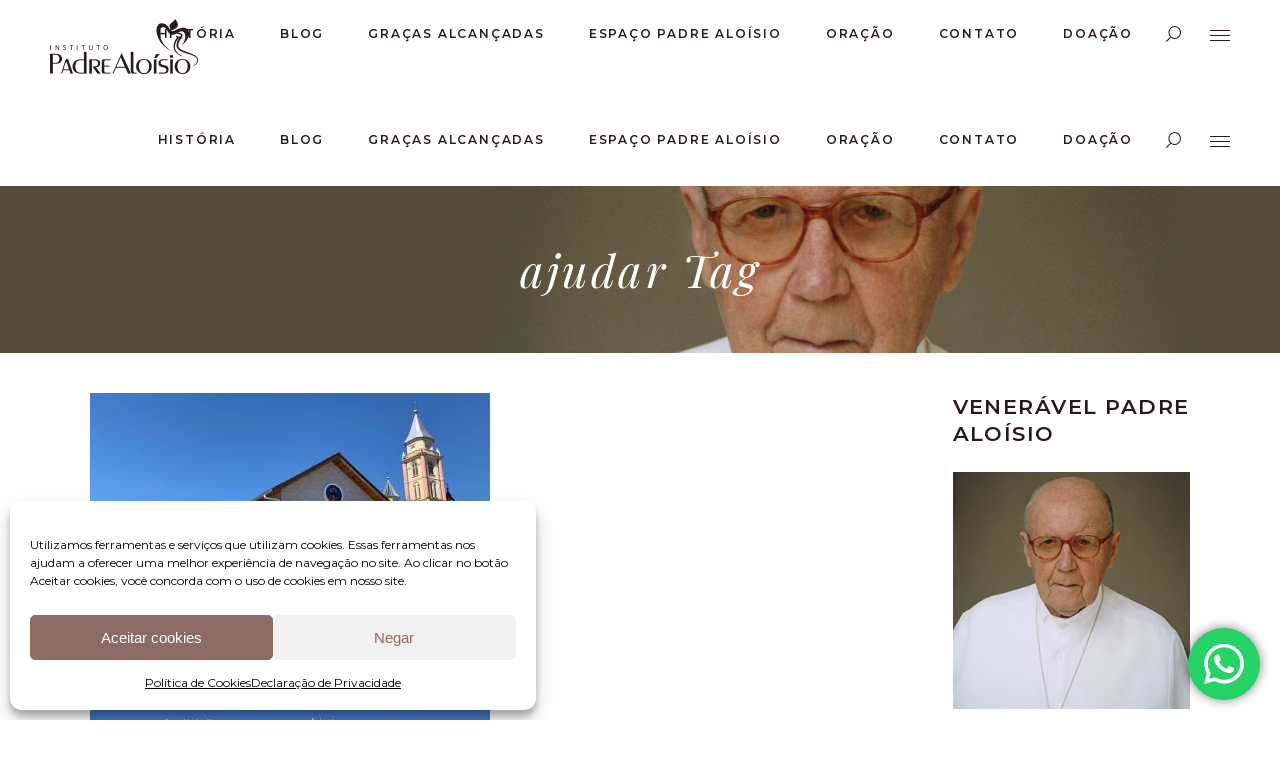

--- FILE ---
content_type: text/html; charset=UTF-8
request_url: https://www.padrealoisio.org.br/tag/ajudar/
body_size: 26171
content:
<!DOCTYPE html>
<html lang="pt-BR">
<head>
	
		<meta charset="UTF-8"/>
		<link rel="profile" href="https://gmpg.org/xfn/11"/>
		
				<meta name="viewport" content="width=device-width,initial-scale=1,user-scalable=yes">
		<title>ajudar &#8211; Venerável Padre Aloísio</title>
<meta name='robots' content='max-image-preview:large' />
	<style>img:is([sizes="auto" i], [sizes^="auto," i]) { contain-intrinsic-size: 3000px 1500px }</style>
			<script>
			window.HTGA4 = {"debug":false,"cookie_notice_enabled":null,"cookie_notice_cookie_key":"htga4_","cookie_notice_duration_type":null,"cookie_notice_duration_value":null,"cookie_notice_overlay_enabled":null,"should_auto_consent":true,"one_year_seconds":31536000};
		</script>
		<script>window._wca = window._wca || [];</script>
<link rel='dns-prefetch' href='//stats.wp.com' />
<link rel='dns-prefetch' href='//fonts.googleapis.com' />
<link rel="alternate" type="application/rss+xml" title="Feed para Venerável Padre Aloísio &raquo;" href="https://www.padrealoisio.org.br/feed/" />
<link rel="alternate" type="application/rss+xml" title="Feed de comentários para Venerável Padre Aloísio &raquo;" href="https://www.padrealoisio.org.br/comments/feed/" />
<link rel="alternate" type="text/calendar" title="Venerável Padre Aloísio &raquo; do iCal Feed" href="https://www.padrealoisio.org.br/eventos/?ical=1" />
<link rel="alternate" type="application/rss+xml" title="Feed de tag para Venerável Padre Aloísio &raquo; ajudar" href="https://www.padrealoisio.org.br/tag/ajudar/feed/" />
<script type="text/javascript">
/* <![CDATA[ */
window._wpemojiSettings = {"baseUrl":"https:\/\/s.w.org\/images\/core\/emoji\/16.0.1\/72x72\/","ext":".png","svgUrl":"https:\/\/s.w.org\/images\/core\/emoji\/16.0.1\/svg\/","svgExt":".svg","source":{"concatemoji":"https:\/\/www.padrealoisio.org.br\/wp-includes\/js\/wp-emoji-release.min.js?ver=a3e7f1f85cce64a8ae0525d40fb721ca"}};
/*! This file is auto-generated */
!function(s,n){var o,i,e;function c(e){try{var t={supportTests:e,timestamp:(new Date).valueOf()};sessionStorage.setItem(o,JSON.stringify(t))}catch(e){}}function p(e,t,n){e.clearRect(0,0,e.canvas.width,e.canvas.height),e.fillText(t,0,0);var t=new Uint32Array(e.getImageData(0,0,e.canvas.width,e.canvas.height).data),a=(e.clearRect(0,0,e.canvas.width,e.canvas.height),e.fillText(n,0,0),new Uint32Array(e.getImageData(0,0,e.canvas.width,e.canvas.height).data));return t.every(function(e,t){return e===a[t]})}function u(e,t){e.clearRect(0,0,e.canvas.width,e.canvas.height),e.fillText(t,0,0);for(var n=e.getImageData(16,16,1,1),a=0;a<n.data.length;a++)if(0!==n.data[a])return!1;return!0}function f(e,t,n,a){switch(t){case"flag":return n(e,"\ud83c\udff3\ufe0f\u200d\u26a7\ufe0f","\ud83c\udff3\ufe0f\u200b\u26a7\ufe0f")?!1:!n(e,"\ud83c\udde8\ud83c\uddf6","\ud83c\udde8\u200b\ud83c\uddf6")&&!n(e,"\ud83c\udff4\udb40\udc67\udb40\udc62\udb40\udc65\udb40\udc6e\udb40\udc67\udb40\udc7f","\ud83c\udff4\u200b\udb40\udc67\u200b\udb40\udc62\u200b\udb40\udc65\u200b\udb40\udc6e\u200b\udb40\udc67\u200b\udb40\udc7f");case"emoji":return!a(e,"\ud83e\udedf")}return!1}function g(e,t,n,a){var r="undefined"!=typeof WorkerGlobalScope&&self instanceof WorkerGlobalScope?new OffscreenCanvas(300,150):s.createElement("canvas"),o=r.getContext("2d",{willReadFrequently:!0}),i=(o.textBaseline="top",o.font="600 32px Arial",{});return e.forEach(function(e){i[e]=t(o,e,n,a)}),i}function t(e){var t=s.createElement("script");t.src=e,t.defer=!0,s.head.appendChild(t)}"undefined"!=typeof Promise&&(o="wpEmojiSettingsSupports",i=["flag","emoji"],n.supports={everything:!0,everythingExceptFlag:!0},e=new Promise(function(e){s.addEventListener("DOMContentLoaded",e,{once:!0})}),new Promise(function(t){var n=function(){try{var e=JSON.parse(sessionStorage.getItem(o));if("object"==typeof e&&"number"==typeof e.timestamp&&(new Date).valueOf()<e.timestamp+604800&&"object"==typeof e.supportTests)return e.supportTests}catch(e){}return null}();if(!n){if("undefined"!=typeof Worker&&"undefined"!=typeof OffscreenCanvas&&"undefined"!=typeof URL&&URL.createObjectURL&&"undefined"!=typeof Blob)try{var e="postMessage("+g.toString()+"("+[JSON.stringify(i),f.toString(),p.toString(),u.toString()].join(",")+"));",a=new Blob([e],{type:"text/javascript"}),r=new Worker(URL.createObjectURL(a),{name:"wpTestEmojiSupports"});return void(r.onmessage=function(e){c(n=e.data),r.terminate(),t(n)})}catch(e){}c(n=g(i,f,p,u))}t(n)}).then(function(e){for(var t in e)n.supports[t]=e[t],n.supports.everything=n.supports.everything&&n.supports[t],"flag"!==t&&(n.supports.everythingExceptFlag=n.supports.everythingExceptFlag&&n.supports[t]);n.supports.everythingExceptFlag=n.supports.everythingExceptFlag&&!n.supports.flag,n.DOMReady=!1,n.readyCallback=function(){n.DOMReady=!0}}).then(function(){return e}).then(function(){var e;n.supports.everything||(n.readyCallback(),(e=n.source||{}).concatemoji?t(e.concatemoji):e.wpemoji&&e.twemoji&&(t(e.twemoji),t(e.wpemoji)))}))}((window,document),window._wpemojiSettings);
/* ]]> */
</script>
<link rel='stylesheet' id='ht_ctc_main_css-css' href='https://www.padrealoisio.org.br/wp-content/plugins/click-to-chat-for-whatsapp/new/inc/assets/css/main.css?ver=4.27' type='text/css' media='all' />
<style id='wp-emoji-styles-inline-css' type='text/css'>

	img.wp-smiley, img.emoji {
		display: inline !important;
		border: none !important;
		box-shadow: none !important;
		height: 1em !important;
		width: 1em !important;
		margin: 0 0.07em !important;
		vertical-align: -0.1em !important;
		background: none !important;
		padding: 0 !important;
	}
</style>
<link rel='stylesheet' id='wp-block-library-css' href='https://www.padrealoisio.org.br/wp-includes/css/dist/block-library/style.min.css?ver=a3e7f1f85cce64a8ae0525d40fb721ca' type='text/css' media='all' />
<style id='classic-theme-styles-inline-css' type='text/css'>
/*! This file is auto-generated */
.wp-block-button__link{color:#fff;background-color:#32373c;border-radius:9999px;box-shadow:none;text-decoration:none;padding:calc(.667em + 2px) calc(1.333em + 2px);font-size:1.125em}.wp-block-file__button{background:#32373c;color:#fff;text-decoration:none}
</style>
<style id='pdfemb-pdf-embedder-viewer-style-inline-css' type='text/css'>
.wp-block-pdfemb-pdf-embedder-viewer{max-width:none}

</style>
<link rel='stylesheet' id='mediaelement-css' href='https://www.padrealoisio.org.br/wp-includes/js/mediaelement/mediaelementplayer-legacy.min.css?ver=4.2.17' type='text/css' media='all' />
<link rel='stylesheet' id='wp-mediaelement-css' href='https://www.padrealoisio.org.br/wp-includes/js/mediaelement/wp-mediaelement.min.css?ver=a3e7f1f85cce64a8ae0525d40fb721ca' type='text/css' media='all' />
<style id='jetpack-sharing-buttons-style-inline-css' type='text/css'>
.jetpack-sharing-buttons__services-list{display:flex;flex-direction:row;flex-wrap:wrap;gap:0;list-style-type:none;margin:5px;padding:0}.jetpack-sharing-buttons__services-list.has-small-icon-size{font-size:12px}.jetpack-sharing-buttons__services-list.has-normal-icon-size{font-size:16px}.jetpack-sharing-buttons__services-list.has-large-icon-size{font-size:24px}.jetpack-sharing-buttons__services-list.has-huge-icon-size{font-size:36px}@media print{.jetpack-sharing-buttons__services-list{display:none!important}}.editor-styles-wrapper .wp-block-jetpack-sharing-buttons{gap:0;padding-inline-start:0}ul.jetpack-sharing-buttons__services-list.has-background{padding:1.25em 2.375em}
</style>
<style id='global-styles-inline-css' type='text/css'>
:root{--wp--preset--aspect-ratio--square: 1;--wp--preset--aspect-ratio--4-3: 4/3;--wp--preset--aspect-ratio--3-4: 3/4;--wp--preset--aspect-ratio--3-2: 3/2;--wp--preset--aspect-ratio--2-3: 2/3;--wp--preset--aspect-ratio--16-9: 16/9;--wp--preset--aspect-ratio--9-16: 9/16;--wp--preset--color--black: #000000;--wp--preset--color--cyan-bluish-gray: #abb8c3;--wp--preset--color--white: #ffffff;--wp--preset--color--pale-pink: #f78da7;--wp--preset--color--vivid-red: #cf2e2e;--wp--preset--color--luminous-vivid-orange: #ff6900;--wp--preset--color--luminous-vivid-amber: #fcb900;--wp--preset--color--light-green-cyan: #7bdcb5;--wp--preset--color--vivid-green-cyan: #00d084;--wp--preset--color--pale-cyan-blue: #8ed1fc;--wp--preset--color--vivid-cyan-blue: #0693e3;--wp--preset--color--vivid-purple: #9b51e0;--wp--preset--gradient--vivid-cyan-blue-to-vivid-purple: linear-gradient(135deg,rgba(6,147,227,1) 0%,rgb(155,81,224) 100%);--wp--preset--gradient--light-green-cyan-to-vivid-green-cyan: linear-gradient(135deg,rgb(122,220,180) 0%,rgb(0,208,130) 100%);--wp--preset--gradient--luminous-vivid-amber-to-luminous-vivid-orange: linear-gradient(135deg,rgba(252,185,0,1) 0%,rgba(255,105,0,1) 100%);--wp--preset--gradient--luminous-vivid-orange-to-vivid-red: linear-gradient(135deg,rgba(255,105,0,1) 0%,rgb(207,46,46) 100%);--wp--preset--gradient--very-light-gray-to-cyan-bluish-gray: linear-gradient(135deg,rgb(238,238,238) 0%,rgb(169,184,195) 100%);--wp--preset--gradient--cool-to-warm-spectrum: linear-gradient(135deg,rgb(74,234,220) 0%,rgb(151,120,209) 20%,rgb(207,42,186) 40%,rgb(238,44,130) 60%,rgb(251,105,98) 80%,rgb(254,248,76) 100%);--wp--preset--gradient--blush-light-purple: linear-gradient(135deg,rgb(255,206,236) 0%,rgb(152,150,240) 100%);--wp--preset--gradient--blush-bordeaux: linear-gradient(135deg,rgb(254,205,165) 0%,rgb(254,45,45) 50%,rgb(107,0,62) 100%);--wp--preset--gradient--luminous-dusk: linear-gradient(135deg,rgb(255,203,112) 0%,rgb(199,81,192) 50%,rgb(65,88,208) 100%);--wp--preset--gradient--pale-ocean: linear-gradient(135deg,rgb(255,245,203) 0%,rgb(182,227,212) 50%,rgb(51,167,181) 100%);--wp--preset--gradient--electric-grass: linear-gradient(135deg,rgb(202,248,128) 0%,rgb(113,206,126) 100%);--wp--preset--gradient--midnight: linear-gradient(135deg,rgb(2,3,129) 0%,rgb(40,116,252) 100%);--wp--preset--font-size--small: 13px;--wp--preset--font-size--medium: 20px;--wp--preset--font-size--large: 36px;--wp--preset--font-size--x-large: 42px;--wp--preset--spacing--20: 0.44rem;--wp--preset--spacing--30: 0.67rem;--wp--preset--spacing--40: 1rem;--wp--preset--spacing--50: 1.5rem;--wp--preset--spacing--60: 2.25rem;--wp--preset--spacing--70: 3.38rem;--wp--preset--spacing--80: 5.06rem;--wp--preset--shadow--natural: 6px 6px 9px rgba(0, 0, 0, 0.2);--wp--preset--shadow--deep: 12px 12px 50px rgba(0, 0, 0, 0.4);--wp--preset--shadow--sharp: 6px 6px 0px rgba(0, 0, 0, 0.2);--wp--preset--shadow--outlined: 6px 6px 0px -3px rgba(255, 255, 255, 1), 6px 6px rgba(0, 0, 0, 1);--wp--preset--shadow--crisp: 6px 6px 0px rgba(0, 0, 0, 1);}:where(.is-layout-flex){gap: 0.5em;}:where(.is-layout-grid){gap: 0.5em;}body .is-layout-flex{display: flex;}.is-layout-flex{flex-wrap: wrap;align-items: center;}.is-layout-flex > :is(*, div){margin: 0;}body .is-layout-grid{display: grid;}.is-layout-grid > :is(*, div){margin: 0;}:where(.wp-block-columns.is-layout-flex){gap: 2em;}:where(.wp-block-columns.is-layout-grid){gap: 2em;}:where(.wp-block-post-template.is-layout-flex){gap: 1.25em;}:where(.wp-block-post-template.is-layout-grid){gap: 1.25em;}.has-black-color{color: var(--wp--preset--color--black) !important;}.has-cyan-bluish-gray-color{color: var(--wp--preset--color--cyan-bluish-gray) !important;}.has-white-color{color: var(--wp--preset--color--white) !important;}.has-pale-pink-color{color: var(--wp--preset--color--pale-pink) !important;}.has-vivid-red-color{color: var(--wp--preset--color--vivid-red) !important;}.has-luminous-vivid-orange-color{color: var(--wp--preset--color--luminous-vivid-orange) !important;}.has-luminous-vivid-amber-color{color: var(--wp--preset--color--luminous-vivid-amber) !important;}.has-light-green-cyan-color{color: var(--wp--preset--color--light-green-cyan) !important;}.has-vivid-green-cyan-color{color: var(--wp--preset--color--vivid-green-cyan) !important;}.has-pale-cyan-blue-color{color: var(--wp--preset--color--pale-cyan-blue) !important;}.has-vivid-cyan-blue-color{color: var(--wp--preset--color--vivid-cyan-blue) !important;}.has-vivid-purple-color{color: var(--wp--preset--color--vivid-purple) !important;}.has-black-background-color{background-color: var(--wp--preset--color--black) !important;}.has-cyan-bluish-gray-background-color{background-color: var(--wp--preset--color--cyan-bluish-gray) !important;}.has-white-background-color{background-color: var(--wp--preset--color--white) !important;}.has-pale-pink-background-color{background-color: var(--wp--preset--color--pale-pink) !important;}.has-vivid-red-background-color{background-color: var(--wp--preset--color--vivid-red) !important;}.has-luminous-vivid-orange-background-color{background-color: var(--wp--preset--color--luminous-vivid-orange) !important;}.has-luminous-vivid-amber-background-color{background-color: var(--wp--preset--color--luminous-vivid-amber) !important;}.has-light-green-cyan-background-color{background-color: var(--wp--preset--color--light-green-cyan) !important;}.has-vivid-green-cyan-background-color{background-color: var(--wp--preset--color--vivid-green-cyan) !important;}.has-pale-cyan-blue-background-color{background-color: var(--wp--preset--color--pale-cyan-blue) !important;}.has-vivid-cyan-blue-background-color{background-color: var(--wp--preset--color--vivid-cyan-blue) !important;}.has-vivid-purple-background-color{background-color: var(--wp--preset--color--vivid-purple) !important;}.has-black-border-color{border-color: var(--wp--preset--color--black) !important;}.has-cyan-bluish-gray-border-color{border-color: var(--wp--preset--color--cyan-bluish-gray) !important;}.has-white-border-color{border-color: var(--wp--preset--color--white) !important;}.has-pale-pink-border-color{border-color: var(--wp--preset--color--pale-pink) !important;}.has-vivid-red-border-color{border-color: var(--wp--preset--color--vivid-red) !important;}.has-luminous-vivid-orange-border-color{border-color: var(--wp--preset--color--luminous-vivid-orange) !important;}.has-luminous-vivid-amber-border-color{border-color: var(--wp--preset--color--luminous-vivid-amber) !important;}.has-light-green-cyan-border-color{border-color: var(--wp--preset--color--light-green-cyan) !important;}.has-vivid-green-cyan-border-color{border-color: var(--wp--preset--color--vivid-green-cyan) !important;}.has-pale-cyan-blue-border-color{border-color: var(--wp--preset--color--pale-cyan-blue) !important;}.has-vivid-cyan-blue-border-color{border-color: var(--wp--preset--color--vivid-cyan-blue) !important;}.has-vivid-purple-border-color{border-color: var(--wp--preset--color--vivid-purple) !important;}.has-vivid-cyan-blue-to-vivid-purple-gradient-background{background: var(--wp--preset--gradient--vivid-cyan-blue-to-vivid-purple) !important;}.has-light-green-cyan-to-vivid-green-cyan-gradient-background{background: var(--wp--preset--gradient--light-green-cyan-to-vivid-green-cyan) !important;}.has-luminous-vivid-amber-to-luminous-vivid-orange-gradient-background{background: var(--wp--preset--gradient--luminous-vivid-amber-to-luminous-vivid-orange) !important;}.has-luminous-vivid-orange-to-vivid-red-gradient-background{background: var(--wp--preset--gradient--luminous-vivid-orange-to-vivid-red) !important;}.has-very-light-gray-to-cyan-bluish-gray-gradient-background{background: var(--wp--preset--gradient--very-light-gray-to-cyan-bluish-gray) !important;}.has-cool-to-warm-spectrum-gradient-background{background: var(--wp--preset--gradient--cool-to-warm-spectrum) !important;}.has-blush-light-purple-gradient-background{background: var(--wp--preset--gradient--blush-light-purple) !important;}.has-blush-bordeaux-gradient-background{background: var(--wp--preset--gradient--blush-bordeaux) !important;}.has-luminous-dusk-gradient-background{background: var(--wp--preset--gradient--luminous-dusk) !important;}.has-pale-ocean-gradient-background{background: var(--wp--preset--gradient--pale-ocean) !important;}.has-electric-grass-gradient-background{background: var(--wp--preset--gradient--electric-grass) !important;}.has-midnight-gradient-background{background: var(--wp--preset--gradient--midnight) !important;}.has-small-font-size{font-size: var(--wp--preset--font-size--small) !important;}.has-medium-font-size{font-size: var(--wp--preset--font-size--medium) !important;}.has-large-font-size{font-size: var(--wp--preset--font-size--large) !important;}.has-x-large-font-size{font-size: var(--wp--preset--font-size--x-large) !important;}
:where(.wp-block-post-template.is-layout-flex){gap: 1.25em;}:where(.wp-block-post-template.is-layout-grid){gap: 1.25em;}
:where(.wp-block-columns.is-layout-flex){gap: 2em;}:where(.wp-block-columns.is-layout-grid){gap: 2em;}
:root :where(.wp-block-pullquote){font-size: 1.5em;line-height: 1.6;}
</style>
<link rel='stylesheet' id='contact-form-7-css' href='https://www.padrealoisio.org.br/wp-content/plugins/contact-form-7/includes/css/styles.css?ver=6.1.1' type='text/css' media='all' />
<link rel='stylesheet' id='responsive-lightbox-nivo_lightbox-css-css' href='https://www.padrealoisio.org.br/wp-content/plugins/responsive-lightbox-lite/assets/nivo-lightbox/nivo-lightbox.css?ver=a3e7f1f85cce64a8ae0525d40fb721ca' type='text/css' media='all' />
<link rel='stylesheet' id='responsive-lightbox-nivo_lightbox-css-d-css' href='https://www.padrealoisio.org.br/wp-content/plugins/responsive-lightbox-lite/assets/nivo-lightbox/themes/default/default.css?ver=a3e7f1f85cce64a8ae0525d40fb721ca' type='text/css' media='all' />
<link rel='stylesheet' id='rs-plugin-settings-css' href='https://www.padrealoisio.org.br/wp-content/plugins/revslider/public/assets/css/rs6.css?ver=6.1.2' type='text/css' media='all' />
<style id='rs-plugin-settings-inline-css' type='text/css'>
#rs-demo-id {}
</style>
<style id='woocommerce-inline-inline-css' type='text/css'>
.woocommerce form .form-row .required { visibility: visible; }
</style>
<link rel='stylesheet' id='cmplz-general-css' href='https://www.padrealoisio.org.br/wp-content/plugins/complianz-gdpr/assets/css/cookieblocker.min.css?ver=1753974598' type='text/css' media='all' />
<link rel='stylesheet' id='paghiper-frontend-css-css' href='https://www.padrealoisio.org.br/wp-content/plugins/woo-boleto-paghiper/assets/css/frontend.min.css?ver=1.0' type='text/css' media='' />
<link rel='stylesheet' id='brands-styles-css' href='https://www.padrealoisio.org.br/wp-content/plugins/woocommerce/assets/css/brands.css?ver=10.2.3' type='text/css' media='all' />
<link rel='stylesheet' id='chapel-elated-default-style-css' href='https://www.padrealoisio.org.br/wp-content/themes/pealoisio/style.css?ver=a3e7f1f85cce64a8ae0525d40fb721ca' type='text/css' media='all' />
<link rel='stylesheet' id='chapel-elated-child-style-css' href='https://www.padrealoisio.org.br/wp-content/themes/pealoisio-criacao/style.css?ver=a3e7f1f85cce64a8ae0525d40fb721ca' type='text/css' media='all' />
<link rel='stylesheet' id='chapel-elated-modules-css' href='https://www.padrealoisio.org.br/wp-content/themes/pealoisio/assets/css/modules.min.css?ver=a3e7f1f85cce64a8ae0525d40fb721ca' type='text/css' media='all' />
<link rel='stylesheet' id='chapel-elated-dripicons-css' href='https://www.padrealoisio.org.br/wp-content/themes/pealoisio/framework/lib/icons-pack/dripicons/dripicons.css?ver=a3e7f1f85cce64a8ae0525d40fb721ca' type='text/css' media='all' />
<link rel='stylesheet' id='chapel-elated-font_elegant-css' href='https://www.padrealoisio.org.br/wp-content/themes/pealoisio/framework/lib/icons-pack/elegant-icons/style.min.css?ver=a3e7f1f85cce64a8ae0525d40fb721ca' type='text/css' media='all' />
<link rel='stylesheet' id='chapel-elated-font_awesome-css' href='https://www.padrealoisio.org.br/wp-content/themes/pealoisio/framework/lib/icons-pack/font-awesome/css/fontawesome-all.min.css?ver=a3e7f1f85cce64a8ae0525d40fb721ca' type='text/css' media='all' />
<link rel='stylesheet' id='chapel-elated-ion_icons-css' href='https://www.padrealoisio.org.br/wp-content/themes/pealoisio/framework/lib/icons-pack/ion-icons/css/ionicons.min.css?ver=a3e7f1f85cce64a8ae0525d40fb721ca' type='text/css' media='all' />
<link rel='stylesheet' id='chapel-elated-linea_icons-css' href='https://www.padrealoisio.org.br/wp-content/themes/pealoisio/framework/lib/icons-pack/linea-icons/style.css?ver=a3e7f1f85cce64a8ae0525d40fb721ca' type='text/css' media='all' />
<link rel='stylesheet' id='chapel-elated-linear_icons-css' href='https://www.padrealoisio.org.br/wp-content/themes/pealoisio/framework/lib/icons-pack/linear-icons/style.css?ver=a3e7f1f85cce64a8ae0525d40fb721ca' type='text/css' media='all' />
<link rel='stylesheet' id='chapel-elated-simple_line_icons-css' href='https://www.padrealoisio.org.br/wp-content/themes/pealoisio/framework/lib/icons-pack/simple-line-icons/simple-line-icons.css?ver=a3e7f1f85cce64a8ae0525d40fb721ca' type='text/css' media='all' />
<link rel='stylesheet' id='chapel-elated-style-dynamic-css' href='https://www.padrealoisio.org.br/wp-content/themes/pealoisio/assets/css/style_dynamic.css?ver=1729800943' type='text/css' media='all' />
<link rel='stylesheet' id='chapel-elated-modules-responsive-css' href='https://www.padrealoisio.org.br/wp-content/themes/pealoisio/assets/css/modules-responsive.min.css?ver=a3e7f1f85cce64a8ae0525d40fb721ca' type='text/css' media='all' />
<link rel='stylesheet' id='chapel-elated-style-dynamic-responsive-css' href='https://www.padrealoisio.org.br/wp-content/themes/pealoisio/assets/css/style_dynamic_responsive.css?ver=1729800943' type='text/css' media='all' />
<link rel='stylesheet' id='chapel-elated-google-fonts-css' href='https://fonts.googleapis.com/css?family=Montserrat%3A300%2C400%2C400i%2C600%2C700%2C800%7CNoto+Serif%3A300%2C400%2C400i%2C600%2C700%2C800%7CPlayfair+Display%3A300%2C400%2C400i%2C600%2C700%2C800&#038;subset=latin-ext&#038;ver=1.0.0' type='text/css' media='all' />
<!--[if lt IE 9]>
<link rel='stylesheet' id='vc_lte_ie9-css' href='https://www.padrealoisio.org.br/wp-content/plugins/js_composer/assets/css/vc_lte_ie9.min.css?ver=6.0.5' type='text/css' media='screen' />
<![endif]-->
<link rel='stylesheet' id='wooco-frontend-css' href='https://www.padrealoisio.org.br/wp-content/plugins/woo-combo-offers/assets/css/frontend.css?ver=a3e7f1f85cce64a8ae0525d40fb721ca' type='text/css' media='all' />
<script type="text/javascript" src="https://www.padrealoisio.org.br/wp-includes/js/jquery/jquery.min.js?ver=3.7.1" id="jquery-core-js"></script>
<script type="text/javascript" src="https://www.padrealoisio.org.br/wp-includes/js/jquery/jquery-migrate.min.js?ver=3.4.1" id="jquery-migrate-js"></script>
<script type="text/javascript" id="jquery-js-after">
/* <![CDATA[ */
(function(){
    function fixPaymentLabels(){
        var map = [
            { find: /Billet|Bilhete|BILLET|Billet/g, replace: 'Boleto Bancário' },
            { find: /Credit Card|Credit|CREDIT CARD|Credit card/g, replace: 'Cartão de Crédito' }
        ];
        // labels do tipo <label for="payment_method_xxx">...</label>
        jQuery('label[for^=\"payment_method_\"]').each(function(){
            var txt = jQuery(this).text().trim();
            map.forEach(function(m){
                if(m.find.test(txt)){
                    jQuery(this).text(txt.replace(m.find, m.replace));
                }
            }.bind(this));
        });
        // elementos com .payment_method_* . (alguns temas usam outras estruturas)
        jQuery('[class*=\"payment_method_\"]').each(function(){
            var label = jQuery(this).find('label').first();
            if(label.length){
                var txt = label.text().trim();
                map.forEach(function(m){
                    if(m.find.test(txt)){
                        label.text(txt.replace(m.find, m.replace));
                    }
                });
            }
        });
    }

    // Run on ready
    jQuery(document).ready(function(){
        fixPaymentLabels();
        // observe mutations to catch React re-renders (checkout blocks)
        var observer = new MutationObserver(function(m){
            fixPaymentLabels();
        });
        observer.observe(document.body, { childList: true, subtree: true });
    });

    // If WP Blocks store exists, subscribe to changes (extra)
    if ( window.wp && window.wp.data && typeof window.wp.data.subscribe === 'function' ){
        try {
            window.wp.data.subscribe(function(){
                fixPaymentLabels();
            });
        } catch(e){}
    }
})();
/* ]]> */
</script>
<script type="text/javascript" id="3d-flip-book-client-locale-loader-js-extra">
/* <![CDATA[ */
var FB3D_CLIENT_LOCALE = {"ajaxurl":"https:\/\/www.padrealoisio.org.br\/wp-admin\/admin-ajax.php","dictionary":{"Table of contents":"Table of contents","Close":"Close","Bookmarks":"Bookmarks","Thumbnails":"Thumbnails","Search":"Search","Share":"Share","Facebook":"Facebook","Twitter":"Twitter","Email":"Email","Play":"Play","Previous page":"Previous page","Next page":"Next page","Zoom in":"Zoom in","Zoom out":"Zoom out","Fit view":"Fit view","Auto play":"Auto play","Full screen":"Full screen","More":"More","Smart pan":"Smart pan","Single page":"Single page","Sounds":"Sounds","Stats":"Stats","Print":"Print","Download":"Download","Goto first page":"Goto first page","Goto last page":"Goto last page"},"images":"https:\/\/www.padrealoisio.org.br\/wp-content\/plugins\/interactive-3d-flipbook-powered-physics-engine\/assets\/images\/","jsData":{"urls":[],"posts":{"ids_mis":[],"ids":[]},"pages":[],"firstPages":[],"bookCtrlProps":[],"bookTemplates":[]},"key":"3d-flip-book","pdfJS":{"pdfJsLib":"https:\/\/www.padrealoisio.org.br\/wp-content\/plugins\/interactive-3d-flipbook-powered-physics-engine\/assets\/js\/pdf.min.js?ver=4.3.136","pdfJsWorker":"https:\/\/www.padrealoisio.org.br\/wp-content\/plugins\/interactive-3d-flipbook-powered-physics-engine\/assets\/js\/pdf.worker.js?ver=4.3.136","stablePdfJsLib":"https:\/\/www.padrealoisio.org.br\/wp-content\/plugins\/interactive-3d-flipbook-powered-physics-engine\/assets\/js\/stable\/pdf.min.js?ver=2.5.207","stablePdfJsWorker":"https:\/\/www.padrealoisio.org.br\/wp-content\/plugins\/interactive-3d-flipbook-powered-physics-engine\/assets\/js\/stable\/pdf.worker.js?ver=2.5.207","pdfJsCMapUrl":"https:\/\/www.padrealoisio.org.br\/wp-content\/plugins\/interactive-3d-flipbook-powered-physics-engine\/assets\/cmaps\/"},"cacheurl":"https:\/\/www.padrealoisio.org.br\/wp-content\/uploads\/3d-flip-book\/cache\/","pluginsurl":"https:\/\/www.padrealoisio.org.br\/wp-content\/plugins\/","pluginurl":"https:\/\/www.padrealoisio.org.br\/wp-content\/plugins\/interactive-3d-flipbook-powered-physics-engine\/","thumbnailSize":{"width":"150","height":"150"},"version":"1.16.16"};
/* ]]> */
</script>
<script type="text/javascript" src="https://www.padrealoisio.org.br/wp-content/plugins/interactive-3d-flipbook-powered-physics-engine/assets/js/client-locale-loader.js?ver=1.16.16" id="3d-flip-book-client-locale-loader-js" async="async" data-wp-strategy="async"></script>
<script type="text/javascript" src="https://www.padrealoisio.org.br/wp-content/plugins/responsive-lightbox-lite/assets/nivo-lightbox/nivo-lightbox.min.js?ver=a3e7f1f85cce64a8ae0525d40fb721ca" id="responsive-lightbox-nivo_lightbox-js"></script>
<script type="text/javascript" id="responsive-lightbox-lite-script-js-extra">
/* <![CDATA[ */
var rllArgs = {"script":"nivo_lightbox","selector":"lightbox","custom_events":""};
/* ]]> */
</script>
<script type="text/javascript" src="https://www.padrealoisio.org.br/wp-content/plugins/responsive-lightbox-lite/assets/inc/script.js?ver=a3e7f1f85cce64a8ae0525d40fb721ca" id="responsive-lightbox-lite-script-js"></script>
<script type="text/javascript" src="https://www.padrealoisio.org.br/wp-content/plugins/revslider/public/assets/js/revolution.tools.min.js?ver=6.0" id="tp-tools-js"></script>
<script type="text/javascript" src="https://www.padrealoisio.org.br/wp-content/plugins/revslider/public/assets/js/rs6.min.js?ver=6.1.2" id="revmin-js"></script>
<script type="text/javascript" src="https://www.padrealoisio.org.br/wp-content/plugins/woocommerce/assets/js/jquery-blockui/jquery.blockUI.min.js?ver=2.7.0-wc.10.2.3" id="jquery-blockui-js" data-wp-strategy="defer"></script>
<script type="text/javascript" id="wc-add-to-cart-js-extra">
/* <![CDATA[ */
var wc_add_to_cart_params = {"ajax_url":"\/wp-admin\/admin-ajax.php","wc_ajax_url":"\/?wc-ajax=%%endpoint%%","i18n_view_cart":"Ver carrinho","cart_url":"https:\/\/www.padrealoisio.org.br\/carrinho\/","is_cart":"","cart_redirect_after_add":"no"};
/* ]]> */
</script>
<script type="text/javascript" src="https://www.padrealoisio.org.br/wp-content/plugins/woocommerce/assets/js/frontend/add-to-cart.min.js?ver=10.2.3" id="wc-add-to-cart-js" data-wp-strategy="defer"></script>
<script type="text/javascript" src="https://www.padrealoisio.org.br/wp-content/plugins/woocommerce/assets/js/js-cookie/js.cookie.min.js?ver=2.1.4-wc.10.2.3" id="js-cookie-js" defer="defer" data-wp-strategy="defer"></script>
<script type="text/javascript" id="woocommerce-js-extra">
/* <![CDATA[ */
var woocommerce_params = {"ajax_url":"\/wp-admin\/admin-ajax.php","wc_ajax_url":"\/?wc-ajax=%%endpoint%%","i18n_password_show":"Mostrar senha","i18n_password_hide":"Ocultar senha"};
/* ]]> */
</script>
<script type="text/javascript" src="https://www.padrealoisio.org.br/wp-content/plugins/woocommerce/assets/js/frontend/woocommerce.min.js?ver=10.2.3" id="woocommerce-js" defer="defer" data-wp-strategy="defer"></script>
<script type="text/javascript" id="wpemfb-fbjs-js-extra">
/* <![CDATA[ */
var WEF = {"local":"pt_BR","version":"v6.0","fb_id":"","comments_nonce":"715ea96d9e"};
/* ]]> */
</script>
<script type="text/javascript" src="https://www.padrealoisio.org.br/wp-content/plugins/wp-embed-facebook/inc/js/fb.min.js?ver=3.1.2" id="wpemfb-fbjs-js"></script>
<script type="text/javascript" src="https://www.padrealoisio.org.br/wp-content/plugins/melhor-envio-cotacao/assets/js/shipping-product-page.js?ver=a3e7f1f85cce64a8ae0525d40fb721ca" id="produto-js"></script>
<script type="text/javascript" src="https://www.padrealoisio.org.br/wp-content/plugins/melhor-envio-cotacao/assets/js/shipping-product-page-variacao.js?ver=a3e7f1f85cce64a8ae0525d40fb721ca" id="produto-variacao-js"></script>
<script type="text/javascript" src="https://www.padrealoisio.org.br/wp-content/plugins/melhor-envio-cotacao/assets/js/calculator.js?ver=a3e7f1f85cce64a8ae0525d40fb721ca" id="calculator-js"></script>
<script type="text/javascript" id="wp-nonce-melhor-evio-wp-api-js-after">
/* <![CDATA[ */
var wpApiSettingsMelhorEnvio = {"nonce_configs":"09e52a34aa","nonce_orders":"3a97cdbd5e","nonce_tokens":"db8b4acc6a","nonce_users":"dfc0588816"};
/* ]]> */
</script>
<script type="text/javascript" src="https://www.padrealoisio.org.br/wp-content/plugins/js_composer/assets/js/vendors/woocommerce-add-to-cart.js?ver=6.0.5" id="vc_woocommerce-add-to-cart-js-js"></script>
<script type="text/javascript" src="https://www.padrealoisio.org.br/wp-content/plugins/woo-boleto-paghiper/assets/js/frontend.min.js?ver=1.0" id="paghiper-frontend-js-js"></script>
<script type="text/javascript" id="WCPAY_ASSETS-js-extra">
/* <![CDATA[ */
var wcpayAssets = {"url":"https:\/\/www.padrealoisio.org.br\/wp-content\/plugins\/woocommerce-payments\/dist\/"};
/* ]]> */
</script>
<script type="text/javascript" src="https://www.padrealoisio.org.br/wp-content/plugins/woocommerce/assets/js/select2/select2.full.min.js?ver=4.0.3-wc.10.2.3" id="select2-js" defer="defer" data-wp-strategy="defer"></script>
<script data-service="jetpack-statistics" data-category="statistics" type="text/plain" data-cmplz-src="https://stats.wp.com/s-202604.js" id="woocommerce-analytics-js" defer="defer" data-wp-strategy="defer"></script>
<link rel="https://api.w.org/" href="https://www.padrealoisio.org.br/wp-json/" /><link rel="alternate" title="JSON" type="application/json" href="https://www.padrealoisio.org.br/wp-json/wp/v2/tags/186" /><link rel="EditURI" type="application/rsd+xml" title="RSD" href="https://www.padrealoisio.org.br/xmlrpc.php?rsd" />
<meta name="tec-api-version" content="v1"><meta name="tec-api-origin" content="https://www.padrealoisio.org.br"><link rel="alternate" href="https://www.padrealoisio.org.br/wp-json/tribe/events/v1/events/?tags=ajudar" />	<style>img#wpstats{display:none}</style>
					<style>.cmplz-hidden {
					display: none !important;
				}</style>		<!-- Global site tag (gtag.js) - added by HT Easy Ga4 -->
		<script type="text/plain" data-service="google-analytics" data-category="statistics">
			window.dataLayer = window.dataLayer || [];
			function gtag() { dataLayer.push(arguments); }

			// Default: deny all tracking
			gtag('consent', 'default', {
				'ad_storage': 'denied',
				'analytics_storage': 'denied',
				'ad_user_data': 'denied',
				'ad_personalization': 'denied'
			});

			// Load gtag script early; update permissions after consent
			(function() {
				const script = document.createElement('script');
				script.async = true;
				script.src = `https://www.googletagmanager.com/gtag/js?id=G-SF6JYPXNKT`;
				document.head.appendChild(script);
			})();

			gtag('js', new Date());
			gtag('config', 'G-SF6JYPXNKT');
		</script>
		<noscript><style>.woocommerce-product-gallery{ opacity: 1 !important; }</style></noscript>
	<meta name="generator" content="Powered by WPBakery Page Builder - drag and drop page builder for WordPress."/>
<meta name="generator" content="Powered by Slider Revolution 6.1.2 - responsive, Mobile-Friendly Slider Plugin for WordPress with comfortable drag and drop interface." />
<link rel="icon" href="https://www.padrealoisio.org.br/wp-content/uploads/2020/02/cropped-favicon-32x32.png" sizes="32x32" />
<link rel="icon" href="https://www.padrealoisio.org.br/wp-content/uploads/2020/02/cropped-favicon-192x192.png" sizes="192x192" />
<link rel="apple-touch-icon" href="https://www.padrealoisio.org.br/wp-content/uploads/2020/02/cropped-favicon-180x180.png" />
<meta name="msapplication-TileImage" content="https://www.padrealoisio.org.br/wp-content/uploads/2020/02/cropped-favicon-270x270.png" />
<script type="text/javascript">function setREVStartSize(t){try{var h,e=document.getElementById(t.c).parentNode.offsetWidth;if(e=0===e||isNaN(e)?window.innerWidth:e,t.tabw=void 0===t.tabw?0:parseInt(t.tabw),t.thumbw=void 0===t.thumbw?0:parseInt(t.thumbw),t.tabh=void 0===t.tabh?0:parseInt(t.tabh),t.thumbh=void 0===t.thumbh?0:parseInt(t.thumbh),t.tabhide=void 0===t.tabhide?0:parseInt(t.tabhide),t.thumbhide=void 0===t.thumbhide?0:parseInt(t.thumbhide),t.mh=void 0===t.mh||""==t.mh||"auto"===t.mh?0:parseInt(t.mh,0),"fullscreen"===t.layout||"fullscreen"===t.l)h=Math.max(t.mh,window.innerHeight);else{for(var i in t.gw=Array.isArray(t.gw)?t.gw:[t.gw],t.rl)void 0!==t.gw[i]&&0!==t.gw[i]||(t.gw[i]=t.gw[i-1]);for(var i in t.gh=void 0===t.el||""===t.el||Array.isArray(t.el)&&0==t.el.length?t.gh:t.el,t.gh=Array.isArray(t.gh)?t.gh:[t.gh],t.rl)void 0!==t.gh[i]&&0!==t.gh[i]||(t.gh[i]=t.gh[i-1]);var r,a=new Array(t.rl.length),n=0;for(var i in t.tabw=t.tabhide>=e?0:t.tabw,t.thumbw=t.thumbhide>=e?0:t.thumbw,t.tabh=t.tabhide>=e?0:t.tabh,t.thumbh=t.thumbhide>=e?0:t.thumbh,t.rl)a[i]=t.rl[i]<window.innerWidth?0:t.rl[i];for(var i in r=a[0],a)r>a[i]&&0<a[i]&&(r=a[i],n=i);var d=e>t.gw[n]+t.tabw+t.thumbw?1:(e-(t.tabw+t.thumbw))/t.gw[n];h=t.gh[n]*d+(t.tabh+t.thumbh)}void 0===window.rs_init_css&&(window.rs_init_css=document.head.appendChild(document.createElement("style"))),document.getElementById(t.c).height=h,window.rs_init_css.innerHTML+="#"+t.c+"_wrapper { height: "+h+"px }"}catch(t){console.log("Failure at Presize of Slider:"+t)}};</script>
		<style type="text/css" id="wp-custom-css">
			.eltdf-blog-holder article .eltdf-post-heading .eltdf-post-info-date{display: none}
.eltdf-blog-list-holder .eltdf-bli-heading .eltdf-post-info-date{display: none}
.eltdf-blog-holder article .eltdf-post-info-top{display: none}
.wpb-js-composer .vc_tta.vc_general .vc_tta-title-text:not(:empty):not(:first-child){font-size: 20px}
.eltdf-content .eltdf-content-inner > .eltdf-container > .eltdf-container-inner{padding: 40px 0 40px}
.tribe-common--breakpoint-medium.tribe-events .tribe-events-l-container{padding-top: 0px; padding-bottom: 40px}
.eltdf-tribe-events-single .eltdf-events-single-main-content .eltdf-events-single-meta-holder .eltdf-events-single-meta-item .eltdf-events-single-meta-value{color: #333333}
table td{border: 1px solid #cccccc}

.nivo-lightbox-theme-default .nivo-lightbox-title{display:none}
@media only screen and (max-width: 680px){h2 {font-size: 20px;line-height: 20px;}}


@media only screen and (max-width: 1440px){
.eltdf-events-list.eltdf-el-list .eltdf-events-list-item-holder .eltdf-events-list-item-content.eltdf-events-list-change-width {display:none}
}
.tribe-common--breakpoint-medium.tribe-events .tribe-events-calendar-list__event-datetime-wrapper{display:none}
.tribe-common--breakpoint-medium.tribe-events .tribe-events-calendar-list__event-featured-image-wrapper{display:none}

.tribe-common--breakpoint-medium.tribe-events .tribe-events-calendar-list__event-details{width: 100%}

span.eltdf-icon-font-elegant.icon_table{display:none !important}

span.eltdf-events-list-item-date{display:none !important}

#cmplz-document h2, #cmplz-cookies-overview .cmplz-service-header h3 {
    font-size: 21px;
    line-height: 27px;
    letter-spacing:.07em
}

.eltdf-main-menu>ul>li>a{padding: 0 22px}

.eltdf-blog-list-holder .eltdf-bli-heading{margin-bottom:0px !important}

/* ===== Ajustes gerais do carrinho ===== */
.woocommerce-cart-page {
  width: 100%;
  max-width: 1200px;
  margin: 0 auto;
  padding: 2rem 1rem;
  box-sizing: border-box;
}

/* Itens e totais lado a lado em desktop */
.wp-block-woocommerce-filled-cart-block {
  display: flex;
  flex-wrap: wrap;
  gap: 2rem;
}

/* Lista de produtos e resumo */
.wp-block-woocommerce-cart-items-block {
  flex: 1 1 60%;
  min-width: 300px;
}

.wp-block-woocommerce-cart-totals-block {
  flex: 1 1 35%;
  min-width: 280px;
  background: #fafafa;
  padding: 1.5rem;
  border-radius: 10px;
}

/* Ajuste mobile */
@media (max-width: 768px) {
  .wp-block-woocommerce-filled-cart-block {
    flex-direction: column;
  }
  .wp-block-woocommerce-cart-totals-block {
    margin-top: 1.5rem;
  }
}		</style>
		<noscript><style> .wpb_animate_when_almost_visible { opacity: 1; }</style></noscript></head>
<body data-rsssl=1 data-cmplz=1 class="archive tag tag-ajudar tag-186 wp-theme-pealoisio wp-child-theme-pealoisio-criacao theme-pealoisio chapel-core-1.0 woocommerce-no-js tribe-no-js page-template-pealoisio-criacao pealoisio criacao-child-ver-1.0.0 chapel-ver-1.0 eltdf-grid-1400 eltdf-empty-google-api eltdf-wide-dropdown-menu-content-in-grid eltdf-sticky-header-on-scroll-down-up eltdf-dropdown-animate-height eltdf-header-standard eltdf-menu-area-shadow-disable eltdf-menu-area-in-grid-shadow-disable eltdf-menu-area-border-disable eltdf-menu-area-in-grid-border-disable eltdf-logo-area-border-disable eltdf-logo-area-in-grid-border-disable eltdf-side-menu-slide-from-right eltdf-woocommerce-columns-3 eltdf-woo-normal-space eltdf-woo-pl-info-below-image eltdf-woo-single-thumb-on-left-side eltdf-woo-single-has-pretty-photo eltdf-default-mobile-header eltdf-sticky-up-mobile-header eltdf-search-covers-header wpb-js-composer js-comp-ver-6.0.5 vc_responsive" itemscope itemtype="https://schema.org/WebPage">
	    <div class="eltdf-wrapper">
        <div class="eltdf-wrapper-inner">
            
<header class="eltdf-page-header">
		
				
	<div class="eltdf-menu-area eltdf-menu-right">
				
						
			<div class="eltdf-vertical-align-containers">
				<div class="eltdf-position-left"><!--
				 --><div class="eltdf-position-left-inner">
						
	
	<div class="eltdf-logo-wrapper">
		<a itemprop="url" href="https://www.padrealoisio.org.br/" style="height: 55px;">
			<img itemprop="image" class="eltdf-normal-logo" src="https://www.padrealoisio.org.br/wp-content/uploads/2020/02/logo-pe-pr-int2.png" width="296" height="110"  alt="logo"/>
			<img itemprop="image" class="eltdf-dark-logo" src="https://www.padrealoisio.org.br/wp-content/uploads/2020/02/logo-pe-pr-int2.png" width="296" height="110"  alt="dark logo"/>			<img itemprop="image" class="eltdf-light-logo" src="https://www.padrealoisio.org.br/wp-content/uploads/2020/02/logo-pe-br-int.png" width="296" height="110"  alt="light logo"/>		</a>
	</div>

											</div>
				</div>
								<div class="eltdf-position-right"><!--
				 --><div class="eltdf-position-right-inner">
														
	<nav class="eltdf-main-menu eltdf-drop-down eltdf-default-nav">
		<ul id="menu-principal" class="clearfix"><li id="nav-menu-item-2984" class="menu-item menu-item-type-post_type menu-item-object-page menu-item-has-children  has_sub narrow"><a href="https://www.padrealoisio.org.br/historia/" class=""><span class="item_outer"><span class="item_text">História</span><i class="eltdf-menu-arrow fa fa-angle-down"></i></span></a>
<div class="second"><div class="inner"><ul>
	<li id="nav-menu-item-23080" class="menu-item menu-item-type-post_type menu-item-object-post "><a href="https://www.padrealoisio.org.br/padre-aloisio-boeing-documentario-a-santidade-cotidiana/" class=""><span class="item_outer"><span class="item_text">Documentário A Santidade Cotidiana</span></span></a></li>
</ul></div></div>
</li>
<li id="nav-menu-item-7927" class="menu-item menu-item-type-taxonomy menu-item-object-category  narrow"><a href="https://www.padrealoisio.org.br/categorias/blog/" class=""><span class="item_outer"><span class="item_text">Blog</span></span></a></li>
<li id="nav-menu-item-2988" class="menu-item menu-item-type-custom menu-item-object-custom menu-item-has-children  has_sub narrow"><a href="#" class=""><span class="item_outer"><span class="item_text">Graças Alcançadas</span><i class="eltdf-menu-arrow fa fa-angle-down"></i></span></a>
<div class="second"><div class="inner"><ul>
	<li id="nav-menu-item-16336" class="menu-item menu-item-type-post_type menu-item-object-page "><a href="https://www.padrealoisio.org.br/relatos-de-gracas/" class=""><span class="item_outer"><span class="item_text">Relatos de Graças</span></span></a></li>
	<li id="nav-menu-item-3140" class="menu-item menu-item-type-post_type menu-item-object-page "><a href="https://www.padrealoisio.org.br/orientacoes-sobre-relato-de-gracas/" class=""><span class="item_outer"><span class="item_text">Orientações sobre Relato de Graças</span></span></a></li>
	<li id="nav-menu-item-3130" class="menu-item menu-item-type-post_type menu-item-object-page "><a href="https://www.padrealoisio.org.br/envie-seu-relato-de-graca-alcancada/" class=""><span class="item_outer"><span class="item_text">Envie seu Relato de Graça Alcançada</span></span></a></li>
</ul></div></div>
</li>
<li id="nav-menu-item-16255" class="menu-item menu-item-type-post_type menu-item-object-page  narrow"><a href="https://www.padrealoisio.org.br/espaco-padre-aloisio/" class=""><span class="item_outer"><span class="item_text">Espaço Padre Aloísio</span></span></a></li>
<li id="nav-menu-item-2987" class="menu-item menu-item-type-custom menu-item-object-custom menu-item-has-children  has_sub narrow"><a href="#" class=""><span class="item_outer"><span class="item_text">Oração</span><i class="eltdf-menu-arrow fa fa-angle-down"></i></span></a>
<div class="second"><div class="inner"><ul>
	<li id="nav-menu-item-3097" class="menu-item menu-item-type-post_type menu-item-object-page "><a href="https://www.padrealoisio.org.br/oracao-pela-beatificacao-do-veneravel-padre-aloisio/" class=""><span class="item_outer"><span class="item_text">Oração pela beatificação do Venerável Padre Aloísio</span></span></a></li>
	<li id="nav-menu-item-3104" class="menu-item menu-item-type-post_type menu-item-object-page "><a href="https://www.padrealoisio.org.br/terco-de-n-s-ra-do-perpetuo-socorro/" class=""><span class="item_outer"><span class="item_text">Terço de N. S.RA do Perpétuo Socorro</span></span></a></li>
	<li id="nav-menu-item-3112" class="menu-item menu-item-type-post_type menu-item-object-page "><a href="https://www.padrealoisio.org.br/jaculatoria-sagrado-coracao-de-jesus/" class=""><span class="item_outer"><span class="item_text">Jaculatória – Sagrado Coração de Jesus</span></span></a></li>
	<li id="nav-menu-item-7393" class="menu-item menu-item-type-post_type menu-item-object-page "><a href="https://www.padrealoisio.org.br/novena-ao-veneravel-pe-aloisio-boeing-scj/" class=""><span class="item_outer"><span class="item_text">Novena ao Venerável Pe. Aloísio Boeing, scj</span></span></a></li>
	<li id="nav-menu-item-3061" class="menu-item menu-item-type-post_type menu-item-object-page "><a href="https://www.padrealoisio.org.br/envie-seu-pedido-de-oracao/" class=""><span class="item_outer"><span class="item_text">Envie seu Pedido de Oração</span></span></a></li>
</ul></div></div>
</li>
<li id="nav-menu-item-2990" class="menu-item menu-item-type-custom menu-item-object-custom menu-item-has-children  has_sub narrow"><a href="#" class=""><span class="item_outer"><span class="item_text">Contato</span><i class="eltdf-menu-arrow fa fa-angle-down"></i></span></a>
<div class="second"><div class="inner"><ul>
	<li id="nav-menu-item-7952" class="menu-item menu-item-type-post_type menu-item-object-page "><a href="https://www.padrealoisio.org.br/quero-ajudar/" class=""><span class="item_outer"><span class="item_text">Quero Ajudar</span></span></a></li>
	<li id="nav-menu-item-7957" class="menu-item menu-item-type-post_type menu-item-object-page "><a href="https://www.padrealoisio.org.br/preciso-de-ajuda/" class=""><span class="item_outer"><span class="item_text">Preciso de Ajuda</span></span></a></li>
	<li id="nav-menu-item-3094" class="menu-item menu-item-type-post_type menu-item-object-page "><a href="https://www.padrealoisio.org.br/fale-conosco/" class=""><span class="item_outer"><span class="item_text">Benfeitores</span></span></a></li>
	<li id="nav-menu-item-3066" class="menu-item menu-item-type-post_type menu-item-object-page "><a href="https://www.padrealoisio.org.br/amigo-colaborador/" class=""><span class="item_outer"><span class="item_text">Amigo(a) Colaborador(a)</span></span></a></li>
	<li id="nav-menu-item-10047" class="menu-item menu-item-type-custom menu-item-object-custom "><a href="https://api.whatsapp.com/send?phone=554730584281" class=""><span class="item_outer"><span class="item_text">Whatsapp</span></span></a></li>
</ul></div></div>
</li>
<li id="nav-menu-item-3023" class="menu-item menu-item-type-post_type menu-item-object-page  narrow"><a href="https://www.padrealoisio.org.br/doacao/" class=""><span class="item_outer"><span class="item_text">Doação</span></span></a></li>
</ul>	</nav>

															
			<a  style="margin: 0px 25px 0px 7px;" class="eltdf-search-opener eltdf-icon-has-hover eltdf-search-opener-svg-path" href="javascript:void(0)">
	            <span class="eltdf-search-opener-wrapper">
		            <svg xmlns="http://www.w3.org/2000/svg" xmlns:xlink="http://www.w3.org/1999/xlink" x="0px" y="0px"
	 width="14.921px" height="15.411px" viewBox="0 0 14.921 15.411" enable-background="new 0 0 14.921 15.411" xml:space="preserve">
<g>
	<line fill="none" stroke="#currentColor" stroke-miterlimit="10" x1="4.634" y1="10.779" x2="0.354" y2="15.058"/>
	<circle fill="none" stroke="currentColor" stroke-miterlimit="10" cx="8.64" cy="6.281" r="5.781"/>
</g>
</svg>		            	            </span>
			</a>
					<a class="eltdf-side-menu-button-opener eltdf-icon-has-hover eltdf-side-menu-button-opener-svg-path"  href="javascript:void(0)" >
								<span class="eltdf-side-menu-icon">
					<svg xmlns="http://www.w3.org/2000/svg" xmlns:xlink="http://www.w3.org/1999/xlink" x="0px" y="0px"
	 width="20.024px" height="10.969px" viewBox="22.782 15.696 20.024 10.969" enable-background="new 22.782 15.696 20.024 10.969"
	 xml:space="preserve">
<g>
	<line fill="none" stroke="currentColor" stroke-miterlimit="10" x1="22.782" y1="16.196" x2="42.807" y2="16.196"/>
	<line fill="none" stroke="currentColor" stroke-miterlimit="10" x1="22.782" y1="21.189" x2="42.807" y2="21.189"/>
	<line fill="none" stroke="currentColor" stroke-miterlimit="10" x1="22.782" y1="26.183" x2="42.807" y2="26.183"/>
</g>
</svg>	            </span>
			</a>
							</div>
				</div>
			</div>
			
			</div>
			
		
	
<div class="eltdf-sticky-header">
        <div class="eltdf-sticky-holder eltdf-menu-right">
                    <div class="eltdf-vertical-align-containers">
                <div class="eltdf-position-left"><!--
                 --><div class="eltdf-position-left-inner">
                        
	
	<div class="eltdf-logo-wrapper">
		<a itemprop="url" href="https://www.padrealoisio.org.br/" style="height: 55px;">
			<img itemprop="image" class="eltdf-normal-logo" src="https://www.padrealoisio.org.br/wp-content/uploads/2020/02/logo-pe-pr-int2.png" width="296" height="110"  alt="logo"/>
			<img itemprop="image" class="eltdf-dark-logo" src="https://www.padrealoisio.org.br/wp-content/uploads/2020/02/logo-pe-pr-int2.png" width="296" height="110"  alt="dark logo"/>			<img itemprop="image" class="eltdf-light-logo" src="https://www.padrealoisio.org.br/wp-content/uploads/2020/02/logo-pe-br-int.png" width="296" height="110"  alt="light logo"/>		</a>
	</div>

                                            </div>
                </div>
                                <div class="eltdf-position-right"><!--
                 --><div class="eltdf-position-right-inner">
                                                    
<nav class="eltdf-main-menu eltdf-drop-down eltdf-sticky-nav">
    <ul id="menu-principal-1" class="clearfix"><li id="sticky-nav-menu-item-2984" class="menu-item menu-item-type-post_type menu-item-object-page menu-item-has-children  has_sub narrow"><a href="https://www.padrealoisio.org.br/historia/" class=""><span class="item_outer"><span class="item_text">História</span><span class="plus"></span><i class="eltdf-menu-arrow fa fa-angle-down"></i></span></a>
<div class="second"><div class="inner"><ul>
	<li id="sticky-nav-menu-item-23080" class="menu-item menu-item-type-post_type menu-item-object-post "><a href="https://www.padrealoisio.org.br/padre-aloisio-boeing-documentario-a-santidade-cotidiana/" class=""><span class="item_outer"><span class="item_text">Documentário A Santidade Cotidiana</span><span class="plus"></span></span></a></li>
</ul></div></div>
</li>
<li id="sticky-nav-menu-item-7927" class="menu-item menu-item-type-taxonomy menu-item-object-category  narrow"><a href="https://www.padrealoisio.org.br/categorias/blog/" class=""><span class="item_outer"><span class="item_text">Blog</span><span class="plus"></span></span></a></li>
<li id="sticky-nav-menu-item-2988" class="menu-item menu-item-type-custom menu-item-object-custom menu-item-has-children  has_sub narrow"><a href="#" class=""><span class="item_outer"><span class="item_text">Graças Alcançadas</span><span class="plus"></span><i class="eltdf-menu-arrow fa fa-angle-down"></i></span></a>
<div class="second"><div class="inner"><ul>
	<li id="sticky-nav-menu-item-16336" class="menu-item menu-item-type-post_type menu-item-object-page "><a href="https://www.padrealoisio.org.br/relatos-de-gracas/" class=""><span class="item_outer"><span class="item_text">Relatos de Graças</span><span class="plus"></span></span></a></li>
	<li id="sticky-nav-menu-item-3140" class="menu-item menu-item-type-post_type menu-item-object-page "><a href="https://www.padrealoisio.org.br/orientacoes-sobre-relato-de-gracas/" class=""><span class="item_outer"><span class="item_text">Orientações sobre Relato de Graças</span><span class="plus"></span></span></a></li>
	<li id="sticky-nav-menu-item-3130" class="menu-item menu-item-type-post_type menu-item-object-page "><a href="https://www.padrealoisio.org.br/envie-seu-relato-de-graca-alcancada/" class=""><span class="item_outer"><span class="item_text">Envie seu Relato de Graça Alcançada</span><span class="plus"></span></span></a></li>
</ul></div></div>
</li>
<li id="sticky-nav-menu-item-16255" class="menu-item menu-item-type-post_type menu-item-object-page  narrow"><a href="https://www.padrealoisio.org.br/espaco-padre-aloisio/" class=""><span class="item_outer"><span class="item_text">Espaço Padre Aloísio</span><span class="plus"></span></span></a></li>
<li id="sticky-nav-menu-item-2987" class="menu-item menu-item-type-custom menu-item-object-custom menu-item-has-children  has_sub narrow"><a href="#" class=""><span class="item_outer"><span class="item_text">Oração</span><span class="plus"></span><i class="eltdf-menu-arrow fa fa-angle-down"></i></span></a>
<div class="second"><div class="inner"><ul>
	<li id="sticky-nav-menu-item-3097" class="menu-item menu-item-type-post_type menu-item-object-page "><a href="https://www.padrealoisio.org.br/oracao-pela-beatificacao-do-veneravel-padre-aloisio/" class=""><span class="item_outer"><span class="item_text">Oração pela beatificação do Venerável Padre Aloísio</span><span class="plus"></span></span></a></li>
	<li id="sticky-nav-menu-item-3104" class="menu-item menu-item-type-post_type menu-item-object-page "><a href="https://www.padrealoisio.org.br/terco-de-n-s-ra-do-perpetuo-socorro/" class=""><span class="item_outer"><span class="item_text">Terço de N. S.RA do Perpétuo Socorro</span><span class="plus"></span></span></a></li>
	<li id="sticky-nav-menu-item-3112" class="menu-item menu-item-type-post_type menu-item-object-page "><a href="https://www.padrealoisio.org.br/jaculatoria-sagrado-coracao-de-jesus/" class=""><span class="item_outer"><span class="item_text">Jaculatória – Sagrado Coração de Jesus</span><span class="plus"></span></span></a></li>
	<li id="sticky-nav-menu-item-7393" class="menu-item menu-item-type-post_type menu-item-object-page "><a href="https://www.padrealoisio.org.br/novena-ao-veneravel-pe-aloisio-boeing-scj/" class=""><span class="item_outer"><span class="item_text">Novena ao Venerável Pe. Aloísio Boeing, scj</span><span class="plus"></span></span></a></li>
	<li id="sticky-nav-menu-item-3061" class="menu-item menu-item-type-post_type menu-item-object-page "><a href="https://www.padrealoisio.org.br/envie-seu-pedido-de-oracao/" class=""><span class="item_outer"><span class="item_text">Envie seu Pedido de Oração</span><span class="plus"></span></span></a></li>
</ul></div></div>
</li>
<li id="sticky-nav-menu-item-2990" class="menu-item menu-item-type-custom menu-item-object-custom menu-item-has-children  has_sub narrow"><a href="#" class=""><span class="item_outer"><span class="item_text">Contato</span><span class="plus"></span><i class="eltdf-menu-arrow fa fa-angle-down"></i></span></a>
<div class="second"><div class="inner"><ul>
	<li id="sticky-nav-menu-item-7952" class="menu-item menu-item-type-post_type menu-item-object-page "><a href="https://www.padrealoisio.org.br/quero-ajudar/" class=""><span class="item_outer"><span class="item_text">Quero Ajudar</span><span class="plus"></span></span></a></li>
	<li id="sticky-nav-menu-item-7957" class="menu-item menu-item-type-post_type menu-item-object-page "><a href="https://www.padrealoisio.org.br/preciso-de-ajuda/" class=""><span class="item_outer"><span class="item_text">Preciso de Ajuda</span><span class="plus"></span></span></a></li>
	<li id="sticky-nav-menu-item-3094" class="menu-item menu-item-type-post_type menu-item-object-page "><a href="https://www.padrealoisio.org.br/fale-conosco/" class=""><span class="item_outer"><span class="item_text">Benfeitores</span><span class="plus"></span></span></a></li>
	<li id="sticky-nav-menu-item-3066" class="menu-item menu-item-type-post_type menu-item-object-page "><a href="https://www.padrealoisio.org.br/amigo-colaborador/" class=""><span class="item_outer"><span class="item_text">Amigo(a) Colaborador(a)</span><span class="plus"></span></span></a></li>
	<li id="sticky-nav-menu-item-10047" class="menu-item menu-item-type-custom menu-item-object-custom "><a href="https://api.whatsapp.com/send?phone=554730584281" class=""><span class="item_outer"><span class="item_text">Whatsapp</span><span class="plus"></span></span></a></li>
</ul></div></div>
</li>
<li id="sticky-nav-menu-item-3023" class="menu-item menu-item-type-post_type menu-item-object-page  narrow"><a href="https://www.padrealoisio.org.br/doacao/" class=""><span class="item_outer"><span class="item_text">Doação</span><span class="plus"></span></span></a></li>
</ul></nav>

                                                			
			<a  style="margin: 0px 25px 0px 7px;" class="eltdf-search-opener eltdf-icon-has-hover eltdf-search-opener-svg-path" href="javascript:void(0)">
	            <span class="eltdf-search-opener-wrapper">
		            <svg xmlns="http://www.w3.org/2000/svg" xmlns:xlink="http://www.w3.org/1999/xlink" x="0px" y="0px"
	 width="14.921px" height="15.411px" viewBox="0 0 14.921 15.411" enable-background="new 0 0 14.921 15.411" xml:space="preserve">
<g>
	<line fill="none" stroke="#currentColor" stroke-miterlimit="10" x1="4.634" y1="10.779" x2="0.354" y2="15.058"/>
	<circle fill="none" stroke="currentColor" stroke-miterlimit="10" cx="8.64" cy="6.281" r="5.781"/>
</g>
</svg>		            	            </span>
			</a>
					<a class="eltdf-side-menu-button-opener eltdf-icon-has-hover eltdf-side-menu-button-opener-svg-path"  href="javascript:void(0)" >
								<span class="eltdf-side-menu-icon">
					<svg xmlns="http://www.w3.org/2000/svg" xmlns:xlink="http://www.w3.org/1999/xlink" x="0px" y="0px"
	 width="20.024px" height="10.969px" viewBox="22.782 15.696 20.024 10.969" enable-background="new 22.782 15.696 20.024 10.969"
	 xml:space="preserve">
<g>
	<line fill="none" stroke="currentColor" stroke-miterlimit="10" x1="22.782" y1="16.196" x2="42.807" y2="16.196"/>
	<line fill="none" stroke="currentColor" stroke-miterlimit="10" x1="22.782" y1="21.189" x2="42.807" y2="21.189"/>
	<line fill="none" stroke="currentColor" stroke-miterlimit="10" x1="22.782" y1="26.183" x2="42.807" y2="26.183"/>
</g>
</svg>	            </span>
			</a>
		                    </div>
                </div>
            </div>
                </div>
	</div>

	
	<form action="https://www.padrealoisio.org.br/" class="eltdf-search-cover" method="get">
				<div class="eltdf-form-holder-outer">
				<div class="eltdf-form-holder">
					<div class="eltdf-form-holder-inner">
						<input type="text" placeholder="Pesquisar" name="s" class="eltdf_search_field" autocomplete="off" required />
						<a class="eltdf-search-close eltdf-search-close-svg-path" href="#">
							<svg xmlns="http://www.w3.org/2000/svg" xmlns:xlink="http://www.w3.org/1999/xlink" x="0px" y="0px"
	 width="15.705px" height="15.705px" viewBox="0 0 15.705 15.705" enable-background="new 0 0 15.705 15.705" xml:space="preserve">
<line fill="none" stroke="currentColor" stroke-miterlimit="10" x1="0.354" y1="0.354" x2="15.352" y2="15.352"/>
<line fill="none" stroke="currentColor" stroke-miterlimit="10" x1="15.352" y1="0.354" x2="0.354" y2="15.352"/>
</svg>						</a>
					</div>
				</div>
			</div>
	</form></header>


<header class="eltdf-mobile-header">
		
	<div class="eltdf-mobile-header-inner">
		<div class="eltdf-mobile-header-holder">
			            <div class="eltdf-grid">
                            <div class="eltdf-vertical-align-containers">
                    <div class="eltdf-position-left"><!--
                     --><div class="eltdf-position-left-inner">
                            
<div class="eltdf-mobile-logo-wrapper">
	<a itemprop="url" href="https://www.padrealoisio.org.br/" style="height: 55px">
		<img itemprop="image" src="https://www.padrealoisio.org.br/wp-content/uploads/2020/02/logo-pe-pr-int2.png" width="296" height="110"  alt="Mobile Logo"/>
	</a>
</div>

                        </div>
                    </div>
                    <div class="eltdf-position-right"><!--
                     --><div class="eltdf-position-right-inner">
                                                                                        <div class="eltdf-mobile-menu-opener eltdf-mobile-menu-opener-predefined">
                                    <a href="javascript:void(0)">
                                                                                <span class="eltdf-mobile-menu-icon">
                                            <span class="eltdf-hm-lines"><span class="eltdf-hm-line eltdf-line-1"></span><span class="eltdf-hm-line eltdf-line-2"></span><span class="eltdf-hm-line eltdf-line-3"></span></span>                                        </span>
                                    </a>
                                </div>
                                                    </div>
                    </div>
				</div>
                        </div>
		    		</div>
		
	<nav class="eltdf-mobile-nav" aria-label="Mobile Menu">
		<div class="eltdf-grid">
			<ul id="menu-principal-2" class=""><li id="mobile-menu-item-2984" class="menu-item menu-item-type-post_type menu-item-object-page menu-item-has-children  has_sub"><a href="https://www.padrealoisio.org.br/historia/" class=""><span>História</span></a><span class="mobile_arrow"><i class="eltdf-sub-arrow arrow_carrot-right"></i></span>
<ul class="sub_menu">
	<li id="mobile-menu-item-23080" class="menu-item menu-item-type-post_type menu-item-object-post "><a href="https://www.padrealoisio.org.br/padre-aloisio-boeing-documentario-a-santidade-cotidiana/" class=""><span>Documentário A Santidade Cotidiana</span></a></li>
</ul>
</li>
<li id="mobile-menu-item-7927" class="menu-item menu-item-type-taxonomy menu-item-object-category "><a href="https://www.padrealoisio.org.br/categorias/blog/" class=""><span>Blog</span></a></li>
<li id="mobile-menu-item-2988" class="menu-item menu-item-type-custom menu-item-object-custom menu-item-has-children  has_sub"><a href="#" class=" eltdf-mobile-no-link"><span>Graças Alcançadas</span></a><span class="mobile_arrow"><i class="eltdf-sub-arrow arrow_carrot-right"></i></span>
<ul class="sub_menu">
	<li id="mobile-menu-item-16336" class="menu-item menu-item-type-post_type menu-item-object-page "><a href="https://www.padrealoisio.org.br/relatos-de-gracas/" class=""><span>Relatos de Graças</span></a></li>
	<li id="mobile-menu-item-3140" class="menu-item menu-item-type-post_type menu-item-object-page "><a href="https://www.padrealoisio.org.br/orientacoes-sobre-relato-de-gracas/" class=""><span>Orientações sobre Relato de Graças</span></a></li>
	<li id="mobile-menu-item-3130" class="menu-item menu-item-type-post_type menu-item-object-page "><a href="https://www.padrealoisio.org.br/envie-seu-relato-de-graca-alcancada/" class=""><span>Envie seu Relato de Graça Alcançada</span></a></li>
</ul>
</li>
<li id="mobile-menu-item-16255" class="menu-item menu-item-type-post_type menu-item-object-page "><a href="https://www.padrealoisio.org.br/espaco-padre-aloisio/" class=""><span>Espaço Padre Aloísio</span></a></li>
<li id="mobile-menu-item-2987" class="menu-item menu-item-type-custom menu-item-object-custom menu-item-has-children  has_sub"><a href="#" class=" eltdf-mobile-no-link"><span>Oração</span></a><span class="mobile_arrow"><i class="eltdf-sub-arrow arrow_carrot-right"></i></span>
<ul class="sub_menu">
	<li id="mobile-menu-item-3097" class="menu-item menu-item-type-post_type menu-item-object-page "><a href="https://www.padrealoisio.org.br/oracao-pela-beatificacao-do-veneravel-padre-aloisio/" class=""><span>Oração pela beatificação do Venerável Padre Aloísio</span></a></li>
	<li id="mobile-menu-item-3104" class="menu-item menu-item-type-post_type menu-item-object-page "><a href="https://www.padrealoisio.org.br/terco-de-n-s-ra-do-perpetuo-socorro/" class=""><span>Terço de N. S.RA do Perpétuo Socorro</span></a></li>
	<li id="mobile-menu-item-3112" class="menu-item menu-item-type-post_type menu-item-object-page "><a href="https://www.padrealoisio.org.br/jaculatoria-sagrado-coracao-de-jesus/" class=""><span>Jaculatória – Sagrado Coração de Jesus</span></a></li>
	<li id="mobile-menu-item-7393" class="menu-item menu-item-type-post_type menu-item-object-page "><a href="https://www.padrealoisio.org.br/novena-ao-veneravel-pe-aloisio-boeing-scj/" class=""><span>Novena ao Venerável Pe. Aloísio Boeing, scj</span></a></li>
	<li id="mobile-menu-item-3061" class="menu-item menu-item-type-post_type menu-item-object-page "><a href="https://www.padrealoisio.org.br/envie-seu-pedido-de-oracao/" class=""><span>Envie seu Pedido de Oração</span></a></li>
</ul>
</li>
<li id="mobile-menu-item-2990" class="menu-item menu-item-type-custom menu-item-object-custom menu-item-has-children  has_sub"><a href="#" class=" eltdf-mobile-no-link"><span>Contato</span></a><span class="mobile_arrow"><i class="eltdf-sub-arrow arrow_carrot-right"></i></span>
<ul class="sub_menu">
	<li id="mobile-menu-item-7952" class="menu-item menu-item-type-post_type menu-item-object-page "><a href="https://www.padrealoisio.org.br/quero-ajudar/" class=""><span>Quero Ajudar</span></a></li>
	<li id="mobile-menu-item-7957" class="menu-item menu-item-type-post_type menu-item-object-page "><a href="https://www.padrealoisio.org.br/preciso-de-ajuda/" class=""><span>Preciso de Ajuda</span></a></li>
	<li id="mobile-menu-item-3094" class="menu-item menu-item-type-post_type menu-item-object-page "><a href="https://www.padrealoisio.org.br/fale-conosco/" class=""><span>Benfeitores</span></a></li>
	<li id="mobile-menu-item-3066" class="menu-item menu-item-type-post_type menu-item-object-page "><a href="https://www.padrealoisio.org.br/amigo-colaborador/" class=""><span>Amigo(a) Colaborador(a)</span></a></li>
	<li id="mobile-menu-item-10047" class="menu-item menu-item-type-custom menu-item-object-custom "><a href="https://api.whatsapp.com/send?phone=554730584281" class=""><span>Whatsapp</span></a></li>
</ul>
</li>
<li id="mobile-menu-item-3023" class="menu-item menu-item-type-post_type menu-item-object-page "><a href="https://www.padrealoisio.org.br/doacao/" class=""><span>Doação</span></a></li>
</ul>		</div>
	</nav>

	</div>
	
	<form action="https://www.padrealoisio.org.br/" class="eltdf-search-cover" method="get">
				<div class="eltdf-form-holder-outer">
				<div class="eltdf-form-holder">
					<div class="eltdf-form-holder-inner">
						<input type="text" placeholder="Pesquisar" name="s" class="eltdf_search_field" autocomplete="off" required />
						<a class="eltdf-search-close eltdf-search-close-svg-path" href="#">
							<svg xmlns="http://www.w3.org/2000/svg" xmlns:xlink="http://www.w3.org/1999/xlink" x="0px" y="0px"
	 width="15.705px" height="15.705px" viewBox="0 0 15.705 15.705" enable-background="new 0 0 15.705 15.705" xml:space="preserve">
<line fill="none" stroke="currentColor" stroke-miterlimit="10" x1="0.354" y1="0.354" x2="15.352" y2="15.352"/>
<line fill="none" stroke="currentColor" stroke-miterlimit="10" x1="15.352" y1="0.354" x2="0.354" y2="15.352"/>
</svg>						</a>
					</div>
				</div>
			</div>
	</form></header>

	        
            <div class="eltdf-content" >
                <div class="eltdf-content-inner">
<div class="eltdf-title-holder eltdf-centered-type eltdf-title-va-header-bottom eltdf-preload-background eltdf-has-bg-image eltdf-bg-responsive" style="height: 250px;background-image:url(https://www.padrealoisio.org.br/wp-content/uploads/2020/02/topo1.jpg);" data-height="250">
			<div class="eltdf-title-image">
			<img itemprop="image" src="https://www.padrealoisio.org.br/wp-content/uploads/2020/02/topo1.jpg" alt="Image Alt" />
		</div>
		<div class="eltdf-title-wrapper" >
		<div class="eltdf-title-inner">
			<div class="eltdf-grid">
									<h2 class="eltdf-page-title entry-title" >ajudar Tag</h2>
											</div>
	    </div>
	</div>
</div>


<div class="eltdf-container">
		
	<div class="eltdf-container-inner clearfix">
		<div class="eltdf-grid-row eltdf-grid-large-gutter">
	<div class="eltdf-page-content-holder eltdf-grid-col-9">
		<div class="eltdf-blog-holder eltdf-blog-standard eltdf-blog-pagination-standard" data-blog-type= standard data-next-page= 2 data-max-num-pages= 1 data-post-number= 10 data-excerpt-length= 20 data-archive-tag= 186 >
	<div class="eltdf-blog-holder-inner">
		<article id="post-22274" class="eltdf-post-has-media post-22274 post type-post status-publish format-standard has-post-thumbnail hentry category-blog tag-ajudar tag-aloisio tag-beatificacao tag-blog tag-boeing tag-causa tag-padre tag-pode tag-veneravel tag-voce">
    <div class="eltdf-post-content">
        <div class="eltdf-post-heading eltdf-navigation-numbers">
            
	<div class="eltdf-post-image">
					<a itemprop="url" href="https://www.padrealoisio.org.br/voce-pode-ajudar-a-causa-de-beatificacao-veneravel-padre-aloisio-boeing/" title="Você pode ajudar a causa de Beatificação Venerável Padre Aloísio Boeing">
					<img width="400" height="500" src="https://www.padrealoisio.org.br/wp-content/uploads/2024/04/434941283_752433807019123_7500275027473173874_n.jpeg" class="attachment-full size-full wp-post-image" alt="" decoding="async" fetchpriority="high" />					</a>
					</div>
	        <div itemprop="dateCreated" class="eltdf-post-info-date entry-date published updated">
            <a itemprop="url" href="https://www.padrealoisio.org.br/2024/04/">
    
        25 de abril de 2024        </a>
    <meta itemprop="interactionCount" content="UserComments: 0"/>
</div>        </div>
        <div class="eltdf-post-text">
            <div class="eltdf-post-text-inner">
                <div class="eltdf-post-info-top">
                    <div class="eltdf-post-info-category">
    <a href="https://www.padrealoisio.org.br/categorias/blog/" rel="category tag">Blog</a></div>                    <div class="eltdf-post-info-author">
    <span class="eltdf-post-info-author-text">
        by    </span>
    <a itemprop="author" class="eltdf-post-info-author-link" href="https://www.padrealoisio.org.br/author/padrealoisio/">
        padrealoisio    </a>
</div>                                    </div>
                <div class="eltdf-post-text-main">
                    
<h4 itemprop="name" class="entry-title eltdf-post-title" >
            <a itemprop="url" href="https://www.padrealoisio.org.br/voce-pode-ajudar-a-causa-de-beatificacao-veneravel-padre-aloisio-boeing/" title="Você pode ajudar a causa de Beatificação Venerável Padre Aloísio Boeing">
            Você pode ajudar a causa de Beatificação Venerável Padre Aloísio Boeing            </a>
    </h4>                    		<div class="eltdf-post-excerpt-holder">
			<p itemprop="description" class="eltdf-post-excerpt">
				Doe para o Instituto Padre Aloísio.
Saiba mais ligando para:
(47) 3058-4281
Instituição que tem como objetivo promover a 
Causa de Beatificação e			</p>
		</div>
	                                    </div>
                <div class="eltdf-post-info-bottom clearfix">
                                        	<div class="eltdf-post-read-more-button">
		<a itemprop="url" href="https://www.padrealoisio.org.br/voce-pode-ajudar-a-causa-de-beatificacao-veneravel-padre-aloisio-boeing/" target="_self"  class="eltdf-btn eltdf-btn-medium eltdf-btn-simple eltdf-btn-with-prefix" data-type="simple" >    <span class="eltdf-btn-text">Leia Mais</span>    </a>	</div>
                </div>
            </div>
        </div>
    </div>
</article>	</div>
	</div>	</div>
			<div class="eltdf-sidebar-holder eltdf-grid-col-3">
			<aside class="eltdf-sidebar">
	<div id="media_image-5" class="widget widget_media_image"><div class="eltdf-widget-title-holder"><h5 class="eltdf-widget-title">Venerável Padre Aloísio</h5></div><a href="https://www.padrealoisio.org.br/historia"><img width="300" height="300" src="https://www.padrealoisio.org.br/wp-content/uploads/2020/02/perfil.jpg" class="image wp-image-2675  attachment-full size-full" alt="" style="max-width: 100%; height: auto;" decoding="async" loading="lazy" srcset="https://www.padrealoisio.org.br/wp-content/uploads/2020/02/perfil.jpg 300w, https://www.padrealoisio.org.br/wp-content/uploads/2020/02/perfil-100x100.jpg 100w, https://www.padrealoisio.org.br/wp-content/uploads/2020/02/perfil-150x150.jpg 150w" sizes="auto, (max-width: 300px) 100vw, 300px" /></a></div><div class="widget eltdf-separator-widget"><div class="eltdf-separator-holder clearfix  eltdf-separator-center eltdf-separator-normal">
	<div class="eltdf-separator" style="border-style: solid;border-bottom-width: 0px;margin-top: 35px;margin-bottom: 0px"></div>
</div>
</div><div class="widget eltdf-button-widget"><a itemprop="url" href="https://www.padrealoisio.org.br/doacao" target="_self"  class="eltdf-btn eltdf-btn-small eltdf-btn-solid" data-type="solid" >
    <span class="eltdf-btn-text">Faça sua Doação</span>
    </a></div><div id="search-2" class="widget widget_search"><form role="search" method="get" class="eltdf-searchform searchform" id="searchform-224" action="https://www.padrealoisio.org.br/">
	<label class="screen-reader-text">Pesquisar por:</label>
	<div class="input-holder clearfix">
		<input type="search" class="search-field" placeholder="Pesquisar..." value="" name="s" title="Pesquisar por:"/>
		<button type="submit" class="eltdf-search-submit"><span aria-hidden="true" class="eltdf-icon-font-elegant icon_search " ></span></button>
	</div>
</form></div><div class="widget eltdf-separator-widget"><div class="eltdf-separator-holder clearfix  eltdf-separator-center eltdf-separator-normal">
	<div class="eltdf-separator" style="border-style: solid;border-bottom-width: 0px;margin-top: 5px;margin-bottom: 0px"></div>
</div>
</div><div id="categories-4" class="widget widget_categories"><div class="eltdf-widget-title-holder"><h5 class="eltdf-widget-title">Categorias</h5></div>
			<ul>
					<li class="cat-item cat-item-42"><a href="https://www.padrealoisio.org.br/categorias/blog/">Blog</a> (306)
</li>
	<li class="cat-item cat-item-41"><a href="https://www.padrealoisio.org.br/categorias/gracas-alcancadas/">Graças Alcançadas</a> (35)
</li>
			</ul>

			</div><div class="widget eltdf-separator-widget"><div class="eltdf-separator-holder clearfix  eltdf-separator-center eltdf-separator-normal">
	<div class="eltdf-separator" style="border-style: solid;border-bottom-width: 0px;margin-top: 5px;margin-bottom: 0px"></div>
</div>
</div><div class="widget eltdf-blog-list-widget" ><div class="eltdf-widget-title-holder"><h5 class="eltdf-widget-title">Blog</h5></div><div class="eltdf-blog-list-holder eltdf-grid-list eltdf-bl-minimal eltdf-one-columns eltdf-disable-bottom-space eltdf-small-space  eltdf-bl-pag-no-pagination"  data-type=minimal data-number-of-posts=3 data-number-of-columns=one data-space-between-items=small data-orderby=date data-order=DESC data-image-size=thumbnail data-title-tag=h6 data-excerpt-length=40 data-post-info-section=yes data-post-info-image=yes data-post-info-category=yes data-post-info-date=yes data-show-custom-date-layout=no data-post-info-author=yes data-post-info-tags=no data-post-info-alt-layout=no data-pagination-type=no-pagination data-link-tag=h6 data-quote-tag=h6 data-max-num-pages=114 data-next-page=2>
	<div class="eltdf-bl-wrapper eltdf-outer-space">
		<ul class="eltdf-blog-list">
			<li class="eltdf-bl-item eltdf-item-space clearfix">
	<div class="eltdf-bli-inner">
		<div class="eltdf-bli-content">
			<div class="eltdf-bli-content-inner">
				<div itemprop="dateCreated" class="eltdf-post-info-date entry-date published updated">
            <a itemprop="url" href="https://www.padrealoisio.org.br/2025/09/">
    
        18 de setembro de 2025        </a>
    <meta itemprop="interactionCount" content="UserComments: 0"/>
</div>				
<h6 itemprop="name" class="entry-title eltdf-post-title" >
            <a itemprop="url" href="https://www.padrealoisio.org.br/quarto-domingo-com-o-padre-aloisio/" title="Quarto Domingo com o Padre Aloísio">
            Quarto Domingo com o Padre Aloísio            </a>
    </h6>			</div>
		</div>
	</div>
</li><li class="eltdf-bl-item eltdf-item-space clearfix">
	<div class="eltdf-bli-inner">
		<div class="eltdf-bli-content">
			<div class="eltdf-bli-content-inner">
				<div itemprop="dateCreated" class="eltdf-post-info-date entry-date published updated">
            <a itemprop="url" href="https://www.padrealoisio.org.br/2025/09/">
    
        16 de setembro de 2025        </a>
    <meta itemprop="interactionCount" content="UserComments: 0"/>
</div>				
<h6 itemprop="name" class="entry-title eltdf-post-title" >
            <a itemprop="url" href="https://www.padrealoisio.org.br/aprovacao-no-postulantado-no-seminario-sagrado-coracao-de-jesus-16-09-1932/" title="Aprovação no postulantado no Seminário Sagrado Coração de Jesus &#8211; 16.09.1932">
            Aprovação no postulantado no Seminário Sagrado Coração de Jesus &#8211; 16.09.1932            </a>
    </h6>			</div>
		</div>
	</div>
</li><li class="eltdf-bl-item eltdf-item-space clearfix">
	<div class="eltdf-bli-inner">
		<div class="eltdf-bli-content">
			<div class="eltdf-bli-content-inner">
				<div itemprop="dateCreated" class="eltdf-post-info-date entry-date published updated">
            <a itemprop="url" href="https://www.padrealoisio.org.br/2025/09/">
    
        10 de setembro de 2025        </a>
    <meta itemprop="interactionCount" content="UserComments: 0"/>
</div>				
<h6 itemprop="name" class="entry-title eltdf-post-title" >
            <a itemprop="url" href="https://www.padrealoisio.org.br/26280-2/" title="Missa Devocional mês de Setembro">
            Missa Devocional mês de Setembro            </a>
    </h6>			</div>
		</div>
	</div>
</li>		</ul>
	</div>
	</div></div><div class="widget eltdf-separator-widget"><div class="eltdf-separator-holder clearfix  eltdf-separator-center eltdf-separator-normal">
	<div class="eltdf-separator" style="border-style: solid;border-bottom-width: 0px;margin-top: 34px;margin-bottom: 0px"></div>
</div>
</div></aside>		</div>
	</div>	</div>
	
	</div>

</div> <!-- close div.content_inner -->
	</div>  <!-- close div.content -->
					<footer class="eltdf-page-footer ">
				<div class="eltdf-footer-bottom-holder">
    <div class="eltdf-footer-bottom-inner eltdf-grid">
	    <div class="eltdf-footer-bottom-inner-2">
	        <div class="eltdf-grid-row ">
	            	                <div class="eltdf-grid-col-12">
	                    <div id="text-4" class="widget eltdf-footer-bottom-column-1 widget_text">			<div class="textwidget"><p>Instituto Padre Aloísio &#8211; Rua Luis Sarti, 1397 – Sala B &#8211; Bairro Nereu Ramos &#8211; CEP: 89.265-500 &#8211; Jaraguá do Sul &#8211; SC &#8211; (47) 3058-4281 &#8211; instituto@padrealoisio.org.br</p>
</div>
		</div>	                </div>
	            	        </div>
        </div>
    </div>
</div>			</footer>
			</div> <!-- close div.eltdf-wrapper-inner  -->
</div> <!-- close div.eltdf-wrapper -->
<section class="eltdf-side-menu">
	<a class="eltdf-close-side-menu eltdf-close-side-menu-svg-path" href="#">
		<svg xmlns="http://www.w3.org/2000/svg" xmlns:xlink="http://www.w3.org/1999/xlink" x="0px" y="0px"
	 width="15.705px" height="15.705px" viewBox="0 0 15.705 15.705" enable-background="new 0 0 15.705 15.705" xml:space="preserve">
<line fill="none" stroke="currentColor" stroke-miterlimit="10" x1="0.354" y1="0.354" x2="15.352" y2="15.352"/>
<line fill="none" stroke="currentColor" stroke-miterlimit="10" x1="15.352" y1="0.354" x2="0.354" y2="15.352"/>
</svg>	</a>
	<div id="custom_html-4" class="widget_text widget eltdf-sidearea widget_custom_html"><div class="textwidget custom-html-widget"><h6>Onde Estamos</h6>
Rua Luis Sarti, 1397 – Sala B - Nereu Ramos
<br>CEP: 89265-500 – Jaraguá do Sul – SC
<br>E-mail: instituto@padrealoisio.org.br</div></div><div class="widget eltdf-separator-widget"><div class="eltdf-separator-holder clearfix  eltdf-separator-center eltdf-separator-normal">
	<div class="eltdf-separator" style="border-style: solid;border-bottom-width: 0px;margin-top: 0px;margin-bottom: 0px"></div>
</div>
</div><div id="custom_html-7" class="widget_text widget eltdf-sidearea widget_custom_html"><div class="textwidget custom-html-widget"><div class="cmplz-placeholder-parent"><iframe data-placeholder-image="https://www.padrealoisio.org.br/wp-content/plugins/complianz-gdpr/assets/images/placeholders/google-maps-minimal-1280x920.jpg" data-category="marketing" data-service="google-maps" class="cmplz-placeholder-element cmplz-iframe cmplz-iframe-styles cmplz-no-video " data-cmplz-target="src" data-src-cmplz="https://www.google.com/maps/embed?pb=!1m14!1m8!1m3!1d14288.68419535364!2d-49.1695158!3d-26.4502148!3m2!1i1024!2i768!4f13.1!3m3!1m2!1s0x0%3A0xcdf3095128c857d6!2sInstituto%20Padre%20Aloisio!5e0!3m2!1spt-BR!2sbr!4v1581811658693!5m2!1spt-BR!2sbr" style="border: 0;"  src="about:blank"  width="600" height="250" frameborder="0" allowfullscreen="allowfullscreen"></iframe></div></div></div><div class="widget eltdf-button-widget"><a itemprop="url" href="https://www.padrealoisio.org.br/doacao" target="_self" style="color: #ffffff" class="eltdf-btn eltdf-btn-small eltdf-btn-solid" data-type="solid" >
    <span class="eltdf-btn-text">Faça sua Doação</span>
    </a></div></section><script type="speculationrules">
{"prefetch":[{"source":"document","where":{"and":[{"href_matches":"\/*"},{"not":{"href_matches":["\/wp-*.php","\/wp-admin\/*","\/wp-content\/uploads\/*","\/wp-content\/*","\/wp-content\/plugins\/*","\/wp-content\/themes\/pealoisio-criacao\/*","\/wp-content\/themes\/pealoisio\/*","\/*\\?(.+)"]}},{"not":{"selector_matches":"a[rel~=\"nofollow\"]"}},{"not":{"selector_matches":".no-prefetch, .no-prefetch a"}}]},"eagerness":"conservative"}]}
</script>
		<script>
		( function ( body ) {
			'use strict';
			body.className = body.className.replace( /\btribe-no-js\b/, 'tribe-js' );
		} )( document.body );
		</script>
		
<!-- Consent Management powered by Complianz | GDPR/CCPA Cookie Consent https://wordpress.org/plugins/complianz-gdpr -->
<div id="cmplz-cookiebanner-container"><div class="cmplz-cookiebanner cmplz-hidden banner-1 banner-cookies optin cmplz-bottom-left cmplz-categories-type-no" aria-modal="true" data-nosnippet="true" role="dialog" aria-live="polite" aria-labelledby="cmplz-header-1-optin" aria-describedby="cmplz-message-1-optin">
	<div class="cmplz-header">
		<div class="cmplz-logo"></div>
		<div class="cmplz-title" id="cmplz-header-1-optin">Gerenciar Consentimento de Cookies</div>
		<div class="cmplz-close" tabindex="0" role="button" aria-label="Fechar janela">
			<svg aria-hidden="true" focusable="false" data-prefix="fas" data-icon="times" class="svg-inline--fa fa-times fa-w-11" role="img" xmlns="http://www.w3.org/2000/svg" viewBox="0 0 352 512"><path fill="currentColor" d="M242.72 256l100.07-100.07c12.28-12.28 12.28-32.19 0-44.48l-22.24-22.24c-12.28-12.28-32.19-12.28-44.48 0L176 189.28 75.93 89.21c-12.28-12.28-32.19-12.28-44.48 0L9.21 111.45c-12.28 12.28-12.28 32.19 0 44.48L109.28 256 9.21 356.07c-12.28 12.28-12.28 32.19 0 44.48l22.24 22.24c12.28 12.28 32.2 12.28 44.48 0L176 322.72l100.07 100.07c12.28 12.28 32.2 12.28 44.48 0l22.24-22.24c12.28-12.28 12.28-32.19 0-44.48L242.72 256z"></path></svg>
		</div>
	</div>

	<div class="cmplz-divider cmplz-divider-header"></div>
	<div class="cmplz-body">
		<div class="cmplz-message" id="cmplz-message-1-optin">Utilizamos ferramentas e serviços que utilizam cookies. Essas ferramentas nos ajudam a oferecer uma melhor experiência de navegação no site. Ao clicar no botão Aceitar cookies, você concorda com o uso de cookies em nosso site.</div>
		<!-- categories start -->
		<div class="cmplz-categories">
			<details class="cmplz-category cmplz-functional" >
				<summary>
						<span class="cmplz-category-header">
							<span class="cmplz-category-title">Funcional</span>
							<span class='cmplz-always-active'>
								<span class="cmplz-banner-checkbox">
									<input type="checkbox"
										   id="cmplz-functional-optin"
										   data-category="cmplz_functional"
										   class="cmplz-consent-checkbox cmplz-functional"
										   size="40"
										   value="1"/>
									<label class="cmplz-label" for="cmplz-functional-optin"><span class="screen-reader-text">Funcional</span></label>
								</span>
								Sempre ativo							</span>
							<span class="cmplz-icon cmplz-open">
								<svg xmlns="http://www.w3.org/2000/svg" viewBox="0 0 448 512"  height="18" ><path d="M224 416c-8.188 0-16.38-3.125-22.62-9.375l-192-192c-12.5-12.5-12.5-32.75 0-45.25s32.75-12.5 45.25 0L224 338.8l169.4-169.4c12.5-12.5 32.75-12.5 45.25 0s12.5 32.75 0 45.25l-192 192C240.4 412.9 232.2 416 224 416z"/></svg>
							</span>
						</span>
				</summary>
				<div class="cmplz-description">
					<span class="cmplz-description-functional">O armazenamento ou acesso técnico é estritamente necessário para a finalidade legítima de permitir a utilização de um serviço específico explicitamente solicitado pelo assinante ou utilizador, ou com a finalidade exclusiva de efetuar a transmissão de uma comunicação através de uma rede de comunicações eletrónicas.</span>
				</div>
			</details>

			<details class="cmplz-category cmplz-preferences" >
				<summary>
						<span class="cmplz-category-header">
							<span class="cmplz-category-title">Preferências</span>
							<span class="cmplz-banner-checkbox">
								<input type="checkbox"
									   id="cmplz-preferences-optin"
									   data-category="cmplz_preferences"
									   class="cmplz-consent-checkbox cmplz-preferences"
									   size="40"
									   value="1"/>
								<label class="cmplz-label" for="cmplz-preferences-optin"><span class="screen-reader-text">Preferências</span></label>
							</span>
							<span class="cmplz-icon cmplz-open">
								<svg xmlns="http://www.w3.org/2000/svg" viewBox="0 0 448 512"  height="18" ><path d="M224 416c-8.188 0-16.38-3.125-22.62-9.375l-192-192c-12.5-12.5-12.5-32.75 0-45.25s32.75-12.5 45.25 0L224 338.8l169.4-169.4c12.5-12.5 32.75-12.5 45.25 0s12.5 32.75 0 45.25l-192 192C240.4 412.9 232.2 416 224 416z"/></svg>
							</span>
						</span>
				</summary>
				<div class="cmplz-description">
					<span class="cmplz-description-preferences">O armazenamento ou acesso técnico é necessário para o propósito legítimo de armazenar preferências que não são solicitadas pelo assinante ou usuário.</span>
				</div>
			</details>

			<details class="cmplz-category cmplz-statistics" >
				<summary>
						<span class="cmplz-category-header">
							<span class="cmplz-category-title">Estatísticas</span>
							<span class="cmplz-banner-checkbox">
								<input type="checkbox"
									   id="cmplz-statistics-optin"
									   data-category="cmplz_statistics"
									   class="cmplz-consent-checkbox cmplz-statistics"
									   size="40"
									   value="1"/>
								<label class="cmplz-label" for="cmplz-statistics-optin"><span class="screen-reader-text">Estatísticas</span></label>
							</span>
							<span class="cmplz-icon cmplz-open">
								<svg xmlns="http://www.w3.org/2000/svg" viewBox="0 0 448 512"  height="18" ><path d="M224 416c-8.188 0-16.38-3.125-22.62-9.375l-192-192c-12.5-12.5-12.5-32.75 0-45.25s32.75-12.5 45.25 0L224 338.8l169.4-169.4c12.5-12.5 32.75-12.5 45.25 0s12.5 32.75 0 45.25l-192 192C240.4 412.9 232.2 416 224 416z"/></svg>
							</span>
						</span>
				</summary>
				<div class="cmplz-description">
					<span class="cmplz-description-statistics">O armazenamento ou acesso técnico que é usado exclusivamente para fins estatísticos.</span>
					<span class="cmplz-description-statistics-anonymous">O armazenamento técnico ou acesso que é usado exclusivamente para fins estatísticos anônimos. Sem uma intimação, conformidade voluntária por parte de seu provedor de serviços de Internet ou registros adicionais de terceiros, as informações armazenadas ou recuperadas apenas para esse fim geralmente não podem ser usadas para identificá-lo.</span>
				</div>
			</details>
			<details class="cmplz-category cmplz-marketing" >
				<summary>
						<span class="cmplz-category-header">
							<span class="cmplz-category-title">Marketing</span>
							<span class="cmplz-banner-checkbox">
								<input type="checkbox"
									   id="cmplz-marketing-optin"
									   data-category="cmplz_marketing"
									   class="cmplz-consent-checkbox cmplz-marketing"
									   size="40"
									   value="1"/>
								<label class="cmplz-label" for="cmplz-marketing-optin"><span class="screen-reader-text">Marketing</span></label>
							</span>
							<span class="cmplz-icon cmplz-open">
								<svg xmlns="http://www.w3.org/2000/svg" viewBox="0 0 448 512"  height="18" ><path d="M224 416c-8.188 0-16.38-3.125-22.62-9.375l-192-192c-12.5-12.5-12.5-32.75 0-45.25s32.75-12.5 45.25 0L224 338.8l169.4-169.4c12.5-12.5 32.75-12.5 45.25 0s12.5 32.75 0 45.25l-192 192C240.4 412.9 232.2 416 224 416z"/></svg>
							</span>
						</span>
				</summary>
				<div class="cmplz-description">
					<span class="cmplz-description-marketing">O armazenamento ou acesso técnico é necessário para criar perfis de usuário para enviar publicidade ou para rastrear o usuário em um site ou em vários sites para fins de marketing semelhantes.</span>
				</div>
			</details>
		</div><!-- categories end -->
			</div>

	<div class="cmplz-links cmplz-information">
		<a class="cmplz-link cmplz-manage-options cookie-statement" href="#" data-relative_url="#cmplz-manage-consent-container">Gerenciar opções</a>
		<a class="cmplz-link cmplz-manage-third-parties cookie-statement" href="#" data-relative_url="#cmplz-cookies-overview">Gerenciar serviços</a>
		<a class="cmplz-link cmplz-manage-vendors tcf cookie-statement" href="#" data-relative_url="#cmplz-tcf-wrapper">Manage {vendor_count} vendors</a>
		<a class="cmplz-link cmplz-external cmplz-read-more-purposes tcf" target="_blank" rel="noopener noreferrer nofollow" href="https://cookiedatabase.org/tcf/purposes/">Leia mais sobre esses propósitos</a>
			</div>

	<div class="cmplz-divider cmplz-footer"></div>

	<div class="cmplz-buttons">
		<button class="cmplz-btn cmplz-accept">Aceitar cookies</button>
		<button class="cmplz-btn cmplz-deny">Negar</button>
		<button class="cmplz-btn cmplz-view-preferences">Ver preferências</button>
		<button class="cmplz-btn cmplz-save-preferences">Salvar preferências</button>
		<a class="cmplz-btn cmplz-manage-options tcf cookie-statement" href="#" data-relative_url="#cmplz-manage-consent-container">Ver preferências</a>
			</div>

	<div class="cmplz-links cmplz-documents">
		<a class="cmplz-link cookie-statement" href="#" data-relative_url="">{title}</a>
		<a class="cmplz-link privacy-statement" href="#" data-relative_url="">{title}</a>
		<a class="cmplz-link impressum" href="#" data-relative_url="">{title}</a>
			</div>

</div>
</div>
					<div id="cmplz-manage-consent" data-nosnippet="true"><button class="cmplz-btn cmplz-hidden cmplz-manage-consent manage-consent-1">Gerenciar o consentimento</button>

</div>		<script>
			const DEBUG = window.HTGA4 && window.HTGA4.debug;
			
			window.htga4_update_consent = function(consent) {
				gtag('consent', 'update', {
					'ad_storage': consent === 'yes' ? 'granted' : 'denied',
					'analytics_storage': consent === 'yes' ? 'granted' : 'denied',
					'ad_user_data': consent === 'yes' ? 'granted' : 'denied',
					'ad_personalization': consent === 'yes' ? 'granted' : 'denied'
				});
			};

			// Helper function to get cookie value
			function getCookie(name) {
				const value = `; ${document.cookie}`;
				const parts = value.split(`; ${name}=`);
				if (parts.length === 2) return parts.pop().split(';').shift();
				return null;
			}

			function log(...args) {
				if (DEBUG) console.log(...args);
			}

			function initConsentFlow() {
				log("Starting consent flow");

				// Check if HTGA4 config is available
				if (typeof window.HTGA4 === 'undefined') {
					log("HTGA4 config not available");
					return;
				}

				// If user should get automatic consent (notice disabled or non-EU user with EU-only setting)
				if (window.HTGA4.should_auto_consent) {
					log("Auto consent granted → always track");
					if (typeof window.htga4_update_consent === 'function') {
						window.htga4_update_consent('yes');
					}
					return;
				}

				// Check if user has already given consent
				const storedConsent = getCookie(window.HTGA4.cookie_notice_cookie_key);
				if (storedConsent === 'yes' || storedConsent === 'no') {
					log("Using stored consent:", storedConsent);
					if (typeof window.htga4_update_consent === 'function') {
						window.htga4_update_consent(storedConsent);
					}
				} else {
					log("No stored consent found");
					// Cookie notice will handle showing the consent request
					// PHP side determines if notice should be shown based on region/settings
				}
			}

			initConsentFlow();
		</script>
		        <!-- Click to Chat - https://holithemes.com/plugins/click-to-chat/  v4.27 -->
          
            <div class="ht-ctc ht-ctc-chat ctc-analytics ctc_wp_desktop style-3_1  " id="ht-ctc-chat"  
                style="display: none;  position: fixed; bottom: 20px; right: 20px;"   >
                                <div class="ht_ctc_style ht_ctc_chat_style">
                <style id="ht-ctc-s3">
.ht-ctc .ctc_s_3_1:hover svg stop{stop-color:#25D366;}.ht-ctc .ctc_s_3_1:hover .ht_ctc_padding,.ht-ctc .ctc_s_3_1:hover .ctc_cta_stick{background-color:#25D366 !important;box-shadow:0px 0px 11px rgba(0,0,0,.5);}
</style>

<div title = &#039;&#039; style="display:flex;justify-content:center;align-items:center; " class="ctc_s_3_1 ctc_s3_1 ctc_nb" data-nb_top="-4px" data-nb_right="-4px">
    <p class="ctc-analytics ctc_cta ctc_cta_stick ht-ctc-cta " style="padding: 0px 16px; line-height: 1.6; font-size: 15px; background-color: #25d366; color: #ffffff; border-radius:10px; margin:0 10px;  display: none; "></p>
    <div class="ctc-analytics ht_ctc_padding" style="background-color: #25D366; padding: 16px; border-radius: 50%; box-shadow: 0px 0px 11px rgba(0,0,0,.5);">
        <svg style="pointer-events:none; display:block; height:40px; width:40px;" width="40px" height="40px" viewBox="0 0 1219.547 1225.016">
            <path style="fill: #E0E0E0;" fill="#E0E0E0" d="M1041.858 178.02C927.206 63.289 774.753.07 612.325 0 277.617 0 5.232 272.298 5.098 606.991c-.039 106.986 27.915 211.42 81.048 303.476L0 1225.016l321.898-84.406c88.689 48.368 188.547 73.855 290.166 73.896h.258.003c334.654 0 607.08-272.346 607.222-607.023.056-162.208-63.052-314.724-177.689-429.463zm-429.533 933.963h-.197c-90.578-.048-179.402-24.366-256.878-70.339l-18.438-10.93-191.021 50.083 51-186.176-12.013-19.087c-50.525-80.336-77.198-173.175-77.16-268.504.111-278.186 226.507-504.503 504.898-504.503 134.812.056 261.519 52.604 356.814 147.965 95.289 95.36 147.728 222.128 147.688 356.948-.118 278.195-226.522 504.543-504.693 504.543z"/>
            <linearGradient id="htwaicona-chat" gradientUnits="userSpaceOnUse" x1="609.77" y1="1190.114" x2="609.77" y2="21.084">
                <stop id="s3_1_offset_1" offset="0" stop-color="#25D366"/>
                <stop id="s3_1_offset_2" offset="1" stop-color="#25D366"/>
            </linearGradient>
            <path style="fill: url(#htwaicona-chat);" fill="url(#htwaicona-chat)" d="M27.875 1190.114l82.211-300.18c-50.719-87.852-77.391-187.523-77.359-289.602.133-319.398 260.078-579.25 579.469-579.25 155.016.07 300.508 60.398 409.898 169.891 109.414 109.492 169.633 255.031 169.57 409.812-.133 319.406-260.094 579.281-579.445 579.281-.023 0 .016 0 0 0h-.258c-96.977-.031-192.266-24.375-276.898-70.5l-307.188 80.548z"/>
            <image overflow="visible" opacity=".08" width="682" height="639" transform="translate(270.984 291.372)"/>
            <path fill-rule="evenodd" clip-rule="evenodd" style="fill: #FFF;" fill="#FFF" d="M462.273 349.294c-11.234-24.977-23.062-25.477-33.75-25.914-8.742-.375-18.75-.352-28.742-.352-10 0-26.25 3.758-39.992 18.766-13.75 15.008-52.5 51.289-52.5 125.078 0 73.797 53.75 145.102 61.242 155.117 7.5 10 103.758 166.266 256.203 226.383 126.695 49.961 152.477 40.023 179.977 37.523s88.734-36.273 101.234-71.297c12.5-35.016 12.5-65.031 8.75-71.305-3.75-6.25-13.75-10-28.75-17.5s-88.734-43.789-102.484-48.789-23.75-7.5-33.75 7.516c-10 15-38.727 48.773-47.477 58.773-8.75 10.023-17.5 11.273-32.5 3.773-15-7.523-63.305-23.344-120.609-74.438-44.586-39.75-74.688-88.844-83.438-103.859-8.75-15-.938-23.125 6.586-30.602 6.734-6.719 15-17.508 22.5-26.266 7.484-8.758 9.984-15.008 14.984-25.008 5-10.016 2.5-18.773-1.25-26.273s-32.898-81.67-46.234-111.326z"/>
            <path style="fill: #FFFFFF;" fill="#FFF" d="M1036.898 176.091C923.562 62.677 772.859.185 612.297.114 281.43.114 12.172 269.286 12.039 600.137 12 705.896 39.633 809.13 92.156 900.13L7 1211.067l318.203-83.438c87.672 47.812 186.383 73.008 286.836 73.047h.255.003c330.812 0 600.109-269.219 600.25-600.055.055-160.343-62.328-311.108-175.649-424.53zm-424.601 923.242h-.195c-89.539-.047-177.344-24.086-253.93-69.531l-18.227-10.805-188.828 49.508 50.414-184.039-11.875-18.867c-49.945-79.414-76.312-171.188-76.273-265.422.109-274.992 223.906-498.711 499.102-498.711 133.266.055 258.516 52 352.719 146.266 94.195 94.266 146.031 219.578 145.992 352.852-.118 274.999-223.923 498.749-498.899 498.749z"/>
        </svg>    </div>
</div>                </div>
            </div>
                        <span class="ht_ctc_chat_data" data-settings="{&quot;number&quot;:&quot;554730584281&quot;,&quot;pre_filled&quot;:&quot;&quot;,&quot;dis_m&quot;:&quot;show&quot;,&quot;dis_d&quot;:&quot;show&quot;,&quot;css&quot;:&quot;display: none; cursor: pointer; z-index: 99999999;&quot;,&quot;pos_d&quot;:&quot;position: fixed; bottom: 20px; right: 20px;&quot;,&quot;pos_m&quot;:&quot;position: fixed; bottom: 20px; right: 20px;&quot;,&quot;side_d&quot;:&quot;right&quot;,&quot;side_m&quot;:&quot;right&quot;,&quot;schedule&quot;:&quot;no&quot;,&quot;se&quot;:&quot;no-show-effects&quot;,&quot;ani&quot;:&quot;no-animation&quot;,&quot;url_target_d&quot;:&quot;_blank&quot;,&quot;webhook_format&quot;:&quot;json&quot;,&quot;g_init&quot;:&quot;default&quot;,&quot;g_an_event_name&quot;:&quot;click to chat&quot;,&quot;pixel_event_name&quot;:&quot;Click to Chat by HoliThemes&quot;}" data-rest="4d9a1a1a3b"></span>
            <script> /* <![CDATA[ */var tribe_l10n_datatables = {"aria":{"sort_ascending":": activate to sort column ascending","sort_descending":": activate to sort column descending"},"length_menu":"Show _MENU_ entries","empty_table":"No data available in table","info":"Showing _START_ to _END_ of _TOTAL_ entries","info_empty":"Showing 0 to 0 of 0 entries","info_filtered":"(filtered from _MAX_ total entries)","zero_records":"No matching records found","search":"Search:","all_selected_text":"All items on this page were selected. ","select_all_link":"Select all pages","clear_selection":"Clear Selection.","pagination":{"all":"All","next":"Next","previous":"Previous"},"select":{"rows":{"0":"","_":": Selected %d rows","1":": Selected 1 row"}},"datepicker":{"dayNames":["domingo","segunda-feira","ter\u00e7a-feira","quarta-feira","quinta-feira","sexta-feira","s\u00e1bado"],"dayNamesShort":["dom","seg","ter","qua","qui","sex","s\u00e1b"],"dayNamesMin":["D","S","T","Q","Q","S","S"],"monthNames":["janeiro","fevereiro","mar\u00e7o","abril","maio","junho","julho","agosto","setembro","outubro","novembro","dezembro"],"monthNamesShort":["janeiro","fevereiro","mar\u00e7o","abril","maio","junho","julho","agosto","setembro","outubro","novembro","dezembro"],"monthNamesMin":["jan","fev","mar","abr","maio","jun","jul","ago","set","out","nov","dez"],"nextText":"Next","prevText":"Prev","currentText":"Today","closeText":"Done","today":"Today","clear":"Clear"}};/* ]]> */ </script>	<script type='text/javascript'>
		(function () {
			var c = document.body.className;
			c = c.replace(/woocommerce-no-js/, 'woocommerce-js');
			document.body.className = c;
		})();
	</script>
	<link rel='stylesheet' id='wc-blocks-style-css' href='https://www.padrealoisio.org.br/wp-content/plugins/woocommerce/assets/client/blocks/wc-blocks.css?ver=wc-10.2.3' type='text/css' media='all' />
<script type="text/javascript" id="ht_ctc_app_js-js-extra">
/* <![CDATA[ */
var ht_ctc_chat_var = {"number":"554730584281","pre_filled":"","dis_m":"show","dis_d":"show","css":"display: none; cursor: pointer; z-index: 99999999;","pos_d":"position: fixed; bottom: 20px; right: 20px;","pos_m":"position: fixed; bottom: 20px; right: 20px;","side_d":"right","side_m":"right","schedule":"no","se":"no-show-effects","ani":"no-animation","url_target_d":"_blank","webhook_format":"json","g_init":"default","g_an_event_name":"click to chat","pixel_event_name":"Click to Chat by HoliThemes"};
var ht_ctc_variables = {"g_an_event_name":"click to chat","pixel_event_type":"trackCustom","pixel_event_name":"Click to Chat by HoliThemes","g_an_params":["g_an_param_1","g_an_param_2","g_an_param_3"],"g_an_param_1":{"key":"number","value":"{number}"},"g_an_param_2":{"key":"title","value":"{title}"},"g_an_param_3":{"key":"url","value":"{url}"},"pixel_params":["pixel_param_1","pixel_param_2","pixel_param_3","pixel_param_4"],"pixel_param_1":{"key":"Category","value":"Click to Chat for WhatsApp"},"pixel_param_2":{"key":"ID","value":"{number}"},"pixel_param_3":{"key":"Title","value":"{title}"},"pixel_param_4":{"key":"URL","value":"{url}"}};
/* ]]> */
</script>
<script type="text/javascript" src="https://www.padrealoisio.org.br/wp-content/plugins/click-to-chat-for-whatsapp/new/inc/assets/js/app.js?ver=4.27" id="ht_ctc_app_js-js" defer="defer" data-wp-strategy="defer"></script>
<script type="text/javascript" src="https://www.padrealoisio.org.br/wp-content/plugins/the-events-calendar/common/build/js/user-agent.js?ver=da75d0bdea6dde3898df" id="tec-user-agent-js"></script>
<script type="text/javascript" src="https://www.padrealoisio.org.br/wp-includes/js/dist/hooks.min.js?ver=4d63a3d491d11ffd8ac6" id="wp-hooks-js"></script>
<script type="text/javascript" src="https://www.padrealoisio.org.br/wp-includes/js/dist/i18n.min.js?ver=5e580eb46a90c2b997e6" id="wp-i18n-js"></script>
<script type="text/javascript" id="wp-i18n-js-after">
/* <![CDATA[ */
wp.i18n.setLocaleData( { 'text direction\u0004ltr': [ 'ltr' ] } );
/* ]]> */
</script>
<script type="text/javascript" src="https://www.padrealoisio.org.br/wp-content/plugins/contact-form-7/includes/swv/js/index.js?ver=6.1.1" id="swv-js"></script>
<script type="text/javascript" id="contact-form-7-js-translations">
/* <![CDATA[ */
( function( domain, translations ) {
	var localeData = translations.locale_data[ domain ] || translations.locale_data.messages;
	localeData[""].domain = domain;
	wp.i18n.setLocaleData( localeData, domain );
} )( "contact-form-7", {"translation-revision-date":"2025-05-19 13:41:20+0000","generator":"GlotPress\/4.0.1","domain":"messages","locale_data":{"messages":{"":{"domain":"messages","plural-forms":"nplurals=2; plural=n > 1;","lang":"pt_BR"},"Error:":["Erro:"]}},"comment":{"reference":"includes\/js\/index.js"}} );
/* ]]> */
</script>
<script type="text/javascript" id="contact-form-7-js-before">
/* <![CDATA[ */
var wpcf7 = {
    "api": {
        "root": "https:\/\/www.padrealoisio.org.br\/wp-json\/",
        "namespace": "contact-form-7\/v1"
    },
    "cached": 1
};
/* ]]> */
</script>
<script type="text/javascript" src="https://www.padrealoisio.org.br/wp-content/plugins/contact-form-7/includes/js/index.js?ver=6.1.1" id="contact-form-7-js"></script>
<script type="text/javascript" src="https://www.padrealoisio.org.br/wp-content/plugins/woo-boleto-paghiper/assets/js/libs/jquery.mask/jquery.mask.min.js?ver=1.14.16" id="jquery-mask-js"></script>
<script type="text/javascript" src="https://www.padrealoisio.org.br/wp-includes/js/jquery/ui/core.min.js?ver=1.13.3" id="jquery-ui-core-js"></script>
<script type="text/javascript" src="https://www.padrealoisio.org.br/wp-includes/js/jquery/ui/tabs.min.js?ver=1.13.3" id="jquery-ui-tabs-js"></script>
<script type="text/javascript" id="mediaelement-core-js-before">
/* <![CDATA[ */
var mejsL10n = {"language":"pt","strings":{"mejs.download-file":"Fazer download do arquivo","mejs.install-flash":"Voc\u00ea est\u00e1 usando um navegador que n\u00e3o tem Flash ativo ou instalado. Ative o plugin do Flash player ou baixe a \u00faltima vers\u00e3o em https:\/\/get.adobe.com\/flashplayer\/","mejs.fullscreen":"Tela inteira","mejs.play":"Reproduzir","mejs.pause":"Pausar","mejs.time-slider":"Tempo do slider","mejs.time-help-text":"Use as setas esquerda e direita para avan\u00e7ar um segundo. Acima e abaixo para avan\u00e7ar dez segundos.","mejs.live-broadcast":"Transmiss\u00e3o ao vivo","mejs.volume-help-text":"Use as setas para cima ou para baixo para aumentar ou diminuir o volume.","mejs.unmute":"Desativar mudo","mejs.mute":"Mudo","mejs.volume-slider":"Controle de volume","mejs.video-player":"Tocador de v\u00eddeo","mejs.audio-player":"Tocador de \u00e1udio","mejs.captions-subtitles":"Transcri\u00e7\u00f5es\/Legendas","mejs.captions-chapters":"Cap\u00edtulos","mejs.none":"Nenhum","mejs.afrikaans":"Afric\u00e2ner","mejs.albanian":"Alban\u00eas","mejs.arabic":"\u00c1rabe","mejs.belarusian":"Bielorrusso","mejs.bulgarian":"B\u00falgaro","mejs.catalan":"Catal\u00e3o","mejs.chinese":"Chin\u00eas","mejs.chinese-simplified":"Chin\u00eas (simplificado)","mejs.chinese-traditional":"Chin\u00eas (tradicional)","mejs.croatian":"Croata","mejs.czech":"Checo","mejs.danish":"Dinamarqu\u00eas","mejs.dutch":"Holand\u00eas","mejs.english":"Ingl\u00eas","mejs.estonian":"Estoniano","mejs.filipino":"Filipino","mejs.finnish":"Finland\u00eas","mejs.french":"Franc\u00eas","mejs.galician":"Galega","mejs.german":"Alem\u00e3o","mejs.greek":"Grego","mejs.haitian-creole":"Crioulo haitiano","mejs.hebrew":"Hebraico","mejs.hindi":"Hindi","mejs.hungarian":"H\u00fangaro","mejs.icelandic":"Island\u00eas","mejs.indonesian":"Indon\u00e9sio","mejs.irish":"Irland\u00eas","mejs.italian":"Italiano","mejs.japanese":"Japon\u00eas","mejs.korean":"Coreano","mejs.latvian":"Let\u00e3o","mejs.lithuanian":"Lituano","mejs.macedonian":"Maced\u00f4nio","mejs.malay":"Malaio","mejs.maltese":"Malt\u00eas","mejs.norwegian":"Noruegu\u00eas","mejs.persian":"Persa","mejs.polish":"Polon\u00eas","mejs.portuguese":"Portugu\u00eas","mejs.romanian":"Romeno","mejs.russian":"Russo","mejs.serbian":"S\u00e9rvio","mejs.slovak":"Eslovaco","mejs.slovenian":"Esloveno","mejs.spanish":"Espanhol","mejs.swahili":"Sua\u00edli","mejs.swedish":"Sueco","mejs.tagalog":"Tagalo","mejs.thai":"Tailand\u00eas","mejs.turkish":"Turco","mejs.ukrainian":"Ucraniano","mejs.vietnamese":"Vietnamita","mejs.welsh":"Gal\u00eas","mejs.yiddish":"I\u00eddiche"}};
/* ]]> */
</script>
<script type="text/javascript" src="https://www.padrealoisio.org.br/wp-includes/js/mediaelement/mediaelement-and-player.min.js?ver=4.2.17" id="mediaelement-core-js"></script>
<script type="text/javascript" src="https://www.padrealoisio.org.br/wp-includes/js/mediaelement/mediaelement-migrate.min.js?ver=a3e7f1f85cce64a8ae0525d40fb721ca" id="mediaelement-migrate-js"></script>
<script type="text/javascript" id="mediaelement-js-extra">
/* <![CDATA[ */
var _wpmejsSettings = {"pluginPath":"\/wp-includes\/js\/mediaelement\/","classPrefix":"mejs-","stretching":"responsive","audioShortcodeLibrary":"mediaelement","videoShortcodeLibrary":"mediaelement"};
/* ]]> */
</script>
<script type="text/javascript" src="https://www.padrealoisio.org.br/wp-includes/js/mediaelement/wp-mediaelement.min.js?ver=a3e7f1f85cce64a8ae0525d40fb721ca" id="wp-mediaelement-js"></script>
<script type="text/javascript" src="https://www.padrealoisio.org.br/wp-content/themes/pealoisio/assets/js/modules/plugins/jquery.appear.js?ver=a3e7f1f85cce64a8ae0525d40fb721ca" id="appear-js"></script>
<script type="text/javascript" src="https://www.padrealoisio.org.br/wp-content/themes/pealoisio/assets/js/modules/plugins/modernizr.min.js?ver=a3e7f1f85cce64a8ae0525d40fb721ca" id="modernizr-js"></script>
<script type="text/javascript" src="https://www.padrealoisio.org.br/wp-includes/js/hoverIntent.min.js?ver=1.10.2" id="hoverIntent-js"></script>
<script type="text/javascript" src="https://www.padrealoisio.org.br/wp-content/themes/pealoisio/assets/js/modules/plugins/owl.carousel.min.js?ver=a3e7f1f85cce64a8ae0525d40fb721ca" id="owl-carousel-js"></script>
<script type="text/javascript" src="https://www.padrealoisio.org.br/wp-content/themes/pealoisio/assets/js/modules/plugins/jquery.waypoints.min.js?ver=a3e7f1f85cce64a8ae0525d40fb721ca" id="waypoints-js"></script>
<script type="text/javascript" src="https://www.padrealoisio.org.br/wp-content/themes/pealoisio/assets/js/modules/plugins/fluidvids.min.js?ver=a3e7f1f85cce64a8ae0525d40fb721ca" id="fluidvids-js"></script>
<script type="text/javascript" src="https://www.padrealoisio.org.br/wp-content/themes/pealoisio/assets/js/modules/plugins/perfect-scrollbar.jquery.min.js?ver=a3e7f1f85cce64a8ae0525d40fb721ca" id="perfect-scrollbar-js"></script>
<script type="text/javascript" src="https://www.padrealoisio.org.br/wp-content/themes/pealoisio/assets/js/modules/plugins/ScrollToPlugin.min.js?ver=a3e7f1f85cce64a8ae0525d40fb721ca" id="scroll-to-plugin-js"></script>
<script type="text/javascript" src="https://www.padrealoisio.org.br/wp-content/themes/pealoisio/assets/js/modules/plugins/parallax.min.js?ver=a3e7f1f85cce64a8ae0525d40fb721ca" id="parallax-js"></script>
<script type="text/javascript" src="https://www.padrealoisio.org.br/wp-content/themes/pealoisio/assets/js/modules/plugins/jquery.waitforimages.js?ver=a3e7f1f85cce64a8ae0525d40fb721ca" id="waitforimages-js"></script>
<script type="text/javascript" src="https://www.padrealoisio.org.br/wp-content/themes/pealoisio/assets/js/modules/plugins/jquery.prettyPhoto.js?ver=a3e7f1f85cce64a8ae0525d40fb721ca" id="prettyphoto-js"></script>
<script type="text/javascript" src="https://www.padrealoisio.org.br/wp-content/themes/pealoisio/assets/js/modules/plugins/jquery.easing.1.3.js?ver=a3e7f1f85cce64a8ae0525d40fb721ca" id="jquery-easing-1.3-js"></script>
<script type="text/javascript" src="https://www.padrealoisio.org.br/wp-content/plugins/js_composer/assets/lib/bower/isotope/dist/isotope.pkgd.min.js?ver=6.0.5" id="isotope-js"></script>
<script type="text/javascript" src="https://www.padrealoisio.org.br/wp-content/themes/pealoisio/assets/js/modules/plugins/packery-mode.pkgd.min.js?ver=a3e7f1f85cce64a8ae0525d40fb721ca" id="packery-js"></script>
<script type="text/javascript" id="chapel-elated-modules-js-extra">
/* <![CDATA[ */
var eltdfGlobalVars = {"vars":{"eltdfAddForAdminBar":0,"eltdfElementAppearAmount":-100,"eltdfAjaxUrl":"https:\/\/www.padrealoisio.org.br\/wp-admin\/admin-ajax.php","sliderNavPrevArrow":"eltdf-custom-arrow-left","sliderNavNextArrow":"eltdf-custom-arrow-right","ppExpand":"Expand the image","ppNext":"Next","ppPrev":"Previous","ppClose":"Close","eltdfStickyHeaderHeight":0,"eltdfStickyHeaderTransparencyHeight":70,"eltdfTopBarHeight":0,"eltdfLogoAreaHeight":0,"eltdfMenuAreaHeight":93,"eltdfMobileHeaderHeight":70}};
var eltdfPerPageVars = {"vars":{"eltdfMobileHeaderHeight":70,"eltdfStickyScrollAmount":330,"eltdfHeaderTransparencyHeight":0,"eltdfHeaderVerticalWidth":0}};
/* ]]> */
</script>
<script type="text/javascript" src="https://www.padrealoisio.org.br/wp-content/themes/pealoisio/assets/js/modules.min.js?ver=a3e7f1f85cce64a8ae0525d40fb721ca" id="chapel-elated-modules-js"></script>
<script type="text/javascript" src="https://www.padrealoisio.org.br/wp-content/plugins/woocommerce/assets/js/sourcebuster/sourcebuster.min.js?ver=10.2.3" id="sourcebuster-js-js"></script>
<script type="text/javascript" id="wc-order-attribution-js-extra">
/* <![CDATA[ */
var wc_order_attribution = {"params":{"lifetime":1.0e-5,"session":30,"base64":false,"ajaxurl":"https:\/\/www.padrealoisio.org.br\/wp-admin\/admin-ajax.php","prefix":"wc_order_attribution_","allowTracking":true},"fields":{"source_type":"current.typ","referrer":"current_add.rf","utm_campaign":"current.cmp","utm_source":"current.src","utm_medium":"current.mdm","utm_content":"current.cnt","utm_id":"current.id","utm_term":"current.trm","utm_source_platform":"current.plt","utm_creative_format":"current.fmt","utm_marketing_tactic":"current.tct","session_entry":"current_add.ep","session_start_time":"current_add.fd","session_pages":"session.pgs","session_count":"udata.vst","user_agent":"udata.uag"}};
/* ]]> */
</script>
<script type="text/javascript" src="https://www.padrealoisio.org.br/wp-content/plugins/woocommerce/assets/js/frontend/order-attribution.min.js?ver=10.2.3" id="wc-order-attribution-js"></script>
<script type="text/javascript" id="wooco-frontend-js-extra">
/* <![CDATA[ */
var wooco_vars = {"alert_selection":"Por favor, selecione algumas op\u00e7\u00f5es de produto antes de adicionar este combo ao carrinho.","alert_empty":"Por favor, escolha pelo menos um produto antes de adicionar este combo ao carrinho.","alert_min":"Por favor, escolha pelo menos [min] em todos os produtos antes de adicionar este combo ao carrinho.","alert_max":"Por favor, escolha no m\u00e1ximo [max] em todos os produtos antes de adicionar este combo ao carrinho.","price_text":"","change_image":"yes","price_format":"%1$s\u00a0%2$s","price_decimals":"2","price_thousand_separator":".","price_decimal_separator":",","price_saved":"salvo","currency_symbol":"R$","ver":"4.1"};
/* ]]> */
</script>
<script type="text/javascript" src="https://www.padrealoisio.org.br/wp-content/plugins/woo-combo-offers/assets/js/frontend.js?ver=4.1" id="wooco-frontend-js"></script>
<script type="text/javascript" id="jetpack-stats-js-before">
/* <![CDATA[ */
_stq = window._stq || [];
_stq.push([ "view", JSON.parse("{\"v\":\"ext\",\"blog\":\"247008387\",\"post\":\"0\",\"tz\":\"-3\",\"srv\":\"www.padrealoisio.org.br\",\"arch_tag\":\"ajudar\",\"arch_results\":\"1\",\"j\":\"1:14.9.1\"}") ]);
_stq.push([ "clickTrackerInit", "247008387", "0" ]);
/* ]]> */
</script>
<script data-service="jetpack-statistics" data-category="statistics" type="text/plain" data-cmplz-src="https://stats.wp.com/e-202604.js" id="jetpack-stats-js" defer="defer" data-wp-strategy="defer"></script>
<script type="text/javascript" id="cmplz-cookiebanner-js-extra">
/* <![CDATA[ */
var complianz = {"prefix":"cmplz_","user_banner_id":"1","set_cookies":[],"block_ajax_content":"0","banner_version":"30","version":"7.4.2","store_consent":"","do_not_track_enabled":"","consenttype":"optin","region":"eu","geoip":"","dismiss_timeout":"","disable_cookiebanner":"","soft_cookiewall":"","dismiss_on_scroll":"","cookie_expiry":"365","url":"https:\/\/www.padrealoisio.org.br\/wp-json\/complianz\/v1\/","locale":"lang=pt&locale=pt_BR","set_cookies_on_root":"0","cookie_domain":"","current_policy_id":"13","cookie_path":"\/","categories":{"statistics":"estatisticas","marketing":"marketing"},"tcf_active":"","placeholdertext":"Clique para aceitar cookies de marketing e ativar este conte\u00fado","css_file":"https:\/\/www.padrealoisio.org.br\/wp-content\/uploads\/complianz\/css\/banner-{banner_id}-{type}.css?v=30","page_links":{"eu":{"cookie-statement":{"title":"Pol\u00edtica de Cookies","url":"https:\/\/www.padrealoisio.org.br\/politica-de-cookies\/"},"privacy-statement":{"title":"Declara\u00e7\u00e3o de Privacidade","url":"https:\/\/www.padrealoisio.org.br\/declaracao-de-privacidade\/"}}},"tm_categories":"","forceEnableStats":"","preview":"","clean_cookies":"","aria_label":"Clique para aceitar cookies de marketing e ativar este conte\u00fado"};
/* ]]> */
</script>
<script defer type="text/javascript" src="https://www.padrealoisio.org.br/wp-content/plugins/complianz-gdpr/cookiebanner/js/complianz.min.js?ver=1753974613" id="cmplz-cookiebanner-js"></script>
				<script type="text/plain" data-service="google-analytics" data-category="statistics" async data-category="statistics"
						data-cmplz-src="https://www.googletagmanager.com/gtag/js?id=UA-78508992-6"></script><!-- Statistics script Complianz GDPR/CCPA -->
						<script type="text/plain"							data-category="statistics">window['gtag_enable_tcf_support'] = false;
window.dataLayer = window.dataLayer || [];
function gtag(){dataLayer.push(arguments);}
gtag('js', new Date());
gtag('config', 'UA-78508992-6', {
	cookie_flags:'secure;samesite=none',
	
});
</script></body>
</html>
<!-- Dynamic page generated in 5.463 seconds. -->
<!-- Cached page generated by WP-Super-Cache on 2026-01-22 06:17:59 -->

<!-- super cache -->

--- FILE ---
content_type: text/css
request_url: https://www.padrealoisio.org.br/wp-content/themes/pealoisio-criacao/style.css?ver=a3e7f1f85cce64a8ae0525d40fb721ca
body_size: -42
content:
/*
Theme Name: pealoisio criacao
Version: 1.0.0
Text Domain: pealoisio
Template: pealoisio
*/


--- FILE ---
content_type: text/javascript
request_url: https://www.padrealoisio.org.br/wp-content/themes/pealoisio/assets/js/modules.min.js?ver=a3e7f1f85cce64a8ae0525d40fb721ca
body_size: 19026
content:
!function(e){"use strict";function t(){eltdf.scroll=e(window).scrollTop(),function(){var e=/Chrome/.test(navigator.userAgent)&&/Google Inc/.test(navigator.vendor),t=/Safari/.test(navigator.userAgent)&&/Apple Computer/.test(navigator.vendor),a=-1<navigator.userAgent.toLowerCase().indexOf("firefox"),o=window.navigator.userAgent.indexOf("MSIE ");e&&eltdf.body.addClass("eltdf-chrome");t&&eltdf.body.addClass("eltdf-safari");a&&eltdf.body.addClass("eltdf-firefox");(0<o||navigator.userAgent.match(/Trident.*rv\:11\./))&&eltdf.body.addClass("eltdf-ms-explorer");/Edge\/\d./i.test(navigator.userAgent)&&eltdf.body.addClass("eltdf-edge")}(),eltdf.body.hasClass("eltdf-dark-header")&&(eltdf.defaultHeaderStyle="eltdf-dark-header"),eltdf.body.hasClass("eltdf-light-header")&&(eltdf.defaultHeaderStyle="eltdf-light-header")}function a(){}function o(){eltdf.windowWidth=e(window).width(),eltdf.windowHeight=e(window).height()}function d(){eltdf.scroll=e(window).scrollTop()}switch(window.eltdf={},eltdf.modules={},eltdf.scroll=0,eltdf.window=e(window),eltdf.document=e(document),eltdf.windowWidth=e(window).width(),eltdf.windowHeight=e(window).height(),eltdf.body=e("body"),eltdf.html=e("html, body"),eltdf.htmlEl=e("html"),eltdf.menuDropdownHeightSet=!1,eltdf.defaultHeaderStyle="",eltdf.minVideoWidth=1500,eltdf.videoWidthOriginal=1280,eltdf.videoHeightOriginal=720,eltdf.videoRatio=1.61,eltdf.eltdfOnDocumentReady=t,eltdf.eltdfOnWindowLoad=a,eltdf.eltdfOnWindowResize=o,eltdf.eltdfOnWindowScroll=d,e(document).ready(t),e(window).load(a),e(window).resize(o),e(window).scroll(d),!0){case eltdf.body.hasClass("eltdf-grid-1300"):eltdf.boxedLayoutWidth=1350;break;case eltdf.body.hasClass("eltdf-grid-1200"):eltdf.boxedLayoutWidth=1250;break;case eltdf.body.hasClass("eltdf-grid-1000"):eltdf.boxedLayoutWidth=1050;break;case eltdf.body.hasClass("eltdf-grid-800"):eltdf.boxedLayoutWidth=850;break;default:eltdf.boxedLayoutWidth=1150}eltdf.gridWidth=function(){var e=1100;switch(!0){case eltdf.body.hasClass("eltdf-grid-1300")&&1400<eltdf.windowWidth:e=1300;break;case eltdf.body.hasClass("eltdf-grid-1200")&&1300<eltdf.windowWidth:case eltdf.body.hasClass("eltdf-grid-1000")&&1200<eltdf.windowWidth:e=1200;break;case eltdf.body.hasClass("eltdf-grid-800")&&1024<eltdf.windowWidth:e=800}return e},eltdf.transitionEnd=function(){var e=document.createElement("transitionDetector"),t={WebkitTransition:"webkitTransitionEnd",MozTransition:"transitionend",transition:"transitionend"};for(var a in t)if(void 0!==e.style[a])return t[a]}(),eltdf.animationEnd=function(){var e=document.createElement("animationDetector"),t={animation:"animationend",OAnimation:"oAnimationEnd",MozAnimation:"animationend",WebkitAnimation:"webkitAnimationEnd"};for(var a in t)if(void 0!==e.style[a])return t[a]}()}(jQuery),function(T){"use strict";var e={};function t(){h().init(),-1<navigator.appVersion.toLowerCase().indexOf("mac")&&eltdf.body.hasClass("eltdf-smooth-scroll")&&eltdf.body.removeClass("eltdf-smooth-scroll"),i().init(),T("#eltdf-back-to-top").on("click",function(e){e.preventDefault(),eltdf.html.animate({scrollTop:0},eltdf.window.scrollTop()/4,"easeInOutCubic")}),eltdf.window.scroll(function(){var e=T(this).scrollTop(),t=T(this).height();s((0<e?e+t/2:1)<1e3?"off":"on")}),r(),H(),A(),p(),function(){var e=T(".eltdf-preload-background");e.length&&e.each(function(){var e=T(this);if(""!==e.css("background-image")&&"none"!==e.css("background-image")){var t=e.attr("style");if(t=(t=t.match(/url\(["']?([^'")]+)['"]?\)/))?t[1]:""){var a=new Image;a.src=t,T(a).load(function(){e.removeClass("eltdf-preload-background")})}}else T(window).load(function(){e.removeClass("eltdf-preload-background")})})}(),f(),function(){var e=T(".eltdf-search-post-type");e.length&&e.each(function(){var e=T(this),t=e.find(".eltdf-post-type-search-field"),o=e.siblings(".eltdf-post-type-search-results"),d=e.find(".eltdf-search-loading"),n=e.find(".eltdf-search-icon");d.addClass("eltdf-hidden");var l,i=e.data("post-type");t.on("keyup paste",function(){var a=T(this);a.attr("autocomplete","off"),d.removeClass("eltdf-hidden"),n.addClass("eltdf-hidden"),clearTimeout(l),l=setTimeout(function(){var e=a.val();if(e.length<3)o.html(""),o.fadeOut(),d.addClass("eltdf-hidden"),n.removeClass("eltdf-hidden");else{var t={action:"chapel_elated_search_post_types",term:e,postType:i,search_post_types_nonce:T('input[name="eltdf_search_post_types_nonce"]').val()};T.ajax({type:"POST",data:t,url:eltdfGlobalVars.vars.eltdfAjaxUrl,success:function(e){var t=JSON.parse(e);"success"===t.status&&(d.addClass("eltdf-hidden"),n.removeClass("eltdf-hidden"),o.html(t.data.html),o.fadeIn())},error:function(e,t,a){console.log("Status: "+t),console.log("Error: "+a),d.addClass("eltdf-hidden"),n.removeClass("eltdf-hidden"),o.fadeOut()}})}},500)}),t.on("focusout",function(){d.addClass("eltdf-hidden"),n.removeClass("eltdf-hidden"),o.fadeOut()})})}(),function(){var e=T(".eltdf-dashboard-form");e.length&&e.each(function(){var e=T(this),d=e.find("button.eltdf-dashboard-form-button"),n=d.data("updating-text"),l=d.data("updated-text"),i=e.data("action");e.on("submit",function(e){e.preventDefault();var a=d.html(),t=T(this).find(".eltdf-dashboard-gallery-upload-hidden"),r=[];d.html(n);var f=new FormData;t.each(function(){var e,t=T(this),a=t.attr("name"),o=t.attr("id"),d=t[0].files;if(-1<a.indexOf("[")){e=a.substring(0,a.indexOf("["))+"_eltdf_regarray_";var n=o.indexOf("["),l=o.indexOf("]"),i=o.substring(n+1,l);r.push(e),e=e+i+"_"}else e=a+"_eltdf_reg_";0===d.length&&f.append(e,new File([""],"eltdf-dummy-file.txt",{type:"text/plain"}));for(var s=0;s<d.length;s++){1===d[s].name.match(/\./g).length&&-1!==T.inArray(d[s].type,["image/png","image/jpg","image/jpeg","application/pdf"])&&f.append(e+s,d[s])}}),f.append("action",i);var o=T(this).serialize();return f.append("data",o),T.ajax({type:"POST",data:f,contentType:!1,processData:!1,url:eltdfGlobalVars.vars.eltdfAjaxUrl,success:function(e){var t;t=JSON.parse(e),eltdf.modules.socialLogin.eltdfRenderAjaxResponseMessage(t),"success"===t.status?(d.html(l),window.location=t.redirect):d.html(a)}}),!1})})}(),function(){var e=T(".eltdf-iwt-icon-top");e.length&&e.each(function(){T(this).appear(function(){T(this).addClass("eltdf-item-appear")},{accX:0,accY:50})})}(),c(),function(){if(eltdf.body.hasClass("eltdf-smooth-page-transitions")){if(eltdf.body.hasClass("eltdf-smooth-page-transitions-preloader")){var o=T("body > .eltdf-smooth-transition-loader.eltdf-mimic-ajax"),e=T("#eltdf-main-rev-holder"),t=function(t,e,a){t=t||600,e=e||0,a=a||"easeOutSine",o.delay(e).fadeOut(t,a),T(window).on("bind","pageshow",function(e){e.originalEvent.persisted&&o.fadeOut(t,a)})};e.length?e.find("rs-module").on("revolution.slide.onloaded",function(){t()}):T(window).on("load",function(){t()})}if(window.addEventListener("pageshow",function(e){(e.persisted||void 0!==window.performance&&2===window.performance.navigation.type)&&T(".eltdf-wrapper-inner").show()}),eltdf.body.hasClass("eltdf-smooth-page-transitions-fadeout"))T("a").on("click",function(e){var t=T(this);(t.parents(".eltdf-shopping-cart-dropdown").length||t.parent(".product-remove").length)&&t.hasClass("remove")||1===e.which&&0<=t.attr("href").indexOf(window.location.host)&&void 0===t.data("rel")&&void 0===t.attr("rel")&&!t.hasClass("lightbox-active")&&(void 0===t.attr("target")||"_self"===t.attr("target"))&&t.attr("href").split("#")[0]!==window.location.href.split("#")[0]&&(e.preventDefault(),T(".eltdf-wrapper-inner").fadeOut(600,"easeOutSine",function(){window.location=t.attr("href")}))})}}()}function a(){setTimeout(function(){!function(){var e=T(".eltdf-navigation-numbers");e.length&&e.each(function(){function t(e){if(e.item){var t;t="no"==n.data("enable-loop")||"no"==l.data("enable-loop")?e.item.index+1:e.item.index-1;var a=e.item.count;a<t&&(t-=a),t<=0&&(t+=a);var o=t-1,d=t+1;o<=0&&(o=a),a<d&&(d=1),function(e,t){i.attr("data-prev-num",e),s.attr("data-next-num",t)}(o,d)}}var n=T(this),l=n.find(".eltdf-owl-slider"),e=l.find(".owl-nav"),i=e.find(".owl-prev"),s=e.find(".owl-next");l.on("changed.owl.carousel",function(e){t(e)}),l.trigger("refresh.owl.carousel")})}()},300),z(),m().init()}function o(){c(),H()}function d(e){l(e)}function n(e){for(var t=[37,38,39,40],a=t.length;a--;)if(e.keyCode===t[a])return void l(e)}function l(e){(e=e||window.event).preventDefault&&e.preventDefault(),e.returnValue=!1}(eltdf.modules.common=e).eltdfFluidVideo=A,e.eltdfEnableScroll=function(){window.removeEventListener&&window.removeEventListener("wheel",d,{passive:!1});window.onmousewheel=document.onmousewheel=document.onkeydown=null},e.eltdfDisableScroll=function(){window.addEventListener&&window.addEventListener("wheel",d,{passive:!1});document.onkeydown=n},e.eltdfOwlSlider=p,e.eltdfInitParallax=z,e.eltdfInitSelfHostedVideoPlayer=r,e.eltdfSelfHostedVideoSize=H,e.eltdfPrettyPhoto=f,e.eltdfStickySidebarWidget=m,e.getLoadMoreData=function(e){var t=e.data(),a={};for(var o in t)t.hasOwnProperty(o)&&void 0!==t[o]&&!1!==t[o]&&(a[o]=t[o]);return a},e.setLoadMoreAjaxData=function(e,t){var a={action:t};for(var o in e)e.hasOwnProperty(o)&&void 0!==e[o]&&!1!==e[o]&&(a[o]=e[o]);return a},e.setFixedImageProportionSize=u,e.eltdfInitPerfectScrollbar=function(){var a={wheelSpeed:.6,suppressScrollX:!0};return{init:function(e){e.length&&function(e){var t=new PerfectScrollbar(e.selector,a);T(window).resize(function(){t.update()})}(e)}}},e.eltdfOnDocumentReady=t,e.eltdfOnWindowLoad=a,e.eltdfOnWindowResize=o,T(document).ready(t),T(window).load(a),T(window).resize(o);var i=function(){function l(t){T(".eltdf-main-menu, .eltdf-mobile-nav, .eltdf-fullscreen-menu, .eltdf-vertical-menu").each(function(){var e=T(this);t.parents(e).length&&(e.find(".eltdf-active-item").removeClass("eltdf-active-item"),t.parent().addClass("eltdf-active-item"),e.find("a").removeClass("current"),t.addClass("current"))})}var t=function(e){var t,a=T(".eltdf-main-menu a, .eltdf-mobile-nav a, .eltdf-fullscreen-menu a, .eltdf-vertical-menu a"),o=e,d=""!==o?T('[data-eltdf-anchor="'+o+'"]'):"";if(""!==o&&0<d.length){var n=d.offset().top;return t=n-i(n)-eltdfGlobalVars.vars.eltdfAddForAdminBar,a.length&&a.each(function(){var e=T(this);-1<e.attr("href").indexOf(o)&&l(e)}),eltdf.html.stop().animate({scrollTop:Math.round(t)},1e3,function(){history.pushState&&history.pushState(null,"","#"+o)}),!1}},i=function(e){"eltdf-sticky-header-on-scroll-down-up"===eltdf.modules.stickyHeader.behaviour&&(eltdf.modules.stickyHeader.isStickyVisible=e>eltdf.modules.header.stickyAppearAmount),"eltdf-sticky-header-on-scroll-up"===eltdf.modules.stickyHeader.behaviour&&e>eltdf.scroll&&(eltdf.modules.stickyHeader.isStickyVisible=!1);var t=eltdf.modules.stickyHeader.isStickyVisible?eltdfGlobalVars.vars.eltdfStickyHeaderTransparencyHeight:eltdfPerPageVars.vars.eltdfHeaderTransparencyHeight;return eltdf.windowWidth<1025&&(t=0),t};return{init:function(){T("[data-eltdf-anchor]").length&&(eltdf.document.on("click",".eltdf-main-menu a, .eltdf-fullscreen-menu a, a.eltdf-btn, .eltdf-anchor, .eltdf-mobile-nav a, .eltdf-vertical-menu a",function(){var e,t=T(this),a=t.prop("hash").split("#")[1],o=""!==a?T('[data-eltdf-anchor="'+a+'"]'):"";if(""!==a&&0<o.length){var d=o.offset().top;return e=d-i(d)-eltdfGlobalVars.vars.eltdfAddForAdminBar,l(t),eltdf.html.stop().animate({scrollTop:Math.round(e)},1e3,function(){history.pushState&&history.pushState(null,"","#"+a)}),!1}}),function(){var t,e=T("[data-eltdf-anchor]"),a=window.location.href.split("#")[0];"/"!==a.substr(-1)&&(a+="/"),e.waypoint(function(e){"down"===e&&(t=0<T(this.element).length?T(this.element).data("eltdf-anchor"):T(this).data("eltdf-anchor"),l(T("a[href='"+a+"#"+t+"']")))},{offset:"50%"}),e.waypoint(function(e){"up"===e&&(t=0<T(this.element).length?T(this.element).data("eltdf-anchor"):T(this).data("eltdf-anchor"),l(T("a[href='"+a+"#"+t+"']")))},{offset:function(){return-(T(this.element).outerHeight()-150)}})}(),T(window).load(function(){!function(){var e=window.location.hash.split("#")[1];""!==e&&0<T('[data-eltdf-anchor="'+e+'"]').length&&t(e)}()}))}}};function s(e){var t=T("#eltdf-back-to-top");t.removeClass("off on"),"on"===e?t.addClass("on"):t.addClass("off")}function r(){var e=T(".eltdf-self-hosted-video");e.length&&e.mediaelementplayer({audioWidth:"100%"})}function H(){var e=T(".eltdf-self-hosted-video-holder .eltdf-video-wrap");e.length&&e.each(function(){var e=T(this),t=e.closest(".eltdf-self-hosted-video-holder").outerWidth(),a=t/eltdf.videoRatio;navigator.userAgent.match(/(Android|iPod|iPhone|iPad|IEMobile|Opera Mini)/)&&(e.parent().width(t),e.parent().height(a)),e.width(t),e.height(a),e.find("video, .mejs-overlay, .mejs-poster").width(t),e.find("video, .mejs-overlay, .mejs-poster").height(a)})}function A(){fluidvids.init({selector:["iframe"],players:["www.youtube.com","player.vimeo.com"]})}function f(){var e='<div class="pp_pic_holder">                         <div class="ppt">&nbsp;</div>                         <div class="pp_top">                             <div class="pp_left"></div>                             <div class="pp_middle"></div>                             <div class="pp_right"></div>                         </div>                         <div class="pp_content_container">                             <div class="pp_left">                             <div class="pp_right">                                 <div class="pp_content">                                     <div class="pp_loaderIcon"></div>                                     <div class="pp_fade">                                         <a href="#" class="pp_expand" title="'+eltdfGlobalVars.vars.ppExpand+'">'+eltdfGlobalVars.vars.ppExpand+'</a>                                         <div class="pp_hoverContainer">                                             <a class="pp_next" href="#"><span class="fa fa-angle-right"></span></a>                                             <a class="pp_previous" href="#"><span class="fa fa-angle-left"></span></a>                                         </div>                                         <div id="pp_full_res"></div>                                         <div class="pp_details">                                             <div class="pp_nav">                                                 <a href="#" class="pp_arrow_previous">'+eltdfGlobalVars.vars.ppPrev+'</a>                                                 <p class="currentTextHolder">0/0</p>                                                 <a href="#" class="pp_arrow_next">'+eltdfGlobalVars.vars.ppNext+'</a>                                             </div>                                             <p class="pp_description"></p>                                             {pp_social}                                             <a class="pp_close" href="#">'+eltdfGlobalVars.vars.ppClose+'</a>                                         </div>                                     </div>                                 </div>                             </div>                             </div>                         </div>                         <div class="pp_bottom">                             <div class="pp_left"></div>                             <div class="pp_middle"></div>                             <div class="pp_right"></div>                         </div>                     </div>                     <div class="pp_overlay"></div>';T("a[data-rel^='prettyPhoto']").prettyPhoto({hook:"data-rel",animation_speed:"normal",slideshow:!1,autoplay_slideshow:!1,opacity:.8,show_title:!0,allow_resize:!0,horizontal_padding:0,default_width:960,default_height:540,counter_separator_label:"/",theme:"pp_default",hideflash:!1,wmode:"opaque",autoplay:!0,modal:!1,overlay_gallery:!1,keyboard_shortcuts:!0,deeplinking:!1,custom_markup:"",social_tools:!1,markup:e})}function c(){var e=T(".eltdf-grid-masonry-list");e.length&&e.each(function(){var e=T(this),t=e.find(".eltdf-masonry-list-wrapper"),a=e.find(".eltdf-masonry-grid-sizer").width();t.waitForImages(function(){t.isotope({layoutMode:"packery",itemSelector:".eltdf-item-space",percentPosition:!0,masonry:{columnWidth:".eltdf-masonry-grid-sizer",gutter:".eltdf-masonry-grid-gutter"}}),(e.find(".eltdf-fixed-masonry-item").length||e.hasClass("eltdf-fixed-masonry-items"))&&u(t,t.find(".eltdf-item-space"),a,!0),setTimeout(function(){z()},600),t.isotope("layout").css("opacity",1)})})}function u(e,t,a,o){if(e.hasClass("eltdf-masonry-images-fixed")||!0===o){var d=parseInt(t.css("paddingLeft"),10),n=a-2*d,l=e.find(".eltdf-masonry-size-small"),i=e.find(".eltdf-masonry-size-large-width"),s=e.find(".eltdf-masonry-size-large-height"),r=e.find(".eltdf-masonry-size-large-width-height");l.css("height",n),s.css("height",Math.round(2*(n+d))),680<eltdf.windowWidth?(i.css("height",n),r.css("height",Math.round(2*(n+d)))):(i.css("height",Math.round(n/2)),r.css("height",n))}}var h=function(){var e=T(".eltdf-icon-has-hover");return{init:function(){e.length&&e.each(function(){!function(e){if(void 0!==e.data("hover-color")){var t=function(e){e.data.icon.css("color",e.data.color)},a=e.data("hover-color"),o=e.css("color");""!==a&&(e.on("mouseenter",{icon:e,color:a},t),e.on("mouseleave",{icon:e,color:o},t))}}(T(this))})}}};function z(){var e=T(".eltdf-parallax-row-holder");e.length&&e.each(function(){var e=T(this),t=e.data("parallax-bg-image"),a=.4*e.data("parallax-bg-speed"),o=0;void 0!==e.data("parallax-bg-height")&&!1!==e.data("parallax-bg-height")&&(o=parseInt(e.data("parallax-bg-height"))),e.css({"background-image":"url("+t+")"}),0<o&&e.css({"min-height":o+"px",height:o+"px"}),e.parallax("50%",a)})}function m(){var e=T(".eltdf-widget-sticky-sidebar"),t=T(".eltdf-page-header"),u=t.length?t.outerHeight():0,l=0,i=0,s=0,r=0,h=[];function a(){h.length&&T.each(h,function(e){h[e].object;var t=h[e].offset,a=h[e].position,o=h[e].height,d=h[e].width,n=h[e].sidebarHolder,l=h[e].sidebarHolderHeight;if(eltdf.body.hasClass("eltdf-fixed-on-scroll")){var i=T(".eltdf-fixed-wrapper.fixed");i.length&&(u=i.outerHeight()+eltdfGlobalVars.vars.eltdfAddForAdminBar)}else eltdf.body.hasClass("eltdf-no-behavior")&&(u=eltdfGlobalVars.vars.eltdfAddForAdminBar);if(1024<eltdf.windowWidth&&n.length){var s=-(a-u),r=o-a-40,f=l+t-u-a-eltdfGlobalVars.vars.eltdfTopBarHeight;if(eltdf.scroll>=t-u&&o<l)if(n.hasClass("eltdf-sticky-sidebar-appeared")?n.css({top:s+"px"}):n.addClass("eltdf-sticky-sidebar-appeared").css({position:"fixed",top:s+"px",width:d,"margin-top":"-10px"}).animate({"margin-top":"0"},200),eltdf.scroll+r>=f){var c=l-r+s-u;n.css({position:"absolute",top:c+"px"})}else n.hasClass("eltdf-sticky-sidebar-appeared")&&n.css({position:"fixed",top:s+"px"});else n.removeClass("eltdf-sticky-sidebar-appeared").css({position:"relative",top:"0",width:"auto"})}else n.removeClass("eltdf-sticky-sidebar-appeared").css({position:"relative",top:"0",width:"auto"})})}return{init:function(){e.length&&e.each(function(){var e=T(this),t=e.parents("aside.eltdf-sidebar"),a=e.parents(".wpb_widgetised_column"),o="",d=0;if(l=e.offset().top,i=e.position().top,r=s=0,t.length){s=t.outerHeight(),r=t.outerWidth(),d=(o=t).parent().parent().outerHeight();var n=t.parent().parent().find(".eltdf-blog-holder");n.length&&(d-=parseInt(n.css("marginBottom")))}else a.length&&(s=a.outerHeight(),r=a.outerWidth(),d=(o=a).parents(".vc_row").outerHeight());h.push({object:e,offset:l,position:i,height:s,width:r,sidebarHolder:o,sidebarHolderHeight:d})}),a(),T(window).scroll(function(){a()})},reInit:a}}function p(){var e=T(".eltdf-owl-slider");e.length&&e.each(function(){var a,t=T(this),e=T(this),o=t.children().length,d=1,n=!0,l=!0,i=!0,s=5e3,r=600,f=0,c=0,u=0,h=0,m=0,p=!1,g=!1,v=!1,y=!1,b=!1,w=!0,C=!1,x=!1,k=!!t.hasClass("eltdf-list-is-slider"),_=k?t.parent():t;if(void 0===t.data("number-of-items")||!1===t.data("number-of-items")||k||(d=t.data("number-of-items")),void 0!==_.data("number-of-columns")&&!1!==_.data("number-of-columns")&&k)switch(_.data("number-of-columns")){case"one":d=1;break;case"two":d=2;break;case"three":d=3;break;case"four":d=4;break;case"five":d=5;break;case"six":d=6;break;default:d=4}"no"===_.data("enable-loop")&&(n=!1),"no"===_.data("enable-autoplay")&&(l=!1),"no"===_.data("enable-autoplay-hover-pause")&&(i=!1),void 0!==_.data("slider-speed")&&!1!==_.data("slider-speed")&&(s=_.data("slider-speed")),void 0!==_.data("slider-speed-animation")&&!1!==_.data("slider-speed-animation")&&(r=_.data("slider-speed-animation")),"yes"===_.data("slider-padding")&&(p=!0,m=parseInt(.28*t.outerWidth()),f=50),void 0!==_.data("slider-margin")&&!1!==_.data("slider-margin")?f="no"===_.data("slider-margin")?0:_.data("slider-margin"):t.parent().hasClass("eltdf-huge-space")?f=60:t.parent().hasClass("eltdf-large-space")?f=50:t.parent().hasClass("eltdf-medium-space")?f=40:t.parent().hasClass("eltdf-normal-space")?f=30:t.parent().hasClass("eltdf-small-space")?f=20:t.parent().hasClass("eltdf-tiny-space")&&(f=10),c=f,void 0!==_.data("responsive-slider-margin")&&!1!==_.data("responsive-slider-margin")&&(c="no"===_.data("responsive-slider-margin")?0:_.data("responsive-slider-margin")),"yes"===_.data("enable-center")&&(g=!0),"yes"===_.data("enable-auto-width")&&(v=!0),void 0!==_.data("slider-animate-in")&&!1!==_.data("slider-animate-in")&&(y=_.data("slider-animate-in")),void 0!==_.data("slider-animate-out")&&!1!==_.data("slider-animate-out")&&(b=_.data("slider-animate-out")),"no"!==_.data("enable-navigation")&&"no"!==_.data("slider-navigation")||(w=!1),"yes"!==_.data("enable-pagination")&&"yes"!==_.data("slider-pagination")||(C=!0),"yes"===_.data("enable-thumbnail")&&(x=!0),x&&!C&&(C=!0,e.addClass("eltdf-slider-hide-pagination")),w&&C&&t.addClass("eltdf-slider-has-both-nav"),o<=1&&(C=w=l=n=!1);var S=2,I=3,O=d,D=d;if(d<3&&(I=S=d),4<d&&(O=4),5<d&&(D=5),(p||30<f)&&(u=20,h=30),0<f&&f<=30&&(h=u=f),t.waitForImages(function(){e=t.owlCarousel({items:d,loop:n,autoplay:l,autoplayHoverPause:i,autoplayTimeout:s,smartSpeed:r,margin:f,stagePadding:m,center:g,autoWidth:v,animateIn:y,animateOut:b,dots:C,nav:w,navText:['<span class="eltdf-prev-icon '+eltdfGlobalVars.vars.sliderNavPrevArrow+'"></span>','<span class="eltdf-next-icon '+eltdfGlobalVars.vars.sliderNavNextArrow+'"></span>'],responsive:{0:{items:1,margin:u,stagePadding:0,center:!1,autoWidth:!1},681:{items:S,margin:h},769:{items:I,margin:h},1025:{items:O,margin:c},1281:{items:D,margin:c},1367:{items:d,margin:c},1441:{items:d}},onInitialize:function(){t.css("visibility","visible"),z(),(t.find("iframe").length||t.find("video").length)&&setTimeout(function(){H(),A()},500),x&&a.find(".eltdf-slider-thumbnail-item:first-child").addClass("active")},onRefreshed:function(){if(!0===v){var e=parseInt(t.find(".owl-stage").css("width"));t.find(".owl-stage").css("width",e+1+"px")}},onTranslate:function(e){if(x){var t=e.page.index+1;a.find(".eltdf-slider-thumbnail-item.active").removeClass("active"),a.find(".eltdf-slider-thumbnail-item:nth-child("+t+")").addClass("active")}},onDrag:function(e){eltdf.body.hasClass("eltdf-smooth-page-transitions-fadeout")&&0<e.isTrigger&&t.addClass("eltdf-slider-is-moving")},onDragged:function(){eltdf.body.hasClass("eltdf-smooth-page-transitions-fadeout")&&t.hasClass("eltdf-slider-is-moving")&&setTimeout(function(){t.removeClass("eltdf-slider-is-moving")},500)}})}),x){a=t.parent().find(".eltdf-slider-thumbnail");var P="";switch(parseInt(a.data("thumbnail-count"))%6){case 2:P="two";break;case 3:P="three";break;case 4:P="four";break;case 5:P="five";break;case 0:default:P="six"}""!==P&&a.addClass("eltdf-slider-columns-"+P),a.find(".eltdf-slider-thumbnail-item").on("click",function(){T(this).siblings(".active").removeClass("active"),T(this).addClass("active"),e.trigger("to.owl.carousel",[T(this).index(),r])})}})}}(jQuery),function(f){"use strict";var e={};function t(){c()}function a(){d().init()}function o(){d().scroll()}function c(){var e=f("audio.eltdf-blog-audio");e.length&&e.mediaelementplayer({audioWidth:"100%"})}function d(){function t(e){var t=e.outerHeight()+e.offset().top-eltdfGlobalVars.vars.eltdfAddForAdminBar;!e.hasClass("eltdf-blog-pagination-infinite-scroll-started")&&eltdf.scroll+eltdf.windowHeight>t&&a(e)}var e=f(".eltdf-blog-holder"),a=function(a){var o,e,d=a.children(".eltdf-blog-holder-inner");void 0!==a.data("max-num-pages")&&!1!==a.data("max-num-pages")&&(e=a.data("max-num-pages")),a.hasClass("eltdf-blog-pagination-infinite-scroll")&&a.addClass("eltdf-blog-pagination-infinite-scroll-started");var t=eltdf.modules.common.getLoadMoreData(a),n=a.find(".eltdf-blog-pag-loading");o=t.nextPage;var l=a.find('input[name*="eltdf_blog_load_more_nonce_"]');if(t.blog_load_more_id=l.attr("name").substring(l.attr("name").length-4,l.attr("name").length),t.blog_load_more_nonce=l.val(),o<=e){n.addClass("eltdf-showing");var i=eltdf.modules.common.setLoadMoreAjaxData(t,"chapel_elated_blog_load_more");f.ajax({type:"POST",data:i,url:eltdfGlobalVars.vars.eltdfAjaxUrl,success:function(e){o++,a.data("next-page",o);var t=f.parseJSON(e).html;a.waitForImages(function(){a.hasClass("eltdf-grid-masonry-list")?(s(d,n,t),eltdf.modules.common.setFixedImageProportionSize(a,a.find("article"),d.find(".eltdf-masonry-grid-sizer").width())):r(d,n,t),setTimeout(function(){c(),eltdf.modules.common.eltdfOwlSlider(),eltdf.modules.common.eltdfFluidVideo(),eltdf.modules.common.eltdfInitSelfHostedVideoPlayer(),eltdf.modules.common.eltdfSelfHostedVideoSize(),"function"==typeof eltdf.modules.common.eltdfStickySidebarWidget&&eltdf.modules.common.eltdfStickySidebarWidget().reInit(),f(document.body).trigger("blog_list_load_more_trigger")},400)}),a.hasClass("eltdf-blog-pagination-infinite-scroll-started")&&a.removeClass("eltdf-blog-pagination-infinite-scroll-started")}})}o===e&&a.find(".eltdf-blog-pag-load-more").hide()},s=function(e,t,a){e.append(a).isotope("reloadItems").isotope({sortBy:"original-order"}),t.removeClass("eltdf-showing"),setTimeout(function(){e.isotope("layout")},600)},r=function(e,t,a){t.removeClass("eltdf-showing"),e.append(a)};return{init:function(){e.length&&e.each(function(){var e=f(this);e.hasClass("eltdf-blog-pagination-load-more")&&function(t){t.find(".eltdf-blog-pag-load-more a").on("click",function(e){e.preventDefault(),e.stopPropagation(),a(t)})}(e),e.hasClass("eltdf-blog-pagination-infinite-scroll")&&t(e)})},scroll:function(){e.length&&e.each(function(){var e=f(this);e.hasClass("eltdf-blog-pagination-infinite-scroll")&&t(e)})}}}(eltdf.modules.blog=e).eltdfOnDocumentReady=t,e.eltdfOnWindowLoad=a,e.eltdfOnWindowScroll=o,f(document).ready(t),f(window).load(a),f(window).scroll(o)}(jQuery),function(d){"use strict";var e={};function t(){!function(){var e=d(".eltdfevents-list.eltdfel-showcase");e.length&&e.each(function(){var e,t=d(this),a=t.find(".eltdf-item-space"),o=t.find(".eltdf-el-bg-image");a.each(function(e){d(this).data("item-index",e),d(this).attr("data-item-index",e),o.append('<img src="'+d(this).find(".eltdf-events-list-item-holder").data("bg-image")+'">')}),o.find("img").eq(0).addClass("eltdf-showcase-image-active"),t.find(".eltdf-item-space").eq(0).addClass("eltdf-showcase-item-active"),a.on("mouseenter",function(){d(this).hasClass("eltdf-showcase-item-active")||(a.removeClass("eltdf-showcase-item-active"),d(this).addClass("eltdf-showcase-item-active"),o.find("img").removeClass("eltdf-showcase-image-active"),e=d(this).data("item-index"),o.find("img").eq(e).addClass("eltdf-showcase-image-active"))})})}()}function a(){!function(){var e=d(".tribe-events-event-image img"),t=0<e.length?e.outerHeight():0,a=d(".tribe-events-venue-map"),o=d(".eltdf-google-map");0<e.length&&0<t&&0<o.length&&o.height(t);a.removeClass("eltdf-events-single-maps-remove")}()}(eltdf.modules.events=e).eltdfOnDocumentReady=t,e.eltdfOnWindowLoad=a,d(document).ready(t),d(window).load(a)}(jQuery),function(d){"use strict";var e={};function t(){!function(){if(d("body:not(.error404) .eltdf-footer-uncover").length&&!eltdf.htmlEl.hasClass("touch")){var e=d("footer"),t=e.outerHeight(),a=d(".eltdf-content"),o=function(){a.css("margin-bottom",t),e.css("height",t)};o(),d(window).resize(function(){t=e.find(".eltdf-footer-inner").outerHeight(),o()})}}()}(eltdf.modules.footer=e).eltdfOnWindowLoad=t,d(window).load(t)}(jQuery),function(s){"use strict";var e={};function t(){o(),setTimeout(function(){s(".eltdf-drop-down > ul > li").each(function(){var l=s(this);l.find(".second").length&&l.waitForImages(function(){var e=l.find(".second"),t=eltdf.menuDropdownHeightSet?0:e.outerHeight();if(l.hasClass("wide")){var a=0,o=e.find("> .inner > ul > li");o.each(function(){var e=s(this).outerHeight();a<e&&(a=e)}),o.css("height","").height(a),eltdf.menuDropdownHeightSet||(t=e.outerHeight())}if(eltdf.menuDropdownHeightSet||e.height(0),navigator.userAgent.match(/(iPod|iPhone|iPad)/))l.on("touchstart mouseenter",function(){e.css({height:t,overflow:"visible",visibility:"visible",opacity:"1"})}).on("mouseleave",function(){e.css({height:"0px",overflow:"hidden",visibility:"hidden",opacity:"0"})});else if(eltdf.body.hasClass("eltdf-dropdown-animate-height")){var d={interval:0,over:function(){setTimeout(function(){e.addClass("eltdf-drop-down-start").css({visibility:"visible",height:"0",opacity:"1"}),e.stop().animate({height:t},400,"easeInOutQuint",function(){e.css("overflow","visible")})},100)},timeout:100,out:function(){e.stop().animate({height:"0",opacity:0},100,function(){e.css({overflow:"hidden",visibility:"hidden"})}),e.removeClass("eltdf-drop-down-start")}};l.hoverIntent(d)}else{var n={interval:0,over:function(){setTimeout(function(){e.addClass("eltdf-drop-down-start").stop().css({height:t})},150)},timeout:150,out:function(){e.stop().css({height:"0"}).removeClass("eltdf-drop-down-start")}};l.hoverIntent(n)}})}),s(".eltdf-drop-down ul li.wide ul li a").on("click",function(e){if(1===e.which){var t=s(this);setTimeout(function(){t.mouseleave()},500)}}),eltdf.menuDropdownHeightSet=!0},100)}function a(){d()}function o(){var e=s(".eltdf-drop-down > ul > li.narrow.menu-item-has-children");e.length&&e.each(function(e){var t,a=s(this),o=a.offset().left,d=a.find(".second"),n=d.find(".inner ul"),l=n.outerWidth(),i=eltdf.windowWidth-o;eltdf.body.hasClass("eltdf-boxed")&&(i=eltdf.boxedLayoutWidth-(o-(eltdf.windowWidth-eltdf.boxedLayoutWidth)/2)),0<a.find("li.sub").length&&(t=i-l),d.removeClass("right"),n.removeClass("right"),(i<l||t<l)&&(d.addClass("right"),n.addClass("right"))})}function d(){var e=s(".eltdf-drop-down > ul > li.wide");e.length&&e.each(function(e){var t=s(this).find(".second");if(t.length&&!t.hasClass("left_position")&&!t.hasClass("right_position")){t.css("left",0);var a=t.offset().left;if(eltdf.body.hasClass("eltdf-boxed")){var o=s(".eltdf-boxed .eltdf-wrapper .eltdf-wrapper-inner").outerWidth();a-=(eltdf.windowWidth-o)/2,t.css({left:-a,width:o})}else eltdf.body.hasClass("eltdf-wide-dropdown-menu-in-grid")?t.css({left:-a+(eltdf.windowWidth-eltdf.gridWidth())/2,width:eltdf.gridWidth()}):t.css({left:-a,width:eltdf.windowWidth})}})}(eltdf.modules.header=e).eltdfSetDropDownMenuPosition=o,e.eltdfSetDropDownWideMenuPosition=d,e.eltdfOnDocumentReady=t,e.eltdfOnWindowLoad=a,s(document).ready(t),s(window).load(a)}(jQuery),function(f){"use strict";var e={};function t(){!function(){var o,d=f(".eltdf-wrapper"),n=f(".eltdf-side-menu"),l=f("a.eltdf-side-menu-button-opener"),i=!1,s=!1,r=!1;eltdf.body.hasClass("eltdf-side-menu-slide-from-right")?(f(".eltdf-cover").remove(),o="eltdf-right-side-menu-opened",d.prepend('<div class="eltdf-cover"/>'),i=!0):eltdf.body.hasClass("eltdf-side-menu-slide-with-content")?(o="eltdf-side-menu-open",s=!0):eltdf.body.hasClass("eltdf-side-area-uncovered-from-content")&&(o="eltdf-right-side-menu-opened",r=!0);f("a.eltdf-side-menu-button-opener, a.eltdf-close-side-menu").on("click",function(e){if(e.preventDefault(),l.hasClass("opened")){if(l.removeClass("opened"),eltdf.body.removeClass(o),r)var t=setTimeout(function(){n.css({visibility:"hidden"}),clearTimeout(t)},400)}else{l.addClass("opened"),eltdf.body.addClass(o),i&&f(".eltdf-wrapper .eltdf-cover").on("click",function(){eltdf.body.removeClass("eltdf-right-side-menu-opened"),l.removeClass("opened")}),r&&n.css({visibility:"visible"});var a=f(window).scrollTop();f(window).scroll(function(){if(400<Math.abs(eltdf.scroll-a)&&(eltdf.body.removeClass(o),l.removeClass("opened"),r))var e=setTimeout(function(){n.css({visibility:"hidden"}),clearTimeout(e)},400)})}s&&(e.stopPropagation(),d.on("click",function(){e.preventDefault(),l.removeClass("opened"),eltdf.body.removeClass("eltdf-side-menu-open")}))}),n.length&&eltdf.modules.common.eltdfInitPerfectScrollbar().init(n)}()}(eltdf.modules.sidearea=e).eltdfOnDocumentReady=t,f(document).ready(t)}(jQuery),function(i){"use strict";var e={};function t(){!function(){var e=i(".eltdf-subscribe-popup-holder"),t=i(".eltdf-sp-close");if(e.length){var a=e.find(".eltdf-sp-prevent"),o="no";if(a.length){var d=e.hasClass("eltdf-sp-prevent-cookies"),n=a.find(".eltdf-sp-prevent-input"),l=n.data("value");d?(o=localStorage.getItem("disabledPopup"),sessionStorage.removeItem("disabledPopup")):(o=sessionStorage.getItem("disabledPopup"),localStorage.removeItem("disabledPopup")),a.children().on("click",function(e){"yes"!==l?(l="yes",n.addClass("eltdf-sp-prevent-clicked").data("value","yes")):(l="no",n.removeClass("eltdf-sp-prevent-clicked").data("value","no")),"yes"===l?d?localStorage.setItem("disabledPopup","yes"):sessionStorage.setItem("disabledPopup","yes"):d?localStorage.setItem("disabledPopup","no"):sessionStorage.setItem("disabledPopup","no")})}"yes"!==o&&(eltdf.body.hasClass("eltdf-sp-opened")?(eltdf.body.removeClass("eltdf-sp-opened"),eltdf.modules.common.eltdfEnableScroll()):(eltdf.body.addClass("eltdf-sp-opened"),eltdf.modules.common.eltdfDisableScroll()),t.on("click",function(e){e.preventDefault(),eltdf.body.removeClass("eltdf-sp-opened"),eltdf.modules.common.eltdfEnableScroll()}),i(document).keyup(function(e){27===e.keyCode&&(eltdf.body.removeClass("eltdf-sp-opened"),eltdf.modules.common.eltdfEnableScroll())}))}}()}(eltdf.modules.subscribePopup=e).eltdfOnWindowLoad=t,i(window).load(t)}(jQuery),function(i){"use strict";var e={};function t(){!function(){var e=i(".eltdf-title-holder.eltdf-bg-parallax");if(0<e.length&&1024<eltdf.windowWidth){var t=e.hasClass("eltdf-bg-parallax-zoom-out"),a=parseInt(e.data("height")),o=parseInt(e.data("background-width")),d=a/1e4*7,n=-eltdf.scroll*d,l=eltdfGlobalVars.vars.eltdfAddForAdminBar;e.css({"background-position":"center "+(n+l)+"px"}),t&&e.css({"background-size":o-eltdf.scroll+"px auto"}),i(window).scroll(function(){n=-eltdf.scroll*d,e.css({"background-position":"center "+(n+l)+"px"}),t&&e.css({"background-size":o-eltdf.scroll+"px auto"})})}}()}(eltdf.modules.title=e).eltdfOnDocumentReady=t,i(document).ready(t)}(jQuery),function(s){"use strict";var e={};function t(){s(document).on("click",".eltdf-quantity-minus, .eltdf-quantity-plus",function(e){e.stopPropagation();var t,a=s(this),o=a.siblings(".eltdf-quantity-input"),d=parseFloat(o.data("step")),n=parseFloat(o.data("max")),l=!1,i=parseFloat(o.val());a.hasClass("eltdf-quantity-minus")&&(l=!0),l?1<=(t=i-d)?o.val(t):o.val(0):(t=i+d,void 0===n?o.val(t):n<=t?o.val(n):o.val(t)),o.trigger("change")}),function(){var e=s(".woocommerce-ordering .orderby");e.length&&e.select2({minimumResultsForSearch:1/0});var t=s(".eltdf-woocommerce-page .eltdf-content .variations td.value select");t.length&&t.select2();var a=s("#calc_shipping_country");a.length&&a.select2();var o=s(".cart-collaterals .shipping select#calc_shipping_state");o.length&&o.select2();var d=s(".widget.widget_archive select, .widget.widget_categories select, .widget.widget_text select");d.length&&"function"==typeof d.select2&&d.select2()}(),function(){var e=s(".eltdf-woo-single-page.eltdf-woo-single-has-pretty-photo .images .woocommerce-product-gallery__image");e.length&&(e.children("a").attr("data-rel","prettyPhoto[woo_single_pretty_photo]"),"function"==typeof eltdf.modules.common.eltdfPrettyPhoto&&eltdf.modules.common.eltdfPrettyPhoto())}(),s(document).on("wc_cart_button_updated","body",function(e,t){t.next(".added_to_cart").wrapInner('<span class="eltdf-btn-text"></span>')})}(eltdf.modules.woocommerce=e).eltdfOnDocumentReady=t,s(document).ready(t)}(jQuery),function(m){"use strict";var e={};function t(){o().init()}function a(){o().scroll()}function o(){function t(e){var t=e.outerHeight()+e.offset().top-eltdfGlobalVars.vars.eltdfAddForAdminBar;!e.hasClass("eltdf-bl-pag-infinite-scroll-started")&&eltdf.scroll+eltdf.windowHeight>t&&d(e)}var e=m(".eltdf-blog-list-holder"),d=function(a,e){var o,d,n=a.find(".eltdf-blog-list");void 0!==a.data("max-num-pages")&&!1!==a.data("max-num-pages")&&(d=a.data("max-num-pages")),a.hasClass("eltdf-bl-pag-standard-shortcodes")&&a.data("next-page",e),a.hasClass("eltdf-bl-pag-infinite-scroll")&&a.addClass("eltdf-bl-pag-infinite-scroll-started");var t=eltdf.modules.common.getLoadMoreData(a),l=a.find(".eltdf-blog-pag-loading");o=t.nextPage;var i=a.find('input[name*="eltdf_blog_load_more_nonce_"]');if(t.blog_load_more_id=i.attr("name").substring(i.attr("name").length-4,i.attr("name").length),t.blog_load_more_nonce=i.val(),o<=d){a.hasClass("eltdf-bl-pag-standard-shortcodes")?(l.addClass("eltdf-showing eltdf-standard-pag-trigger"),a.addClass("eltdf-bl-pag-standard-shortcodes-animate")):l.addClass("eltdf-showing");var s=eltdf.modules.common.setLoadMoreAjaxData(t,"chapel_elated_blog_shortcode_load_more");m.ajax({type:"POST",data:s,url:eltdfGlobalVars.vars.eltdfAjaxUrl,success:function(e){a.hasClass("eltdf-bl-pag-standard-shortcodes")||o++,a.data("next-page",o);var t=m.parseJSON(e).html;a.hasClass("eltdf-bl-pag-standard-shortcodes")?(r(a,d,o),a.waitForImages(function(){a.hasClass("eltdf-bl-masonry")?f(a,n,l,t):(c(a,n,l,t),"function"==typeof eltdf.modules.common.eltdfStickySidebarWidget&&eltdf.modules.common.eltdfStickySidebarWidget().reInit())})):a.waitForImages(function(){a.hasClass("eltdf-bl-masonry")?u(n,l,t):(h(n,l,t),"function"==typeof eltdf.modules.common.eltdfStickySidebarWidget&&eltdf.modules.common.eltdfStickySidebarWidget().reInit())}),a.hasClass("eltdf-bl-pag-infinite-scroll-started")&&a.removeClass("eltdf-bl-pag-infinite-scroll-started")}})}o===d&&a.find(".eltdf-blog-pag-load-more").hide()},r=function(e,t,a){var o=e.find(".eltdf-bl-standard-pagination"),d=o.find("li.eltdf-pag-number"),n=o.find("li.eltdf-pag-prev a"),l=o.find("li.eltdf-pag-next a");d.removeClass("eltdf-pag-active"),d.eq(a-1).addClass("eltdf-pag-active"),n.data("paged",a-1),l.data("paged",a+1),1<a?n.css({opacity:"1"}):n.css({opacity:"0"}),a===t?l.css({opacity:"0"}):l.css({opacity:"1"})},f=function(e,t,a,o){var d="";t.children('[class*="-grid-sizer"]').length&&(d+=t.children('[class*="-grid-sizer"]')[0].outerHTML),t.children('[class*="-grid-gutter"]').length&&(d+=t.children('[class*="-grid-gutter"]')[0].outerHTML),t.html(d+o).isotope("reloadItems").isotope({sortBy:"original-order"}),a.removeClass("eltdf-showing eltdf-standard-pag-trigger"),e.removeClass("eltdf-bl-pag-standard-shortcodes-animate"),setTimeout(function(){t.isotope("layout"),"function"==typeof eltdf.modules.common.eltdfStickySidebarWidget&&eltdf.modules.common.eltdfStickySidebarWidget().reInit()},600)},c=function(e,t,a,o){a.removeClass("eltdf-showing eltdf-standard-pag-trigger"),e.removeClass("eltdf-bl-pag-standard-shortcodes-animate"),t.html(o)},u=function(e,t,a){e.append(a).isotope("reloadItems").isotope({sortBy:"original-order"}),t.removeClass("eltdf-showing"),setTimeout(function(){e.isotope("layout"),"function"==typeof eltdf.modules.common.eltdfStickySidebarWidget&&eltdf.modules.common.eltdfStickySidebarWidget().reInit()},600)},h=function(e,t,a){t.removeClass("eltdf-showing"),e.append(a)};return{init:function(){e.length&&e.each(function(){var e=m(this);e.hasClass("eltdf-bl-pag-standard-shortcodes")&&function(o){var e=o.find(".eltdf-bl-standard-pagination li");e.length&&e.each(function(){var t=m(this).children("a"),a=1;t.on("click",function(e){e.preventDefault(),e.stopPropagation(),void 0!==t.data("paged")&&!1!==t.data("paged")&&(a=t.data("paged")),d(o,a)})})}(e),e.hasClass("eltdf-bl-pag-load-more")&&function(t){t.find(".eltdf-blog-pag-load-more a").on("click",function(e){e.preventDefault(),e.stopPropagation(),d(t)})}(e),e.hasClass("eltdf-bl-pag-infinite-scroll")&&t(e)})},scroll:function(){e.length&&e.each(function(){var e=m(this);e.hasClass("eltdf-bl-pag-infinite-scroll")&&t(e)})}}}(eltdf.modules.blogListSC=e).eltdfOnWindowLoad=t,e.eltdfOnWindowScroll=a,m(window).load(t),m(window).scroll(a)}(jQuery),function(u){"use strict";var e={};function t(){!function(){if(eltdf.body.hasClass("eltdf-search-covers-header")){var e=u("a.eltdf-search-opener");0<e.length&&e.each(function(){u(this).on("click",function(e){e.preventDefault();var t,a=u(this),o=u(".eltdf-page-header"),d=u(".eltdf-top-bar"),n=o.find(".eltdf-fixed-wrapper.fixed"),l=u(".eltdf-mobile-header"),i=u(".eltdf-search-cover"),s=!!a.parents(".eltdf-top-bar").length,r=!!a.parents(".eltdf-fixed-wrapper.fixed").length,f=!!a.parents(".eltdf-sticky-header").length,c=!!a.parents(".eltdf-mobile-header").length;i.removeClass("eltdf-is-active"),s?(t=d.outerHeight(),o.children(".eltdf-search-cover").addClass("eltdf-is-active eltdf-opener-in-top-header")):r?(t=n.outerHeight(),o.children(".eltdf-search-cover").addClass("eltdf-is-active")):f?(t=o.find(".eltdf-sticky-header").outerHeight(),o.children(".eltdf-search-cover").addClass("eltdf-is-active")):c?(t=l.hasClass("mobile-header-appear")?l.children(".eltdf-mobile-header-inner").outerHeight():l.outerHeight(),l.find(".eltdf-search-cover").addClass("eltdf-is-active")):(t=o.outerHeight(),o.children(".eltdf-search-cover").addClass("eltdf-is-active")),i.hasClass("eltdf-is-active")&&i.height(t).stop(!0).fadeIn(600).find('input[type="text"]').focus(),i.find(".eltdf-search-close").on("click",function(e){e.preventDefault(),i.stop(!0).fadeOut(450,function(){i.hasClass("eltdf-opener-in-top-header")&&i.removeClass("eltdf-opener-in-top-header")}),i.removeClass("eltdf-is-active")}),i.blur(function(){i.stop(!0).fadeOut(450,function(){i.hasClass("eltdf-opener-in-top-header")&&i.removeClass("eltdf-opener-in-top-header")}),i.removeClass("eltdf-is-active")}),u(window).scroll(function(){i.stop(!0).fadeOut(450,function(){i.hasClass("eltdf-opener-in-top-header")&&i.removeClass("eltdf-opener-in-top-header")}),i.removeClass("eltdf-is-active")})})})}}()}(eltdf.modules.searchCoversHeader=e).eltdfOnDocumentReady=t,u(document).ready(t)}(jQuery),function(e){"use strict";var t={};function a(){d()}function o(){d()}function d(){if(eltdf.body.hasClass("eltdf-header-divided")){var t=e(".eltdf-menu-area, .eltdf-sticky-header"),a=t.width(),o=parseInt(t.find(".eltdf-vertical-align-containers").css("paddingLeft"),10),d=e(".eltdf-main-menu > ul > li > a"),n=0,l=t.find(".eltdf-logo-wrapper .eltdf-normal-logo"),i=0;t.waitForImages(function(){t.find(".eltdf-grid").length&&(a=t.find(".eltdf-grid").outerWidth()),d.length&&(n=parseInt(d.css("paddingLeft"),10)),l.length&&(i=l.width()/2);var e=Math.round(a/2-n-i-o);t.find(".eltdf-position-left").width(e),t.find(".eltdf-position-right").width(e),t.css("opacity",1),"function"==typeof eltdf.modules.header.eltdfSetDropDownMenuPosition&&eltdf.modules.header.eltdfSetDropDownMenuPosition(),"function"==typeof eltdf.modules.header.eltdfSetDropDownWideMenuPosition&&eltdf.modules.header.eltdfSetDropDownWideMenuPosition()})}}(eltdf.modules.headerDivided=t).eltdfOnDocumentReady=a,t.eltdfOnWindowResize=o,e(document).ready(a),e(window).resize(o)}(jQuery),function(f){"use strict";var e={};function t(){!function(){var t=f("a.eltdf-fullscreen-menu-opener");if(t.length){var a,e=f(".eltdf-fullscreen-menu-holder-outer"),o=!1,d=!1,n=f(".eltdf-fullscreen-above-menu-widget-holder"),l=f(".eltdf-fullscreen-below-menu-widget-holder"),i=f(".eltdf-fullscreen-menu-holder-outer nav > ul > li > a"),s=f(".eltdf-fullscreen-menu > ul li.has_sub > a"),r=f(".eltdf-fullscreen-menu ul li:not(.has_sub) a");eltdf.modules.common.eltdfInitPerfectScrollbar().init(e),f(window).resize(function(){e.height(eltdf.windowHeight)}),eltdf.body.hasClass("eltdf-fade-push-text-right")?(a="eltdf-push-nav-right",o=!0):eltdf.body.hasClass("eltdf-fade-push-text-top")&&(a="eltdf-push-text-top",d=!0),(o||d)&&(n.length&&n.children().css({"-webkit-animation-delay":"0ms","-moz-animation-delay":"0ms","animation-delay":"0ms"}),i.each(function(e){f(this).css({"-webkit-animation-delay":70*(e+1)+"ms","-moz-animation-delay":70*(e+1)+"ms","animation-delay":70*(e+1)+"ms"})}),l.length&&l.children().css({"-webkit-animation-delay":70*(i.length+1)+"ms","-moz-animation-delay":70*(i.length+1)+"ms","animation-delay":70*(i.length+1)+"ms"})),t.on("click",function(e){e.preventDefault(),t.hasClass("eltdf-fm-opened")?(t.removeClass("eltdf-fm-opened"),eltdf.body.removeClass("eltdf-fullscreen-menu-opened eltdf-fullscreen-fade-in").addClass("eltdf-fullscreen-fade-out"),eltdf.body.addClass(a),eltdf.modules.common.eltdfEnableScroll(),f("nav.eltdf-fullscreen-menu ul.sub_menu").slideUp(200)):(t.addClass("eltdf-fm-opened"),eltdf.body.removeClass("eltdf-fullscreen-fade-out").addClass("eltdf-fullscreen-menu-opened eltdf-fullscreen-fade-in"),eltdf.body.removeClass(a),eltdf.modules.common.eltdfDisableScroll(),f(document).keyup(function(e){27===e.keyCode&&(t.removeClass("eltdf-fm-opened"),eltdf.body.removeClass("eltdf-fullscreen-menu-opened eltdf-fullscreen-fade-in").addClass("eltdf-fullscreen-fade-out"),eltdf.body.addClass(a),eltdf.modules.common.eltdfEnableScroll(),f("nav.eltdf-fullscreen-menu ul.sub_menu").slideUp(200))}))}),s.on("tap click",function(e){e.preventDefault();var t=f(this).parent(),a=t.siblings(".menu-item-has-children");if(t.hasClass("has_sub")){var o=t.find("> ul.sub_menu");o.is(":visible")?(o.slideUp(450,"easeInOutQuint"),t.removeClass("open_sub")):(t.addClass("open_sub"),0===a.length?o.slideDown(400,"easeInOutQuint"):(t.closest("li.menu-item").siblings().find(".menu-item").removeClass("open_sub"),t.siblings().removeClass("open_sub").find(".sub_menu").slideUp(400,"easeInOutQuint",function(){o.slideDown(400,"easeInOutQuint")})))}return!1}),r.on("click",function(e){if("http://#"===f(this).attr("href")||"#"===f(this).attr("href"))return!1;1===e.which&&(t.removeClass("eltdf-fm-opened"),eltdf.body.removeClass("eltdf-fullscreen-menu-opened"),eltdf.body.removeClass("eltdf-fullscreen-fade-in").addClass("eltdf-fullscreen-fade-out"),eltdf.body.addClass(a),f("nav.eltdf-fullscreen-menu ul.sub_menu").slideUp(200),eltdf.modules.common.eltdfEnableScroll())})}}()}(eltdf.modules.headerMinimal=e).eltdfOnDocumentReady=t,f(document).ready(t)}(jQuery),function(i){"use strict";var e={};function t(){!function(){var t=i(".eltdf-mobile-header .eltdf-mobile-menu-opener"),l=i(".eltdf-mobile-header .eltdf-mobile-nav"),e=i(".eltdf-mobile-nav .mobile_arrow, .eltdf-mobile-nav h6, .eltdf-mobile-nav a.eltdf-mobile-no-link");t.length&&l.length&&t.on("tap click",function(e){e.stopPropagation(),e.preventDefault(),l.is(":visible")?(l.slideUp(450,"easeInOutQuint"),t.removeClass("eltdf-mobile-menu-opened")):(l.slideDown(450,"easeInOutQuint"),t.addClass("eltdf-mobile-menu-opened"))});e.length&&e.each(function(){var d=i(this),n=l.outerHeight();d.on("tap click",function(e){var t=d.parent("li"),a=t.siblings(".menu-item-has-children");if(t.hasClass("has_sub")){var o=t.find("> ul.sub_menu");o.is(":visible")?(o.slideUp(450,"easeInOutQuint"),t.removeClass("eltdf-opened"),l.stop().animate({height:n},300)):(t.addClass("eltdf-opened"),0===a.length?t.find(".sub_menu").slideUp(400,"easeInOutQuint",function(){o.slideDown(400,"easeInOutQuint"),l.stop().animate({height:n+50},300)}):t.siblings().removeClass("eltdf-opened").find(".sub_menu").slideUp(400,"easeInOutQuint",function(){o.slideDown(400,"easeInOutQuint"),l.stop().animate({height:n+50},300)}))}})});i(".eltdf-mobile-nav a, .eltdf-mobile-logo-wrapper a").on("click tap",function(e){"http://#"!==i(this).attr("href")&&"#"!==i(this).attr("href")&&(l.slideUp(450,"easeInOutQuint"),t.removeClass("eltdf-mobile-menu-opened"))})}(),o(),function(){var t=i(".eltdf-mobile-header"),a=t.find(".eltdf-mobile-menu-opener"),e=t.length?t.outerHeight():0;eltdf.body.hasClass("eltdf-content-is-behind-header")&&0<e&&eltdf.windowWidth<=1024&&i(".eltdf-content").css("marginTop",-e);if(eltdf.body.hasClass("eltdf-sticky-up-mobile-header")){var o,d=i("#wpadminbar"),n=i(document).scrollTop();o=e+eltdfGlobalVars.vars.eltdfAddForAdminBar,i(window).scroll(function(){var e=i(document).scrollTop();o<e?t.addClass("eltdf-animate-mobile-header"):t.removeClass("eltdf-animate-mobile-header"),n<e&&o<e&&!a.hasClass("eltdf-mobile-menu-opened")||e<o?(t.removeClass("mobile-header-appear"),t.css("margin-bottom",0),d.length&&t.find(".eltdf-mobile-header-inner").css("top",0)):(t.addClass("mobile-header-appear"),t.css("margin-bottom",o)),n=i(document).scrollTop()})}}()}function a(){o()}function o(){if(eltdf.windowWidth<=1024){var e=i(".eltdf-mobile-header"),t=e.length?e.height():0,a=e.find(".eltdf-mobile-nav"),o=a.outerHeight(),d=eltdf.windowHeight-100,n=d<t+o?d-t:o;a.length&&(a.height(n),eltdf.modules.common.eltdfInitPerfectScrollbar().init(a))}}(eltdf.modules.mobileHeader=e).eltdfOnDocumentReady=t,e.eltdfOnWindowResize=a,i(document).ready(t),i(window).resize(a)}(jQuery),function(c){"use strict";var e={};function t(){1024<eltdf.windowWidth&&function(){var t,e,a=c(".eltdf-page-header"),o=c(".eltdf-sticky-header"),d=c(".eltdf-fixed-wrapper"),n=d.children(".eltdf-menu-area").outerHeight(),l=c(".eltdf-slider"),i=l.length?l.outerHeight():0,s=d.length?d.offset().top-eltdfGlobalVars.vars.eltdfAddForAdminBar:0;switch(!0){case eltdf.body.hasClass("eltdf-sticky-header-on-scroll-up"):eltdf.modules.stickyHeader.behaviour="eltdf-sticky-header-on-scroll-up";var r=c(document).scrollTop();t=parseInt(eltdfGlobalVars.vars.eltdfTopBarHeight)+parseInt(eltdfGlobalVars.vars.eltdfLogoAreaHeight)+parseInt(eltdfGlobalVars.vars.eltdfMenuAreaHeight)+parseInt(eltdfGlobalVars.vars.eltdfStickyHeaderHeight),(e=function(){var e=c(document).scrollTop();r<e&&t<e||e<t?(eltdf.modules.stickyHeader.isStickyVisible=!1,o.removeClass("header-appear").find(".eltdf-main-menu .second").removeClass("eltdf-drop-down-start"),eltdf.body.removeClass("eltdf-sticky-header-appear")):(eltdf.modules.stickyHeader.isStickyVisible=!0,o.addClass("header-appear"),eltdf.body.addClass("eltdf-sticky-header-appear")),r=c(document).scrollTop()})(),c(window).scroll(function(){e()});break;case eltdf.body.hasClass("eltdf-sticky-header-on-scroll-down-up"):eltdf.modules.stickyHeader.behaviour="eltdf-sticky-header-on-scroll-down-up",0!==eltdfPerPageVars.vars.eltdfStickyScrollAmount?eltdf.modules.stickyHeader.stickyAppearAmount=parseInt(eltdfPerPageVars.vars.eltdfStickyScrollAmount):eltdf.modules.stickyHeader.stickyAppearAmount=parseInt(eltdfGlobalVars.vars.eltdfTopBarHeight)+parseInt(eltdfGlobalVars.vars.eltdfLogoAreaHeight)+parseInt(eltdfGlobalVars.vars.eltdfMenuAreaHeight)+parseInt(i),(e=function(){eltdf.scroll<eltdf.modules.stickyHeader.stickyAppearAmount?(eltdf.modules.stickyHeader.isStickyVisible=!1,o.removeClass("header-appear").find(".eltdf-main-menu .second").removeClass("eltdf-drop-down-start"),eltdf.body.removeClass("eltdf-sticky-header-appear")):(eltdf.modules.stickyHeader.isStickyVisible=!0,o.addClass("header-appear"),eltdf.body.addClass("eltdf-sticky-header-appear"))})(),c(window).scroll(function(){e()});break;case eltdf.body.hasClass("eltdf-fixed-on-scroll"):eltdf.modules.stickyHeader.behaviour="eltdf-fixed-on-scroll";var f=function(){eltdf.scroll<=s?(d.removeClass("fixed"),eltdf.body.removeClass("eltdf-fixed-header-appear"),a.css("margin-bottom","0")):(d.addClass("fixed"),eltdf.body.addClass("eltdf-fixed-header-appear"),a.css("margin-bottom",n+"px"))};f(),c(window).scroll(function(){f()})}}()}(eltdf.modules.stickyHeader=e).isStickyVisible=!1,e.stickyAppearAmount=0,e.behaviour="",e.eltdfOnDocumentReady=t,c(document).ready(t)}(jQuery),function(n){"use strict";function e(){n(document).on("click",".eltdf-like",function(){var t=n(this),e=t.attr("id"),a=t.data("post-id"),o="";if(t.hasClass("liked"))return!1;void 0!==t.data("type")&&(o=t.data("type"));var d={action:"chapel_core_action_like",likes_id:e,type:o,like_nonce:n("#eltdf_like_nonce_"+a).val()};return n.post(eltdfGlobalVars.vars.eltdfAjaxUrl,d,function(e){t.html(e).addClass("liked").attr("title","You already like this!")}),!1})}n(document).ready(e)}(jQuery),function(n){"use strict";var e={};function t(){!function(){function d(e,t){for(var a=0;a<e.length;a++){var o=e[a];a<t?n(o).addClass("active"):n(o).removeClass("active")}}var e=n(".eltdf-comment-form-rating");e.each(function(){var e=n(this),t=e.find(".eltdf-rating"),a=t.val(),o=e.find(".eltdf-star-rating");d(o,a),o.on("click",function(){t.val(n(this).data("value")).trigger("change")}),t.change(function(){a=t.val(),d(o,a)})})}()}(eltdf.modules.rating=e).eltdfOnDocumentReady=t,n(document).ready(t)}(jQuery),function(s){"use strict";var e={};function t(){a().init()}(eltdf.modules.portfolio=e).eltdfOnWindowLoad=t,s(window).load(t);var a=function(){var t=s(".eltdf-follow-portfolio-info .eltdf-portfolio-single-holder .eltdf-ps-info-sticky-holder");if(t.length)var e=t.parent(),a=e.offset().top,o=e.height(),d=s(".eltdf-ps-image-holder").height(),n=s(".header-appear, .eltdf-fixed-wrapper"),l=n.length?n.height():0,i=30;return{init:function(){!function(){if(t.length&&o<=d&&eltdf.scroll>=a-l-eltdfGlobalVars.vars.eltdfAddForAdminBar-i){var e=eltdf.scroll-a+eltdfGlobalVars.vars.eltdfAddForAdminBar+l+i;d<e+o&&(e=d-o+i),t.stop().animate({marginTop:e})}}(),s(window).scroll(function(){!function(){if(t.length&&o<=d){0<eltdf.scroll&&n.length&&(l=n.height());var e=l+eltdfGlobalVars.vars.eltdfAddForAdminBar+i;eltdf.scroll>=a-e?eltdf.scroll+o+e+2*i<a+d?(t.stop().animate({marginTop:eltdf.scroll-a+e+2*i}),l=0):t.stop().animate({marginTop:d-o}):t.stop().animate({marginTop:0})}}()})}}}}(jQuery),function(d){"use strict";var e={};function t(){a()}function a(){var e=d(".eltdf-accordion-holder");e.length&&e.each(function(){var e=d(this);if(e.hasClass("eltdf-accordion")&&e.accordion({animate:"swing",collapsible:!0,active:0,icons:"",heightStyle:"content"}),e.hasClass("eltdf-toggle")){var t=d(this),a=t.find(".eltdf-accordion-title"),o=a.next();t.addClass("accordion ui-accordion ui-accordion-icons ui-widget ui-helper-reset"),a.addClass("ui-accordion-header ui-state-default ui-corner-top ui-corner-bottom"),o.addClass("ui-accordion-content ui-helper-reset ui-widget-content ui-corner-bottom").hide(),a.each(function(){var e=d(this);e.on("hover",function(){e.toggleClass("ui-state-hover")}),e.on("click",function(){e.toggleClass("ui-accordion-header-active ui-state-active ui-state-default ui-corner-bottom"),e.next().toggleClass("ui-accordion-content-active").slideToggle(400)})})}})}(eltdf.modules.accordions=e).eltdfInitAccordions=a,e.eltdfOnDocumentReady=t,d(document).ready(t)}(jQuery),function(d){"use strict";var e={};function t(){a()}function a(){var a,o,e=d(".eltdf-grow-in, .eltdf-fade-in-down, .eltdf-element-from-fade, .eltdf-element-from-left, .eltdf-element-from-right, .eltdf-element-from-top, .eltdf-element-from-bottom, .eltdf-flip-in, .eltdf-x-rotate, .eltdf-z-rotate, .eltdf-y-translate, .eltdf-fade-in, .eltdf-fade-in-left-x-rotate");e.length&&e.each(function(){var t=d(this);t.appear(function(){if(a=t.data("animation"),o=parseInt(t.data("animation-delay")),void 0!==a&&""!==a){var e=a+"-on";setTimeout(function(){t.addClass(e)},o)}},{accX:0,accY:eltdfGlobalVars.vars.eltdfElementAppearAmount})})}(eltdf.modules.animationHolder=e).eltdfInitAnimationHolder=a,e.eltdfOnDocumentReady=t,d(document).ready(t)}(jQuery),function(t){"use strict";var e={};function a(){o().init()}(eltdf.modules.button=e).eltdfButton=o,e.eltdfOnDocumentReady=a,t(document).ready(a);var o=function(){var e=t(".eltdf-btn");return{init:function(){e.length&&e.each(function(){!function(e){if(void 0!==e.data("hover-color")){var t=function(e){e.data.button.css("color",e.data.color)},a=e.css("color"),o=e.data("hover-color");e.on("mouseenter",{button:e,color:o},t),e.on("mouseleave",{button:e,color:a},t)}}(t(this)),function(e){if(void 0!==e.data("hover-bg-color")){var t=function(e){e.data.button.css("background-color",e.data.color)},a=e.css("background-color"),o=e.data("hover-bg-color");e.on("mouseenter",{button:e,color:o},t),e.on("mouseleave",{button:e,color:a},t)}}(t(this)),function(e){if(void 0!==e.data("hover-border-color")){var t=function(e){e.data.button.css("border-color",e.data.color),"outline"===e.data.type&&e.data.button.css("box-shadow","inset 0 0 0 1px "+e.data.shadow)},a=e.data("type"),o=e.css("borderTopColor"),d=e.data("hover-border-color");e.on("mouseenter",{type:a,button:e,color:d,shadow:d},t),e.on("mouseleave",{type:a,button:e,color:o,shadow:"transparent"},t)}}(t(this))})}}}}(jQuery),function(g){"use strict";var e={};function t(){a()}function a(){var d,n,l,i,s,r,f,c,u,h,m,e=g(".eltdf-countdown"),p=(new Date).getMonth();e.length&&e.each(function(){var e,t,a=g(this).attr("id"),o=g("#"+a);d=o.data("year"),n=o.data("month"),l=o.data("day"),i=o.data("hour"),s=o.data("minute"),r=o.data("timezone"),f=o.data("month-label"),c=o.data("day-label"),u=o.data("hour-label"),h=o.data("minute-label"),m=o.data("second-label"),e=o.data("digit-size"),t=o.data("label-size"),p!==n&&(n-=1),o.countdown({until:new Date(d,n,l,i,s,44),labels:["",f,"",c,u,h,m],format:"ODHMS",timezone:r,padZeroes:!0,onTick:function(){o.find(".countdown-amount").css({"font-size":e+"px","line-height":e+"px"}),o.find(".countdown-period").css({"font-size":t+"px"})}})})}(eltdf.modules.countdown=e).eltdfInitCountdown=a,e.eltdfOnDocumentReady=t,g(document).ready(t)}(jQuery),function(o){"use strict";var e={};function t(){a()}function a(){var e=o(".eltdf-counter-holder");e.length&&e.each(function(){var t=o(this),a=t.find(".eltdf-counter");t.appear(function(){if(t.css("opacity","1"),a.hasClass("eltdf-zero-counter")){var e=parseFloat(a.text());a.countTo({from:0,to:e,speed:1500,refreshInterval:100})}else a.absoluteCounter({speed:2e3,fadeInDelay:1e3})},{accX:0,accY:eltdfGlobalVars.vars.eltdfElementAppearAmount})})}(eltdf.modules.counter=e).eltdfInitCounter=a,e.eltdfOnDocumentReady=t,o(document).ready(t)}(jQuery),function(s){"use strict";var e={};function t(){o()}function a(){d()}function o(){var e=s(".eltdf-custom-font-holder");e.length&&e.each(function(){var e=s(this),t="",a="",o="",d="",n="",l="",i="";void 0!==e.data("item-class")&&!1!==e.data("item-class")&&(t=e.data("item-class")),void 0!==e.data("font-size-1366")&&!1!==e.data("font-size-1366")&&(a+="font-size: "+e.data("font-size-1366")+" !important;"),void 0!==e.data("font-size-1024")&&!1!==e.data("font-size-1024")&&(o+="font-size: "+e.data("font-size-1024")+" !important;"),void 0!==e.data("font-size-768")&&!1!==e.data("font-size-768")&&(d+="font-size: "+e.data("font-size-768")+" !important;"),void 0!==e.data("font-size-680")&&!1!==e.data("font-size-680")&&(n+="font-size: "+e.data("font-size-680")+" !important;"),void 0!==e.data("line-height-1366")&&!1!==e.data("line-height-1366")&&(a+="line-height: "+e.data("line-height-1366")+" !important;"),void 0!==e.data("line-height-1024")&&!1!==e.data("line-height-1024")&&(o+="line-height: "+e.data("line-height-1024")+" !important;"),void 0!==e.data("line-height-768")&&!1!==e.data("line-height-768")&&(d+="line-height: "+e.data("line-height-768")+" !important;"),void 0!==e.data("line-height-680")&&!1!==e.data("line-height-680")&&(n+="line-height: "+e.data("line-height-680")+" !important;"),(a.length||o.length||d.length||n.length)&&(a.length&&(i+="@media only screen and (max-width: 1366px) {.eltdf-custom-font-holder."+t+" { "+a+" } }"),o.length&&(i+="@media only screen and (max-width: 1024px) {.eltdf-custom-font-holder."+t+" { "+o+" } }"),d.length&&(i+="@media only screen and (max-width: 768px) {.eltdf-custom-font-holder."+t+" { "+d+" } }"),n.length&&(i+="@media only screen and (max-width: 680px) {.eltdf-custom-font-holder."+t+" { "+n+" } }")),i.length&&(l='<style type="text/css">'+i+"</style>"),l.length&&s("head").append(l)})}function d(){var e=s(".eltdf-cf-typed");e.length&&e.each(function(){var e=s(this),t=e.parent(".eltdf-cf-typed-wrap").parent(".eltdf-custom-font-holder"),a=[],o=e.find(".eltdf-cf-typed-1").text(),d=e.find(".eltdf-cf-typed-2").text(),n=e.find(".eltdf-cf-typed-3").text(),l=e.find(".eltdf-cf-typed-4").text();o.length&&a.push(o),d.length&&a.push(d),n.length&&a.push(n),l.length&&a.push(l),t.appear(function(){e.typed({strings:a,typeSpeed:90,backDelay:700,loop:!0,contentType:"text",loopCount:!1,cursorChar:"_"})},{accX:0,accY:eltdfGlobalVars.vars.eltdfElementAppearAmount})})}(eltdf.modules.customFont=e).eltdfCustomFontResize=o,e.eltdfCustomFontTypeOut=d,e.eltdfOnDocumentReady=t,e.eltdfOnWindowLoad=a,s(document).ready(t),s(window).load(a)}(jQuery),function(i){"use strict";var e={};function t(){a()}function a(){var e=i(".eltdf-dual-stack-showcase");e.length&&e.each(function(){var e=i(this),t="",l="";e.each(function(){var e=i(this),t="",a="",o="",d="";if(void 0!==e.data("item-class")&&!1!==e.data("item-class")&&(t=e.data("item-class")),void 0!==e.data("1025-1440")&&!1!==e.data("1025-1440")&&(a=e.data("1025-1440")),void 0!==e.data("481-1024")&&!1!==e.data("481-1024")&&(o=e.data("481-1024")),void 0!==e.data("480")&&!1!==e.data("480")&&(d=e.data("480")),(a.length||o.length||d.length)&&(a.length&&(l+="@media only screen and (min-width: 1025px) and (max-width: 1440px) {.eltdf-dual-stack-showcase."+t+" .eltdf-dss-content-inner { padding: "+a+" !important; } }"),o.length&&(l+="@media only screen and (min-width: 481px) and (max-width: 1024px) {.eltdf-dual-stack-showcase."+t+" .eltdf-dss-content-inner { padding: "+o+" !important; } }"),d.length&&(l+="@media only screen and (max-width: 480px) {.eltdf-dual-stack-showcase."+t+" .eltdf-dss-content-inner { padding: "+d+" !important; } }")),"function"==typeof eltdf.modules.common.eltdfOwlSlider){var n=e.find(".eltdf-owl-slider");n.length&&setTimeout(function(){n.trigger("refresh.owl.carousel")},100)}}),l.length&&(t='<style type="text/css">'+l+"</style>"),t.length&&i("head").append(t)})}(eltdf.modules.dualStackShowcase=e).eltdfInitDualStackShowcaseResponsiveStyle=a,e.eltdfOnDocumentReady=t,i(document).ready(t)}(jQuery),function(r){"use strict";var e={};function t(){a()}function a(){var e=r(".eltdf-elements-holder");e.length&&e.each(function(){var e=r(this).children(".eltdf-eh-item"),t="",s="";e.each(function(){var e=r(this),t="",a="",o="",d="",n="",l="";if(void 0!==e.data("item-class")&&!1!==e.data("item-class")&&(t=e.data("item-class")),void 0!==e.data("1400-1600")&&!1!==e.data("1400-1600")&&(a=e.data("1400-1600")),void 0!==e.data("1025-1399")&&!1!==e.data("1025-1399")&&(o=e.data("1025-1399")),void 0!==e.data("769-1024")&&!1!==e.data("769-1024")&&(d=e.data("769-1024")),void 0!==e.data("681-768")&&!1!==e.data("681-768")&&(n=e.data("681-768")),void 0!==e.data("680")&&!1!==e.data("680")&&(l=e.data("680")),(a.length||o.length||d.length||n.length||l.length||"".length)&&(a.length&&(s+="@media only screen and (min-width: 1400px) and (max-width: 1600px) {.eltdf-eh-item-content."+t+" { padding: "+a+" !important; } }"),o.length&&(s+="@media only screen and (min-width: 1025px) and (max-width: 1399px) {.eltdf-eh-item-content."+t+" { padding: "+o+" !important; } }"),d.length&&(s+="@media only screen and (min-width: 769px) and (max-width: 1024px) {.eltdf-eh-item-content."+t+" { padding: "+d+" !important; } }"),n.length&&(s+="@media only screen and (min-width: 681px) and (max-width: 768px) {.eltdf-eh-item-content."+t+" { padding: "+n+" !important; } }"),l.length&&(s+="@media only screen and (max-width: 680px) {.eltdf-eh-item-content."+t+" { padding: "+l+" !important; } }")),"function"==typeof eltdf.modules.common.eltdfOwlSlider){var i=e.find(".eltdf-owl-slider");i.length&&setTimeout(function(){i.trigger("refresh.owl.carousel")},100)}}),s.length&&(t='<style type="text/css">'+s+"</style>"),t.length&&r("head").append(t)})}(eltdf.modules.elementsHolder=e).eltdfInitElementsHolderResponsiveStyle=a,e.eltdfOnDocumentReady=t,r(document).ready(t)}(jQuery),function(c){"use strict";var e={};function t(){a()}function a(){var e=c(".eltdf-full-screen-sections");e.length&&e.each(function(){var o=c(this),e=o.children(".eltdf-fss-wrapper"),d=e.children(".eltdf-fss-item"),n=d.length,l=d.hasClass("eltdf-fss-item-has-style"),t=!1,a="",i="",s="";eltdf.body.hasClass("eltdf-light-header")?s="light":eltdf.body.hasClass("eltdf-dark-header")&&(s="dark"),void 0!==o.data("enable-continuous-vertical")&&!1!==o.data("enable-continuous-vertical")&&"yes"===o.data("enable-continuous-vertical")&&(t=!0),void 0!==o.data("enable-navigation")&&!1!==o.data("enable-navigation")&&(a=o.data("enable-navigation")),void 0!==o.data("enable-pagination")&&!1!==o.data("enable-pagination")&&(i=o.data("enable-pagination"));var r="no"!==a,f="no"!==i;e.fullpage({sectionSelector:".eltdf-fss-item",scrollingSpeed:1200,verticalCentered:!1,continuousVertical:t,navigation:f,onLeave:function(e,t,a){l&&u(c(d[t-1]).data("header-style"),s),r&&h(o,n,t)},afterRender:function(){l&&u(d.first().data("header-style"),s),r&&(h(o,n,1),o.children(".eltdf-fss-nav-holder").css("visibility","visible")),e.css("visibility","visible")}}),function(e){var t=e.find(".eltdf-fss-item"),l="",a="";t.each(function(){var e=c(this),t="",a="",o="",d="",n="";void 0!==e.data("item-class")&&!1!==e.data("item-class")&&(t=e.data("item-class")),void 0!==e.data("laptop-image")&&!1!==e.data("laptop-image")&&(a=e.data("laptop-image")),void 0!==e.data("tablet-image")&&!1!==e.data("tablet-image")&&(o=e.data("tablet-image")),void 0!==e.data("tablet-portrait-image")&&!1!==e.data("tablet-portrait-image")&&(d=e.data("tablet-portrait-image")),void 0!==e.data("mobile-image")&&!1!==e.data("mobile-image")&&(n=e.data("mobile-image")),(a.length||o.length||d.length||n.length)&&(a.length&&(l+="@media only screen and (max-width: 1366px) {.eltdf-fss-item."+t+" { background-image: url("+a+") !important; } }"),o.length&&(l+="@media only screen and (max-width: 1024px) {.eltdf-fss-item."+t+" { background-image: url( "+o+") !important; } }"),d.length&&(l+="@media only screen and (max-width: 800px) {.eltdf-fss-item."+t+" { background-image: url( "+d+") !important; } }"),n.length&&(l+="@media only screen and (max-width: 680px) {.eltdf-fss-item."+t+" { background-image: url( "+n+") !important; } }"))}),l.length&&(a='<style type="text/css">'+l+"</style>");a.length&&c("head").append(a)}(o),r&&(o.find("#eltdf-fss-nav-up").on("click",function(){return c.fn.fullpage.moveSectionUp(),!1}),o.find("#eltdf-fss-nav-down").on("click",function(){return c.fn.fullpage.moveSectionDown(),!1}))})}function u(e,t){void 0!==e&&""!==e?eltdf.body.removeClass("eltdf-light-header eltdf-dark-header").addClass("eltdf-"+e+"-header"):""!==t?eltdf.body.removeClass("eltdf-light-header eltdf-dark-header").addClass("eltdf-"+t+"-header"):eltdf.body.removeClass("eltdf-light-header eltdf-dark-header")}function h(e,t,a){var o=e,d=o.find("#eltdf-fss-nav-up"),n=o.find("#eltdf-fss-nav-down"),l=!1;void 0!==e.data("enable-continuous-vertical")&&!1!==e.data("enable-continuous-vertical")&&"yes"===e.data("enable-continuous-vertical")&&(l=!0),1!==a||l?a!==t||l?(d.css({opacity:"1",height:"auto",visibility:"visible"}),n.css({opacity:"1",height:"auto",visibility:"visible"})):(n.css({opacity:"0",height:"0",visibility:"hidden"}),2===t&&d.css({opacity:"1",height:"auto",visibility:"visible"})):(d.css({opacity:"0",height:"0",visibility:"hidden"}),n.css({opacity:"0",height:"0",visibility:"hidden"}),a!==t&&n.css({opacity:"1",height:"auto",visibility:"visible"}))}(eltdf.modules.fullScreenSections=e).eltdfInitFullScreenSections=a,e.eltdfOnDocumentReady=t,c(document).ready(t)}(jQuery),function(p){"use strict";var e={};function t(){a()}function a(){var e=p(".eltdf-google-map");e.length&&e.each(function(){var e,t,a,o,d,n,l,i,s,r,f=p(this),c=!1,u="";if(void 0!==f.data("snazzy-map-style")&&"yes"===f.data("snazzy-map-style")){c=!0;var h=f.parent().find(".eltdf-snazzy-map"),m=h.val();h.length&&m.length&&(u=JSON.parse(m.replace(/`{`/g,"[").replace(/`}`/g,"]").replace(/``/g,'"').replace(/`/g,"")))}void 0!==f.data("custom-map-style")&&(e=f.data("custom-map-style")),void 0!==f.data("color-overlay")&&!1!==f.data("color-overlay")&&(t=f.data("color-overlay")),void 0!==f.data("saturation")&&!1!==f.data("saturation")&&(a=f.data("saturation")),void 0!==f.data("lightness")&&!1!==f.data("lightness")&&(o=f.data("lightness")),void 0!==f.data("zoom")&&!1!==f.data("zoom")&&(d=f.data("zoom")),void 0!==f.data("pin")&&!1!==f.data("pin")&&(n=f.data("pin")),void 0!==f.data("height")&&!1!==f.data("height")&&(l=f.data("height")),void 0!==f.data("unique-id")&&!1!==f.data("unique-id")&&(i=f.data("unique-id")),void 0!==f.data("scroll-wheel")&&(s=f.data("scroll-wheel")),void 0!==f.data("addresses")&&!1!==f.data("addresses")&&(r=f.data("addresses")),function(e,t,a,o,d,n,l,i,s,r,f,c,u,h){if("object"!=typeof google)return;var m,p=[];p=e&&t.length?t:[{stylers:[{hue:o},{saturation:d},{lightness:n},{gamma:1}]}];m=e||"yes"===a?"eltdf-style":google.maps.MapTypeId.ROADMAP;l="yes"===l;var g=new google.maps.StyledMapType(p,{name:"Google Map"});u=new google.maps.Geocoder;var v=new google.maps.LatLng(-34.397,150.644);isNaN(r)||(r+="px");var y,b={zoom:i,scrollwheel:l,center:v,zoomControl:!0,zoomControlOptions:{style:google.maps.ZoomControlStyle.SMALL,position:google.maps.ControlPosition.RIGHT_CENTER},scaleControl:!1,scaleControlOptions:{position:google.maps.ControlPosition.LEFT_CENTER},streetViewControl:!1,streetViewControlOptions:{position:google.maps.ControlPosition.LEFT_CENTER},panControl:!1,panControlOptions:{position:google.maps.ControlPosition.LEFT_CENTER},mapTypeControl:!1,mapTypeControlOptions:{mapTypeIds:[google.maps.MapTypeId.ROADMAP,"eltdf-style"],style:google.maps.MapTypeControlStyle.HORIZONTAL_BAR,position:google.maps.ControlPosition.LEFT_CENTER},mapTypeId:m};for((c=new google.maps.Map(document.getElementById(s),b)).mapTypes.set("eltdf-style",g),y=0;y<h.length;++y)w(h[y],f,c,u);document.getElementById(s).style.height=r}(c,u,e,t,a,o,s,d,"eltdf-map-"+i,l,n,"map_"+i,"geocoder_"+i,r)})}function w(o,d,n,e){if(""!==o){var t='<div id="content"><div id="siteNotice"></div><div id="bodyContent"><p>'+o+"</p></div></div>",l=new google.maps.InfoWindow({content:t});e.geocode({address:o},function(e,t){if(t===google.maps.GeocoderStatus.OK){n.setCenter(e[0].geometry.location);var a=new google.maps.Marker({map:n,position:e[0].geometry.location,icon:d,title:o.store_title});google.maps.event.addListener(a,"click",function(){l.open(n,a)}),google.maps.event.addDomListener(window,"resize",function(){n.setCenter(e[0].geometry.location)})}})}}(eltdf.modules.googleMap=e).eltdfShowGoogleMap=a,e.eltdfOnDocumentReady=t,p(document).ready(t)}(jQuery),function(t){"use strict";var e={};function a(){o().init()}(eltdf.modules.icon=e).eltdfIcon=o,e.eltdfOnDocumentReady=a,t(document).ready(a);var o=function(){var e=t(".eltdf-icon-shortcode");return{init:function(){e.length&&e.each(function(){!function(e){e.hasClass("eltdf-icon-animation")&&e.appear(function(){e.parent(".eltdf-icon-animation-holder").addClass("eltdf-icon-animation-show")},{accX:0,accY:eltdfGlobalVars.vars.eltdfElementAppearAmount})}(t(this)),function(e){if(void 0!==e.data("hover-color")){var t=function(e){e.data.icon.css("color",e.data.color)},a=e.find(".eltdf-icon-element"),o=e.data("hover-color"),d=a.css("color");""!==o&&(e.on("mouseenter",{icon:a,color:o},t),e.on("mouseleave",{icon:a,color:d},t))}}(t(this)),function(e){if(void 0!==e.data("hover-background-color")){var t=function(e){e.data.icon.css("background-color",e.data.color)},a=e.data("hover-background-color"),o=e.css("background-color");""!==a&&(e.on("mouseenter",{icon:e,color:a},t),e.on("mouseleave",{icon:e,color:o},t))}}(t(this)),function(e){if(void 0!==e.data("hover-border-color")){var t=function(e){e.data.icon.css("border-color",e.data.color)},a=e.data("hover-border-color"),o=e.css("borderTopColor");""!==a&&(e.on("mouseenter",{icon:e,color:a},t),e.on("mouseleave",{icon:e,color:o},t))}}(t(this))})}}}}(jQuery),function(t){"use strict";var e={};function a(){o().init()}(eltdf.modules.iconListItem=e).eltdfInitIconList=o,e.eltdfOnDocumentReady=a,t(document).ready(a);var o=function(){var e=t(".eltdf-animate-list");return{init:function(){e.length&&e.each(function(){!function(e){setTimeout(function(){e.appear(function(){e.addClass("eltdf-appeared")},{accX:0,accY:eltdfGlobalVars.vars.eltdfElementAppearAmount})},30)}(t(this))})}}}}(jQuery),function(d){"use strict";var e={};function t(){a()}function a(){var e=d(".eltdf-progress-bar");e.length&&e.each(function(){var e=d(this),t=e.find(".eltdf-pb-content"),a=e.find(".eltdf-pb-percent"),o=t.data("percentage");e.appear(function(){!function(e,t){var a=parseFloat(t);e.length&&e.each(function(){var e=d(this);e.css("opacity","1"),e.countTo({from:0,to:a,speed:2e3,refreshInterval:50})})}(a,o),t.css("width","0%").animate({width:o+"%"},2e3),e.hasClass("eltdf-pb-percent-floating")&&a.css("left","0%").animate({left:o+"%"},2e3)})})}(eltdf.modules.progressBar=e).eltdfInitProgressBars=a,e.eltdfOnDocumentReady=t,d(document).ready(t)}(jQuery),function(n){"use strict";var e={};function t(){a()}function a(){var e=n(".eltdf-pie-chart-holder");e.length&&e.each(function(){var e=n(this),t=e.children(".eltdf-pc-percentage"),a="#472c2d",o="#f3e5e2",d=176;void 0!==t.data("size")&&""!==t.data("size")&&(d=t.data("size")),void 0!==t.data("bar-color")&&""!==t.data("bar-color")&&(a=t.data("bar-color")),void 0!==t.data("track-color")&&""!==t.data("track-color")&&(o=t.data("track-color")),t.appear(function(){!function(e){var t=e.find(".eltdf-pc-percent"),a=parseFloat(t.text());t.countTo({from:0,to:a,speed:1500,refreshInterval:50})}(t),e.css("opacity","1"),t.easyPieChart({barColor:a,trackColor:o,scaleColor:!1,lineCap:"butt",lineWidth:3,animate:1500,size:d})},{accX:0,accY:eltdfGlobalVars.vars.eltdfElementAppearAmount})})}(eltdf.modules.pieChart=e).eltdfInitPieChart=a,e.eltdfOnDocumentReady=t,n(document).ready(t)}(jQuery),function(n){"use strict";var e={};function t(){a()}function a(){var e=n(".eltdf-tabs");e.length&&e.each(function(){var e=n(this);e.children(".eltdf-tab-container").each(function(e){e+=1;var t=n(this),a=t.attr("id"),o=t.parent().find(".eltdf-tabs-nav li:nth-child("+e+") a"),d=o.attr("href");-1<(a="#"+a).indexOf(d)&&o.attr("href",a)}),e.tabs(),n(".eltdf-tabs a.eltdf-external-link").unbind("click")})}(eltdf.modules.tabs=e).eltdfInitTabs=a,e.eltdfOnDocumentReady=t,n(document).ready(t)}(jQuery),function(o){"use strict";var e={};function t(){!function(){var e=o(".eltdf-video-button-holder.eltdf-vb-with-overlay");e.length&&e.each(function(){var e=o(this),t=e.find(".eltdf-video-button-action"),a=e.find(".eltdf-video-button-image");a.length&&t.on("mouseover",function(e){a.addClass("eltdf-has-overlay")}).on("mouseleave",function(){a.removeClass("eltdf-has-overlay")})})}()}(eltdf.modules.videoButton=e).eltdfOnDocumentReady=t,o(document).ready(t)}(jQuery),function(h){"use strict";var e={};function t(){!function(){var e=h(".eltdf-portfolio-list-holder .eltdf-pl-filter-holder");e.length&&e.each(function(){var d=h(this),n=d.closest(".eltdf-portfolio-list-holder"),l=n.find(".eltdf-pl-inner"),i=n.hasClass("eltdf-pl-pag-load-more");d.find(".eltdf-pl-filter:first").addClass("eltdf-pl-current"),n.hasClass("eltdf-pl-gallery")&&l.isotope(),d.find(".eltdf-pl-filter").on("click",function(){var e=h(this),t=e.attr("data-filter"),a=t.length?t.substring(1):"",o=l.children().hasClass(a);e.parent().children(".eltdf-pl-filter").removeClass("eltdf-pl-current"),e.addClass("eltdf-pl-current"),i&&!o&&t.length?function d(e,t,a){var n=e,l=n.find(".eltdf-pl-inner"),i=t,s=a,r=0;void 0!==n.data("max-num-pages")&&!1!==n.data("max-num-pages")&&(r=n.data("max-num-pages"));var o=eltdf.modules.common.getLoadMoreData(n),f=o.nextPage,c=eltdf.modules.common.setLoadMoreAjaxData(o,"chapel_core_portfolio_ajax_load_more"),u=n.find(".eltdf-pl-loading");f<=r&&(u.addClass("eltdf-showing eltdf-filter-trigger"),l.css("opacity","0"),h.ajax({type:"POST",data:c,url:eltdfGlobalVars.vars.eltdfAjaxUrl,success:function(e){f++,n.data("next-page",f);var t=h.parseJSON(e),o=t.html;n.waitForImages(function(){l.append(o).isotope("reloadItems").isotope({sortBy:"original-order"});var a=!!l.children().hasClass(s),e=s.split(", .");h.each(e,function(e,t){l.children().hasClass(t)&&(a=!0)}),a?setTimeout(function(){eltdf.modules.common.setFixedImageProportionSize(n,l.find("article"),l.find(".eltdf-masonry-grid-sizer").width(),!0),l.isotope("layout").isotope({filter:i}),u.removeClass("eltdf-showing eltdf-filter-trigger"),l.css("opacity","1"),setTimeout(function(){m(),eltdf.modules.common.eltdfInitParallax()},150)},800):(u.removeClass("eltdf-showing eltdf-filter-trigger"),d(n,i,s))}),r<=f&&n.find(".eltdf-pl-load-more-holder").hide()}}))}(n,t,a):(t=0===t.length?"*":t,d.parent().children(".eltdf-pl-inner").isotope({filter:t}),eltdf.modules.common.eltdfInitParallax())})})}(),m(),o().init()}function a(){o().scroll()}function m(){var e=h(".eltdf-portfolio-list-holder.eltdf-pl-has-animation");e.length&&e.each(function(){h(this).children(".eltdf-pl-inner").children("article").each(function(e){var t=h(this);t.appear(function(){t.addClass("eltdf-item-show"),setTimeout(function(){t.addClass("eltdf-item-shown")},1e3)},{accX:0,accY:0})})})}function o(){function t(e){var t=e.outerHeight()+e.offset().top-eltdfGlobalVars.vars.eltdfAddForAdminBar;!e.hasClass("eltdf-pl-infinite-scroll-started")&&eltdf.scroll+eltdf.windowHeight>t&&d(e)}var e=h(".eltdf-portfolio-list-holder"),d=function(a,o){var d,n,l=a.find(".eltdf-pl-inner");void 0!==a.data("max-num-pages")&&!1!==a.data("max-num-pages")&&(n=a.data("max-num-pages")),a.hasClass("eltdf-pl-pag-standard")&&a.data("next-page",o),a.hasClass("eltdf-pl-pag-infinite-scroll")&&a.addClass("eltdf-pl-infinite-scroll-started");var e=eltdf.modules.common.getLoadMoreData(a),i=a.find(".eltdf-pl-loading");if((d=e.nextPage)<=n||0===n){a.hasClass("eltdf-pl-pag-standard")?(i.addClass("eltdf-showing eltdf-standard-pag-trigger"),a.addClass("eltdf-pl-pag-standard-animate")):i.addClass("eltdf-showing");var t=eltdf.modules.common.setLoadMoreAjaxData(e,"chapel_core_portfolio_ajax_load_more");h.ajax({type:"POST",data:t,url:eltdfGlobalVars.vars.eltdfAjaxUrl,success:function(e){a.hasClass("eltdf-pl-pag-standard")||d++,a.data("next-page",d);var t=h.parseJSON(e).html;a.hasClass("eltdf-pl-pag-standard")?(s(a,n,d),a.waitForImages(function(){a.hasClass("eltdf-pl-masonry")?r(a,l,i,t):a.hasClass("eltdf-pl-gallery")&&a.hasClass("eltdf-pl-has-filter")?r(a,l,i,t):f(a,l,i,t)})):a.waitForImages(function(){a.hasClass("eltdf-pl-masonry")?1===o?r(a,l,i,t):c(a,l,i,t):a.hasClass("eltdf-pl-gallery")&&a.hasClass("eltdf-pl-has-filter")&&1!==o?c(a,l,i,t):1===o?f(a,l,i,t):u(l,i,t)}),a.hasClass("eltdf-pl-infinite-scroll-started")&&a.removeClass("eltdf-pl-infinite-scroll-started")}})}d===n&&a.find(".eltdf-pl-load-more-holder").hide()},s=function(e,t,a){var o=e.find(".eltdf-pl-standard-pagination"),d=o.find("li.eltdf-pag-number"),n=o.find("li.eltdf-pag-prev a"),l=o.find("li.eltdf-pag-next a");d.removeClass("eltdf-pag-active"),d.eq(a-1).addClass("eltdf-pag-active"),n.data("paged",a-1),l.data("paged",a+1),1<a?n.css({opacity:"1"}):n.css({opacity:"0"}),a===t?l.css({opacity:"0"}):l.css({opacity:"1"})},r=function(e,t,a,o){t.find("article").remove(),t.append(o),eltdf.modules.common.setFixedImageProportionSize(e,t.find("article"),t.find(".eltdf-masonry-grid-sizer").width(),!0),t.isotope("reloadItems").isotope({sortBy:"original-order"}),a.removeClass("eltdf-showing eltdf-standard-pag-trigger"),e.removeClass("eltdf-pl-pag-standard-animate"),setTimeout(function(){t.isotope("layout"),m(),eltdf.modules.common.eltdfInitParallax(),eltdf.modules.common.eltdfPrettyPhoto()},800)},f=function(e,t,a,o){a.removeClass("eltdf-showing eltdf-standard-pag-trigger"),e.removeClass("eltdf-pl-pag-standard-animate"),t.html(o),m(),eltdf.modules.common.eltdfInitParallax(),eltdf.modules.common.eltdfPrettyPhoto()},c=function(e,t,a,o){t.append(o),eltdf.modules.common.setFixedImageProportionSize(e,t.find("article"),t.find(".eltdf-masonry-grid-sizer").width(),!0),t.isotope("reloadItems").isotope({sortBy:"original-order"}),a.removeClass("eltdf-showing"),setTimeout(function(){t.isotope("layout"),m(),eltdf.modules.common.eltdfInitParallax(),eltdf.modules.common.eltdfPrettyPhoto()},800)},u=function(e,t,a){t.removeClass("eltdf-showing"),e.append(a),m(),eltdf.modules.common.eltdfInitParallax(),eltdf.modules.common.eltdfPrettyPhoto()};return{init:function(){e.length&&e.each(function(){var e=h(this);e.hasClass("eltdf-pl-pag-standard")&&function(o){var e=o.find(".eltdf-pl-standard-pagination li");e.length&&e.each(function(){var t=h(this).children("a"),a=1;t.on("click",function(e){e.preventDefault(),e.stopPropagation(),void 0!==t.data("paged")&&!1!==t.data("paged")&&(a=t.data("paged")),d(o,a)})})}(e),e.hasClass("eltdf-pl-pag-load-more")&&function(t){t.find(".eltdf-pl-load-more a").on("click",function(e){e.preventDefault(),e.stopPropagation(),d(t)})}(e),e.hasClass("eltdf-pl-pag-infinite-scroll")&&t(e)})},scroll:function(){e.length&&e.each(function(){var e=h(this);e.hasClass("eltdf-pl-pag-infinite-scroll")&&t(e)})},getMainPagFunction:function(e,t){d(e,t)}}}(eltdf.modules.portfolioList=e).eltdfOnWindowLoad=t,e.eltdfOnWindowScroll=a,h(window).load(t),h(window).scroll(a)}(jQuery);